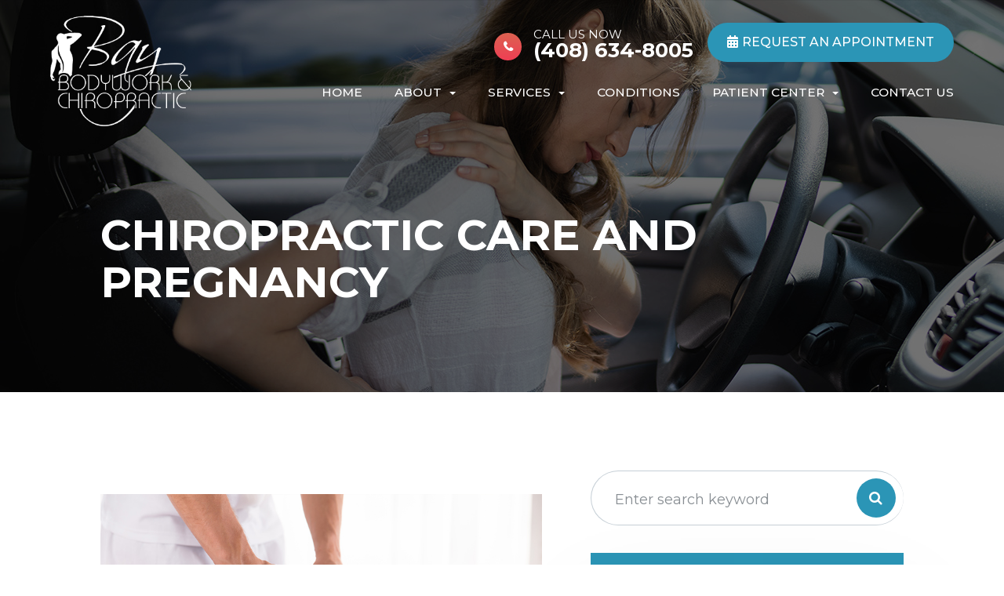

--- FILE ---
content_type: text/html; charset=UTF-8
request_url: https://www.mybaychiro.com/chiropractic-care-and-pregnancy.html
body_size: 11641
content:
<!DOCTYPE html>
<html lang="en-US"><head><meta charset="utf-8"><meta name="viewport" content="width=device-width, initial-scale=1, maximum-scale=1,user-scalable=0"><link rel="shortcut icon" type="image/x-icon" href="https://www.royacdn.com/unsafe/smart/Site-91fed258-e6bc-4813-a6fa-511073d22ae0/homepage_assets/favicon.png"><meta name="google-site-verification" content="NlMHkSnTSHvcif75uPyCyr7wAb6b7EPYVMWIrRb-Eng"><title>Chiropractic Care and Pregnancy </title><meta name="description" content=""><meta name="keywords" content=""><link href="https://www.mybaychiro.com/css/bootstrap.min.css" rel="stylesheet" type="text/css"><link href="https://www.mybaychiro.com/css/common-global.css" rel="stylesheet" type="text/css"><link href="https://www.mybaychiro.com/css/site-overrides.css?jxl718842029=jxl718842029" rel="stylesheet" type="text/css"><link href="https://www.mybaychiro.com/css/pages/WebPage-b426f852-475f-4c6b-8f17-2302ef12ea73.css?jxl718842029=jxl718842029" rel="stylesheet" type="text/css"><link rel="stylesheet" href="//use.fontawesome.com/releases/v5.3.1/css/all.css" integrity="sha384-mzrmE5qonljUremFsqc01SB46JvROS7bZs3IO2EmfFsd15uHvIt+Y8vEf7N7fWAU" crossorigin="anonymous"><link rel="stylesheet" href="//maxcdn.bootstrapcdn.com/font-awesome/4.7.0/css/font-awesome.min.css"><link href="https://fonts.googleapis.com/css2?family=Castoro:ital@1&amp;family=Montserrat:wght@400;500;700&amp;display=swap" rel="stylesheet"><link href="https://www.mybaychiro.com/styles/dependencies.css" rel="stylesheet"><link href="https://www.mybaychiro.com/styles/default.css" rel="stylesheet"><link href="https://www.mybaychiro.com/styles/overrides.css" rel="stylesheet"><link href="https://www.mybaychiro.com/styles/site.css" rel="stylesheet"><link href="https://www.mybaychiro.com/styles/color_scheme_1.css" rel="stylesheet"><meta name="robots" content="noindex"><script type="text/javascript">var _userway_config={position:3,size:'small',color:'#ec4652',account:'sSEkA4Kkqq'};</script><script type="text/javascript" src="https://cdn.userway.org/widget.js"></script></head><body data-webroot="" data-page-id="WebPage-b426f852-475f-4c6b-8f17-2302ef12ea73" data-page-name="chiropractic-care-and-pregnancy" data-siteid="Site-91fed258-e6bc-4813-a6fa-511073d22ae0" data-site="Site-91fed258-e6bc-4813-a6fa-511073d22ae0" class="default"> <div class="site-content"> <div id="ry-pg-header"> <div id="ry-section-header" class="col-xs-12 hidden-xs hidden-sm module-43 ry-section ry-sticky-menu"><div class="col-xs-12 ry-container"><div class="col-xs-12 ry-content ry-flex"><div class="col-xs-12 col-md-2 col-lg-2 ry-left ry-logo"><img src="https://s3.amazonaws.com/static.organiclead.com/Site-91fed258-e6bc-4813-a6fa-511073d22ae0/homepage_assets/logo.png" loading="lazy" alt="" class="img-responsive" data-url="https://www.mybaychiro.com/"></div><div class="col-xs-12 col-md-10 col-lg-10 ry-right ry-flex"><div class="col-xs-12 ry-leads"><ul id="header-social" class="social-icons col-xs-12 ry-social"><div class="social-inner-wrap"> <li data-href="https://www.facebook.com/Bay-Bodywork-Chiropractic-630979573688763/"><a href="https://www.facebook.com/Bay-Bodywork-Chiropractic-630979573688763/" class="fa fa-facebook" target="_blank"></a></li> <li data-href="https://goo.gl/maps/xkSnQ7T8WXQ2EMuz6"><a href="https://goo.gl/maps/xkSnQ7T8WXQ2EMuz6" class="fa fa-google-plus" target="_blank"></a></li> </div></ul><div class="ry-contact"><li class="ry-el-link"> <a href="tel:408-634-8005"><i class="fas fa-phone-alt"></i><em>Call us Now</em>(408) 634-8005</a> </li> <li> <a href="https://www.mybaychiro.com/request-an-appointment.html" class="btn__appointment"> <span class="call_us"><i class="fas fa-calendar-alt"></i>Request an Appointment</span> </a>
</li> </div></div><div class="ry-menu"><ul class="nav-menu ry-nav"><li class=" " data-active=""><a href="https://www.mybaychiro.com/index.html">Home</a></li> <li class="dropdown  " role="presentation">
<a class="dropdown-toggle" data-toggle="dropdown" href="#" role="button" aria-haspopup="true" aria-expanded="false">
About<span class="caret"></span></a><ul class="dropdown-menu"><li class=" "><a href="https://www.mybaychiro.com/about-us.html">About Us</a></li> <li class=" "><a href="https://www.mybaychiro.com/about-us/our-doctor.html">Meet the Doctor</a></li> <li class=" "><a href="https://www.mybaychiro.com/about-us/staff.html">Meet the Team</a></li> <li class=" "><a href="https://www.mybaychiro.com/blog.html">Blog</a></li>
</ul></li> <li class="dropdown  " role="presentation">
<a class="dropdown-toggle" data-toggle="dropdown" href="#" role="button" aria-haspopup="true" aria-expanded="false">
Services<span class="caret"></span></a><ul class="dropdown-menu"><li class=" "><a href="https://www.mybaychiro.com/chiropractic-adjustments.html">Chiropractic Adjustments</a></li> <li class=" "><a href="https://www.mybaychiro.com/massage-therapy.html">Certified Massage Therapy</a></li> <li class=" "><a href="https://www.mybaychiro.com/corrective-exercises.html">Corrective Exercise</a></li> <li class=" "><a href="https://www.mybaychiro.com/chiropractic-care-for-kids.html">Chiropractic Care for Kids</a></li> <li class=" "><a href="https://www.mybaychiro.com/spinal-postural-screenings.html">Spinal &amp; Postural Screenings</a></li> <li class=" "><a href="https://www.mybaychiro.com/athletic-recovery.html">Athletic Recovery</a></li> <li class=" "><a href="https://www.mybaychiro.com/orthotics.html">Custom Orthotics</a></li>
</ul></li> <li class=" " data-active=""><a href="https://www.mybaychiro.com/conditions.html">Conditions</a></li> <li class="dropdown  " role="presentation">
<a class="dropdown-toggle" data-toggle="dropdown" href="#" role="button" aria-haspopup="true" aria-expanded="false">
Patient Center<span class="caret"></span></a><ul class="dropdown-menu"><li class=" "><a href="https://www.mybaychiro.com/patient-forms.html">Patient Forms</a></li> <li class=" "><a href="https://www.mybaychiro.com/payment-options.html">Payment Options</a></li> <li class=" "><a href="https://www.mybaychiro.com/insurance.html">Insurance</a></li> <li class=" "><a href="https://www.mybaychiro.com/testimonials.html">Testimonials</a></li> <li class=" "><a href="https://www.mybaychiro.com/promotions.html">Promotions</a></li>
</ul></li> <li class=" " data-active=""><a href="https://www.mybaychiro.com/contact-us.html">Contact Us</a></li> </ul></div></div></div></div></div><div id="theme2-smHeader" class="col-xs-12 hidden-md hidden-lg "><div class="mobile-container"> <div class="menu-wrap"> <div class="flex-wrap"> <div class="flex-item left-nav"> <div class="mobile_logo"> <a style="display: block;" href="https://www.mybaychiro.com/index.html"> <img src="https://www.royacdn.com/unsafe/smart/Site-91fed258-e6bc-4813-a6fa-511073d22ae0/homepage_assets/mobile_logo.png" class="img-responsive"></a> </div> </div> <div class="flex-item right-nav"> <div class="mobile-button"> <a href="tel:408-634-8005"><i class="fa fa-phone"></i></a> <a href="https://www.mybaychiro.com/request-an-appointment.html"><i class="fa fa-calendar"></i></a> </div> <div class="mobile-nav"> <button class="hamburger hamburger--spin js-hamburger" type="button"> <div class="flex-btn"> <i class="fa fa-bars"></i> </div> </button> </div> </div> <div class="flex-item mobile_menu"> <nav id="mobile_menu"><ul id="menu_container"></ul></nav></div> </div> </div></div></div> </div> <div id="ry-pg-banner"> <div class="col-xs-12 ry-bnr-wrp ry-el-bg"><img src="https://s3.amazonaws.com/static.organiclead.com/Site-91fed258-e6bc-4813-a6fa-511073d22ae0/banner/inside_banner_2.jpg" loading="lazy" alt="" class="img-responsive"></div><div class="col-xs-12 ry-bnr-wrp ry-el-bg"><img src="https://s3.amazonaws.com/static.organiclead.com/Site-91fed258-e6bc-4813-a6fa-511073d22ae0/banner/inside_banner_4.jpg" loading="lazy" alt="" class="img-responsive"></div><div class="col-xs-12 ry-bnr-wrp ry-el-bg"><img src="https://s3.amazonaws.com/static.organiclead.com/Site-91fed258-e6bc-4813-a6fa-511073d22ae0/banner/inside_banner_1.jpg" loading="lazy" alt="" class="img-responsive"></div><div class="col-xs-12 ry-bnr-wrp ry-el-bg"><img src="https://s3.amazonaws.com/static.organiclead.com/Site-91fed258-e6bc-4813-a6fa-511073d22ae0/banner/inside_banner_3.jpg" loading="lazy" alt="" class="img-responsive"></div><div class="col-xs-12 ry-pg-title"><div class="col-xs-12 ry-container"><div><h1>Chiropractic Care and Pregnancy</h1></div></div></div> </div> <div id="ry-pg-content"> <div id="ry-pg-body" class="col-xs-12 ry-section"><div class="col-xs-12 ry-container"><div class="col-xs-12 ry-content ry-flex"><div class="col-xs-12 col-md-8 col-lg-8 ry-left"><div class="col-xs-12 ry-photo"><img src="https://s3.amazonaws.com/static.organiclead.com/Site-1409c63e-f205-4b51-aed7-ef3c9a277552/chiro_articles/chiropractic_care_and_pregnancy_img.jpg" loading="lazy" alt="Chiropractic Care and Pregnancy" class="img-responsive"></div><div><p></p><p>Pregnancy is often one of the happiest times in a&nbsp;family&rsquo;s life. However, due to the nature of growing a child within your womb, the body also undergoes several significant physical changes. The body&rsquo;s ability to foster life comes with compromises to a mother&rsquo;s body which can cause discomfort and pain in the back and neck. Additionally, since the fetus is vulnerable to many medications, mothers are often hesitant to take medication to alleviate their discomfort.<br><br>Chiropractic appointments can be a solution to your back health during pregnancy since there are no contraindications for chiropractic care during pregnancy. This means that chiropractic care should always be considered an option for expectant mothers to support their health and overall comfort throughout their pregnancy.<br>&nbsp;</p><h4><strong>Find a Licensed Chiropractor</strong></h4><p>Chiropractors&nbsp;often specialize in specific issues related to your spinal health. However, all licensed chiropractors are required to complete education that specifically relates to women who need prenatal and postnatal care. Some chiropractors even specialize in the treatment of pregnant women and complete additional classes specifically related to this population.<br><br>Chiropractors who specifically work with pregnant women may also have additional equipment or tables that are specifically designed for the comfort and safety of a mother and her unborn child. There are also specific exercises and&nbsp;stretches that are safe for different stages of pregnancy that your chiropractor can review with you.<br>&nbsp;</p><h4><strong>Why Pregnant Women Should Use a Chiropractor</strong></h4><p>The changes that occur during pregnancy can often lead to several issues that affect your back health. Some of these changes lead to pelvic misalignments, spinal compensation for a protruding abdomen, and poor posture changes.<br><br>The pelvis can often become misaligned during pregnancy which can, unfortunately, be uncomfortable for the mother and reduce the available space for the baby. Chiropractic adjustments can help realign the pelvis in order to alleviate pain and restore the size of the womb for the fetus as well as help during the baby&rsquo;s delivery.<br>&nbsp;</p><h4><strong>Benefits of Chiropractic Care During Pregnancy</strong></h4><p>There are several benefits of receiving chiropractic care for the duration of your pregnancy, and even after your baby has been born.<br><br>Chiropractic care can:</p><ul><li><p>Reduce the effects of morning sickness</p></li><li><p>Relieve pain associated with pregnancy in your neck and back</p></li><li><p>Help prevent a Cesarean</p></li><li><p>Reduce the amount of time in labor and delivery</p></li><li><p>Have a healthier overall pregnancy</p></li><li><p>Reduce a mother&rsquo;s recovery time<br>&nbsp;</p></li></ul><h4><strong>Preventing Breech Presentation</strong></h4><p>Typically, while a baby is in the womb, it is in a breech presentation. Physicians aren't&nbsp;usually&nbsp;concerned with the baby&rsquo;s position until about 37 weeks of pregnancy. Approximately four percent of deliveries present in a breech position, which&nbsp;is dangerous and potentially life-threatening.<br><br>Chiropractors are trained in a technique known as the Webster technique which aims to properly align and balance the pelvis specifically for the delivery of the baby. A balanced pelvis helps to reduce stress on the uterus and surrounding ligaments.<br><br>The Journal of Manipulative and Physiological Therapeutics published a study that found that the Webster technique helped to correct breech presentation in 82% of cases. The report also found that the Webster technique could be used as soon as the eighth month of pregnancy if a woman's baby&nbsp;is in a breech presentation.<br><br>It is essential to develop a relationship&nbsp;with your chiropractor early so that they understand your specific case and can respond according to your needs.<br>&nbsp;</p><h4><strong>Overview</strong></h4><p>Chiropractic care is one option that many expectant mothers have used to reduce several health and comfort issues associated with pregnancy. If you are pregnant and would like to know more about the benefits of chiropractic care during your pregnancy, contact a chiropractor today to discuss your options.</p></div><div><p></p></div></div><div class="col-xs-12 col-md-4 col-lg-4 ry-right"><div id="ry-sidebar" class="col-xs-12 "><div class="col-xs-12 ry-sb-main"><div class="input-group search-bar-widget " id="searchfield" data-url="https://www.mybaychiro.com/search-result.html" data-variables="search"> <input type="text" class="form-control" placeholder="Enter search keyword" value=""><span class="input-group-btn"> <button class="btn btn-primary search-btn" type="button"><i class="fa fa-search"></i></button> </span></div></div><div class="col-xs-12 ry-sb-articles"><div class="col-xs-12 "><div class="col-xs-12 "><div class="col-xs-12 ry-sb-title"><div>Helpful Articles</div></div><div class="col-xs-12 "><div id="accordion" class="col-xs-12 ry-link-wrp"><div class="ry-drop-nav ry-link-item" id="general"><a href="javascript:;">general</a></div><div class="ry-drop-nav ry-link-item" id="services"><a href="javascript:;">services</a></div><div class="ry-drop-nav ry-link-item" id="health"><a href="javascript:;">health</a></div><div class="ry-drop-nav ry-link-item" id="conditions"><a href="javascript:;">conditions</a></div></div><div class="col-xs-12 hidden-xs hidden-sm hidden-md hidden-lg ry-dropdown-list"><div class="ry-dropdown"><li data-class="services"><a href="https://www.mybaychiro.com/chiropractic-care-for-kids.html">Chiropractic Care for Kids</a></li></div><div class="ry-dropdown"><li data-class="services"><a href="https://www.mybaychiro.com/chiropractic-senior-care.html">Chiropractic Senior Care</a></li></div><div class="ry-dropdown"><li data-class="conditions"><a href="https://www.mybaychiro.com/foot-pain-and-orthotics.html">Conditions: Foot Pain and Orthotics</a></li></div><div class="ry-dropdown"><li data-class="general"><a href="https://www.mybaychiro.com/benefits-of-chiropractic-care.html">Benefits of Chiropractic Care</a></li></div><div class="ry-dropdown"><li data-class="health"><a href="https://www.mybaychiro.com/corporate-wellness-programs.html">Corporate Wellness Programs</a></li></div><div class="ry-dropdown"><li data-class="services"><a href="https://www.mybaychiro.com/corrective-exercises.html">Corrective Exercises</a></li></div><div class="ry-dropdown"><li data-class="health"><a href="https://www.mybaychiro.com/athletic-recovery.html">Athletic Recovery</a></li></div><div class="ry-dropdown"><li data-class="health"><a href="https://www.mybaychiro.com/chiropractic-care-and-pregnancy.html">Chiropractic Care and Pregnancy</a></li></div><div class="ry-dropdown"><li data-class="conditions"><a href="https://www.mybaychiro.com/joint-pain.html">Conditions: Joint Pain</a></li></div><div class="ry-dropdown"><li data-class="general"><a href="https://www.mybaychiro.com/importance-of-regular-chiropractic-visits.html">The Importance of Regular Chiropractic Visits</a></li></div><div class="ry-dropdown"><li data-class="services"><a href="https://www.mybaychiro.com/chiropractic-adjustments.html">Chiropractic Adjustments</a></li></div><div class="ry-dropdown"><li data-class="services"><a href="https://www.mybaychiro.com/massage-therapy.html">Certified Massage Therapy</a></li></div><div class="ry-dropdown"><li data-class="general"><a href="https://www.mybaychiro.com/chiropractic-faqs.html">Chiropractic FAQ&rsquo;s</a></li></div><div class="ry-dropdown"><li data-class="services"><a href="https://www.mybaychiro.com/acupuncture.html">Acupuncture</a></li></div><div class="ry-dropdown"><li data-class="services"><a href="https://www.mybaychiro.com/work-related-injuries.html">Work Related Injuries</a></li></div><div class="ry-dropdown"><li data-class="conditions"><a href="https://www.mybaychiro.com/conditions-headaches.html">Conditions: Headaches</a></li></div><div class="ry-dropdown"><li data-class="general"><a href="https://www.mybaychiro.com/candidates-for-chiropractic-care.html">Candidates for Chiropractic Care</a></li></div><div class="ry-dropdown"><li data-class="conditions"><a href="https://www.mybaychiro.com/conditions-lower-back-pain.html">Conditions: Lower Back Pain</a></li></div><div class="ry-dropdown"><li data-class="conditions"><a href="https://www.mybaychiro.com/conditions-auto-injuries.html">Conditions: Auto Injuries</a></li></div><div class="ry-dropdown"><li data-class="conditions"><a href="https://www.mybaychiro.com/arthritis.html">Conditions: Arthritis</a></li></div><div class="ry-dropdown"><li data-class="conditions"><a href="https://www.mybaychiro.com/herniated-discs.html">Conditions: Herniated Disc</a></li></div><div class="ry-dropdown"><li data-class="services"><a href="https://www.mybaychiro.com/chiropractic-care-for-ear-infections.html">Chiropractic Care for Ear Infections</a></li></div><div class="ry-dropdown"><li data-class="general"><a href="https://www.mybaychiro.com/common-myths-about-chiropractic-care.html">Common Myths About Chiropractic Care</a></li></div><div class="ry-dropdown"><li data-class="conditions"><a href="https://www.mybaychiro.com/conditions-neck-pain.html">Conditions: Neck Pain</a></li></div><div class="ry-dropdown"><li data-class="services"><a href="https://www.mybaychiro.com/physiotherapy-treatments.html">Physiotherapy Treatments</a></li></div><div class="ry-dropdown"><li data-class="conditions"><a href="https://www.mybaychiro.com/fibromyalgia.html">Conditions: Fibromyalgia </a></li></div><div class="ry-dropdown"><li data-class="services"><a href="https://www.mybaychiro.com/therapeutic-adjustments.html">Therapeutic Adjustments</a></li></div><div class="ry-dropdown"><li data-class="services"><a href="https://www.mybaychiro.com/spinal-postural-screenings.html">Spinal &amp; Postural Screenings</a></li></div><div class="ry-dropdown"><li data-class="health"><a href="https://www.mybaychiro.com/health-and-wellness.html">Health and Wellness Coaching</a></li></div><div class="ry-dropdown"><li data-class="conditions"><a href="https://www.mybaychiro.com/sciatica.html">Conditions: Sciatica</a></li></div><div class="ry-dropdown"><li data-class="health"><a href="https://www.mybaychiro.com/health-benefits-of-chiropractic-adjustment.html">Health Benefits of Chiropractic Adjustment</a></li></div><div class="ry-dropdown"><li data-class="health"><a href="https://www.mybaychiro.com/chiropractic-care-for-an-active-lifestyle.html">Chiropractic Care for an Active Lifestyle</a></li></div><div class="ry-dropdown"><li data-class="services"><a href="https://www.mybaychiro.com/holistic-treatments.html">Holistic Treatments</a></li></div><div class="ry-dropdown"><li data-class="general"><a href="https://www.mybaychiro.com/what-to-expect-at-first-appointment.html">What to Expect at Your First Chiropractic Visit</a></li></div><div class="ry-dropdown"><li data-class="health"><a href="https://www.mybaychiro.com/chiropractics-can-help-with-weight-loss.html">How Chiropractics Can Help with Weight Loss</a></li></div><div class="ry-dropdown"><li data-class="general"><a href="https://www.mybaychiro.com/choosing-the-right-chiropractor-for-you.html">Choosing the Right Chiropractor for You</a></li></div><div class="ry-dropdown"><li data-class="conditions"><a href="https://www.mybaychiro.com/carpal-tunnel.html">Conditions: Carpal Tunnel</a></li></div><div class="ry-dropdown"><li data-class="services"><a href="https://www.mybaychiro.com/cranial-facial-release.html">Cranial Facial Release</a></li></div><div class="ry-dropdown"><li data-class="general"><a href="https://www.mybaychiro.com/methods-of-chiropractic-care.html">Methods of Chiropractic Care</a></li></div><div class="ry-dropdown"><li data-class="general"><a href="https://www.mybaychiro.com/chiropractic-care-overview.html">Chiropractic Care - Overview</a></li></div></div></div></div></div></div><div class="col-xs-12 ry-sb-cta"><div class="col-xs-12 ry-cta-wrp ry-el-link"><div class="col-xs-12 ry-cta ry-el-bg"><div class="col-xs-12 ry-cta-contain"><img src="https://s3.amazonaws.com/static.organiclead.com/Site-08ec8039-d9e1-405c-b4d7-988ab7642ae7/inside_page_assets/sb1.jpg" loading="lazy" alt="" class="img-responsive"></div></div><div class="col-xs-12 ry-cta-text"><div><a data-cke-saved-href="https://www.mybaychiro.com/services.html" href="https://www.mybaychiro.com/our-services.html" data-toggle-value="" data-toggle-default-visible="false" data-toggle-show-animation="" data-toggle-hide-animation="" data-toggle-show-animation-options="{}" data-toggle-hide-animation-options="{}" id="" class="" target="_self">Our Services</a></div></div></div><div class="col-xs-12 ry-cta-wrp ry-el-link"><div class="col-xs-12 ry-cta ry-el-bg"><div class="col-xs-12 ry-cta-contain"><img src="https://s3.amazonaws.com/static.organiclead.com/Site-08ec8039-d9e1-405c-b4d7-988ab7642ae7/inside_page_assets/sb2.jpg" loading="lazy" alt="" class="img-responsive"></div></div><div class="col-xs-12 ry-cta-text"><div><a data-cke-saved-href="https://www.mybaychiro.com/contact-us.html" href="https://www.mybaychiro.com/contact-us.html" data-toggle-value="" data-toggle-default-visible="false" data-toggle-show-animation="" data-toggle-hide-animation="" data-toggle-show-animation-options="{}" data-toggle-hide-animation-options="{}" id="" class="" target="_self">Contact Us</a></div></div></div></div></div></div></div></div></div> </div> <div id="ry-pg-footer"> <div class="col-xs-12 module-286"><div class="col-xs-12 ry-footer-top"><div class="col-xs-12 ry-container"><div class="col-xs-12 ry-content ry-flex"><div id="footer-col-1" class="col-xs-12 ry-each"><div class="title"><h3>Office Address</h3></div><div class="col-xs-12 info-wrap"><div class="address"><span class="span-1"><a data-cke-saved-href="https://goo.gl/maps/xkSnQ7T8WXQ2EMuz6" href="https://goo.gl/maps/xkSnQ7T8WXQ2EMuz6" data-toggle-value="" data-toggle-default-visible="false" data-toggle-show-animation="" data-toggle-hide-animation="" data-toggle-show-animation-options="{}" data-toggle-hide-animation-options="{}" id="" class="" target="_blank">4155 Moorpark Ave., Suite 7<br>San Jose, CA 95117</a></span></div><div class="phone"><span class="span-1">Phone</span><br><a data-cke-saved-href="tel:408-634-8005" href="tel:408-634-8005" data-toggle-value="" data-toggle-default-visible="false" data-toggle-show-animation="" data-toggle-hide-animation="" data-toggle-show-animation-options="{}" data-toggle-hide-animation-options="{}" id="" class="" target="_self">(408) 634-8005</a></div><div id="fax" class="phone"><span class="span-1">Fax</span><br>(888) 734-8668</div></div></div><div id="footer-col-2" class="col-xs-12 ry-each"><div class="title"><h3>Office Hours</h3></div><div class="col-xs-12 info-wrap"><div class="ry-open-hrs"><ul><li> <div class="day">Monday</div> <div class="time">9:00am - 6:00pm</div> </li> <li> <div class="day">Tuesday</div> <div class="time">9:00am - 1:00pm</div> </li> <li> <div class="day">Wednesday</div> <div class="time">9:00am - 6:00pm</div> </li> <li> <div class="day">Thursday</div> <div class="time">Closed</div> </li> <li> <div class="day">Friday</div> <div class="time">9:00am - 6:00pm</div> </li> <li> <div class="day">Saturday</div> <div class="time">Closed</div> </li> <li> <div class="day">Sunday</div> <div class="time">Closed</div> </li>
</ul></div></div></div><div id="footer-col-3" class="col-xs-12 ry-each"><div class="col-xs-12 ry-footer-btm"><div class="col-xs-12 ry-copyright-wrp ry-flex"><div class="col-xs-12 ftr-btm-col-1 ry-flex"><ul class="social-icons col-xs-12 ry-social"><div class="social-inner-wrap"> <li data-href="https://www.facebook.com/Bay-Bodywork-Chiropractic-630979573688763/"><a href="https://www.facebook.com/Bay-Bodywork-Chiropractic-630979573688763/" class="fa fa-facebook" target="_blank"></a></li> <li data-href="https://goo.gl/maps/xkSnQ7T8WXQ2EMuz6"><a href="https://goo.gl/maps/xkSnQ7T8WXQ2EMuz6" class="fa fa-google-plus" target="_blank"></a></li> </div></ul><div class="ry-copyright">&copy; 2025 Bay Bodywork &amp; Chiropractic - All Rights Reserved.<br>&#8203;&#8203;&#8203;&#8203;&#8203;&#8203;&#8203;<a data-cke-saved-href="https://www.mybaychiro.com/accessibility-statement.html" href="https://www.mybaychiro.com/accessibility-statement.html" data-toggle-value="" data-toggle-default-visible="false" data-toggle-show-animation="" data-toggle-hide-animation="" data-toggle-show-animation-options="{}" data-toggle-hide-animation-options="{}" id="" class="" target="_self">Accessibility Statement</a> - <a data-cke-saved-href="https://www.mybaychiro.com/privacy-policy.html" href="https://www.mybaychiro.com/privacy-policy.html" data-toggle-value="" data-toggle-default-visible="false" data-toggle-show-animation="" data-toggle-hide-animation="" data-toggle-show-animation-options="{}" data-toggle-hide-animation-options="{}" id="" class="" target="_self">Privacy Policy</a> - <a data-cke-saved-href="https://www.mybaychiro.com/sitemap.html" href="https://www.mybaychiro.com/sitemap.html" data-toggle-value="" data-toggle-default-visible="false" data-toggle-show-animation="" data-toggle-hide-animation="" data-toggle-show-animation-options="{}" data-toggle-hide-animation-options="{}" id="" class="" target="_self">Sitemap</a></div></div><div class="col-xs-12 ftr-btm-col-2"><div class="ry-powered"><span> Powered by: </span><a class="power" href="http://www.roya.com/?utm_source=www.mybaychiro.com&amp;utm_campaign=poweredby" target="_blank"> <div class="img-wrap"><img src="https://www.royacdn.com/unsafe/smart/Site-91fed258-e6bc-4813-a6fa-511073d22ae0/homepage_assets/Roya_logo.png" title="Roya"></div></a></div></div></div></div></div></div></div></div></div> </div> </div> <div class="modal fade ry-modal" id="aptReqModal" tabindex="-1" role="dialog" aria-labelledby="myModalLabel" aria-hidden="true"> <div class="modal-dialog"> <div class="modal-content"> <div class="modal-header"> <button type="button" class="close" data-dismiss="modal" aria-hidden="true">&times;</button> <h4 class="modal-title" id="myModalLabel">Appointment Request</h4> </div> <div class="modal-body"> <div id="aptModal" class="col-xs-12 ry-modal ry-form"><div class="col-xs-12 ry-content"><div class="ry-text"><p>At Bay Bodywork &amp; Chiropractic, we provide the highest quality chiropractic services to all of our patients. Schedule your appointment today.</p></div></div> <form id="form-687aa6dce6d81" class="cmsForm " data-hide-after-submit="" data-meta="[base64]" data-signature="2b01d036fb5acc57dbf3d281e98cefea613ca8c7dfcb1add35f044c7f3a3e8f3"> <div class="fieldset"><div class="col-xs-12 "><div class="form-group required" data-type="text" data-required="true"> <input name="Name" value="" id="Name" type="text" placeholder="Name*" class="form-control"></div></div><div class="col-xs-12 "><div class="form-group required" data-validation="^(([0-9]{1})*[- .(]*([0-9]{3})[- .)]*[0-9]{3}[- .]*[0-9]{4})+$" data-errormsg="Invalid Phone Number" data-type="text" data-required="true"> <input name="Phone_Number" value="" id="Phone_Number" type="text" placeholder="Phone Number*" class="form-control"></div></div><div class="col-xs-12 "><div class="form-group required" data-validation="^[a-zA-Z0-9._%-]+@[a-zA-Z0-9.-]+\.[a-zA-Z]{2,4}$" data-errormsg="Invalid Email Address" data-type="text" data-required="true"> <input name="Email" value="" id="Email" type="text" placeholder="Email*" class="form-control"></div></div><div class="col-xs-12 input-field-wrap"><div class="form-group " data-type="text" data-required="true"> <input data-datepicker name="Appointment_Date" value="" id="Appointment_Date" type="text" placeholder="Date" class="form-control"></div></div><div class="col-xs-12 "><div class="form-group " data-type="text" data-required="false"> <select name="Time" id="Time" class="form-control" title=""><option value="8:00 am">8:00 am</option><option value="9:00 am">9:00 am</option><option value="10:00 am">10:00 am</option><option value="11:00 am">11:00 am</option><option value="1:00pm">1:00pm</option><option value="2:00pm">2:00pm</option><option value="3:00pm">3:00pm</option><option value="4:00pm">4:00pm</option></select></div></div><div class="col-xs-12 "><div class="form-group " data-type="text" data-required="true"> <textarea name="Message" id="Message" placeholder="Message" class="form-control"></textarea></div></div><div class="form-group" data-type="submit"> <input type="submit" class="ry-btn ry-btn-primary" value="Submit"></div></div><div class="container-fluid" style="padding: 0;"> <div class="alert alert-success hidden">Thank you. We will connect with you shortly.</div> <div class="alert alert-danger alert-missing-fields hidden">You are missing required fields.</div> <div class="alert alert-danger alert-custom-errors hidden">Dynamic Error Description</div> <div class="alert alert-danger alert-processing-error hidden">There was an error processing this form.</div></div> </form></div><div class="clearfix "></div> </div> <div class="modal-footer"> </div> </div> </div></div> <div class="modal fade ry-modal" id="repModal" tabindex="-1" role="dialog" aria-labelledby="myModalLabel" aria-hidden="true"> <div class="modal-dialog"> <div class="modal-content"> <div class="modal-header"> <button type="button" class="close" data-dismiss="modal" aria-hidden="true">&times;</button> </div> <div class="modal-body"> <div class="col-xs-12 modal-show"><div class="col-xs-12 modal-content-box"><div class="heading"><h2 style="text-align: center;">Thank You!</h2></div><div class="clearfix "></div><div class="published-copy text"><p style="text-align: center;">We've copied your review, after you click 'Publish' please paste your review by selecting 'ctrl' + 'v' into the review comments section.</p><div style="text-align: center;"><a data-cke-saved-href="javascript:;" href="javascript:;" data-toggle-value="" data-toggle-default-visible="false" data-toggle-show-animation="" data-toggle-hide-animation="" data-toggle-show-animation-options="{}" data-toggle-hide-animation-options="{}" id="" class="btn btn-primary ry-btn ry-btn-primary" target="_blank">Publish to <span class="span-2">Social</span></a></div></div><div class="clearfix "></div></div></div> </div> <div class="modal-footer"> </div> </div> </div></div> <div class="modal fade" id="leadModal" tabindex="-1" role="dialog" aria-labelledby="basicModal" aria-hidden="true"> <div class="modal-dialog"> <div class="modal-content"> <div class="modal-body"><div class="col-xs-12 po-up"><img src="https://s3.amazonaws.com/static.organiclead.com/Site-91fed258-e6bc-4813-a6fa-511073d22ae0/homepage_assets/MBC_promo.jpg" loading="lazy" alt="" class="img-responsive"></div></div> <div class="modal-footer"> <button type="button" class="btn btn-default" data-dismiss="modal">Close</button> </div> </div> </div></div> <div style="display:none;"> none 9:00am - 6:00pm 9:00am - 1:00pm 9:00am - 6:00pm Closed 9:00am - 6:00pm Closed Closed https://goo.gl/maps/xkSnQ7T8WXQ2EMuz6 https://www.royacdn.com/unsafe/smart/Site-91fed258-e6bc-4813-a6fa-511073d22ae0/homepage_assets/mobile_logo.png </div> <input class="root" type="hidden" value="https://www.mybaychiro.com/"><script>var siteRoot="https://www.mybaychiro.com/";var siteExtension=".html";</script><script type="text/javascript" src="https://www.mybaychiro.com/js/common.js?jxl718842029=jxl718842029"></script><!--[if lt IE 9]>
                <script src="https://www.mybaychiro.com/js/html5shiv.min.js"></script>
                <script src="https://www.mybaychiro.com/js/respond.min.js"></script>
            <![endif]--><script src="https://www.mybaychiro.com/js/jquery-ui.js?jxl718842029=jxl718842029"></script><script src="https://www.mybaychiro.com/js/datePickerWidget.js?jxl718842029=jxl718842029"></script><script src="https://www.mybaychiro.com/js/search-bar.js?jxl718842029=jxl718842029"></script><script>$(function(){datePickerWidget.init('mm/dd/yyyy')});</script><script async src="https://www.googletagmanager.com/gtag/js"></script><script>window.dataLayer=window.dataLayer||[];function gtag(){dataLayer.push(arguments);}
gtag('js',new Date());gtag('config','G-HVX2JQG560');ga('create',' UA-233481320-2','auto',{'name':'164a882706a93f6ad22fe56bb76badb8'});ga('164a882706a93f6ad22fe56bb76badb8.require','eventTracker');ga('164a882706a93f6ad22fe56bb76badb8.require','outboundLinkTracker');ga('164a882706a93f6ad22fe56bb76badb8.send','pageview');</script><script>(function(i,s,o,g,r,a,m){i['GoogleAnalyticsObject']=r;i[r]=i[r]||function(){(i[r].q=i[r].q||[]).push(arguments)},i[r].l=1*new Date();a=s.createElement(o),m=s.getElementsByTagName(o)[0];a.async=1;a.src=g;m.parentNode.insertBefore(a,m)})
(window,document,'script','//www.google-analytics.com/analytics.js','ga');gtag('config','G-HVX2JQG560');ga('create',' UA-233481320-2','auto',{'name':'164a882706a93f6ad22fe56bb76badb8'});ga('164a882706a93f6ad22fe56bb76badb8.require','eventTracker');ga('164a882706a93f6ad22fe56bb76badb8.require','outboundLinkTracker');ga('164a882706a93f6ad22fe56bb76badb8.send','pageview');</script><script src="https://www.mybaychiro.com/scripts/dependencies.js" defer></script><script src="https://maps.googleapis.com/maps/api/js?key=AIzaSyAhaHnrS-5CkYV1JHndIjf4QCmHB-4eQW4" defer></script><script src="https://www.mybaychiro.com/scripts/main.js" defer></script><script src="https://www.mybaychiro.com/scripts/menu.js" defer></script><script>var recaptchaCallback=function(){$(".recaptcha").each(function(){var el=$(this);grecaptcha.render($(el).attr("id"),{"sitekey":'6LfqZbcgAAAAABDo38JG9OvAgEhsfRl25H7MgEw_',"size":"invisible","badge":"bottomleft","callback":function(token){$(el).closest("form").submit();grecaptcha.reset();}});});};</script><script src="https://www.google.com/recaptcha/api.js?onload=recaptchaCallback&amp;render=explicit" async defer></script><script>$(function(){themeLayout.init("https://www.mybaychiro.com/",JSON.parse(atob("[base64]")));});</script><div class="modal fade login" id="loginModal"> <div class="modal-dialog animated"> <div class="modal-content"> <div class="modal-header"> <button type="button" class="close" data-dismiss="modal" aria-hidden="true">&times;</button> <h4 class="modal-title">Login</h4> </div> <div class="modal-body"> <div class="box"> <div class="content"> <div class="error"></div> <div class="form loginBox"> <form method="post" action="/login" accept-charset="UTF-8"> <input type="hidden" name="login_filter_action" value="login"><input id="_login_email" class="form-control" type="text" placeholder="Email" name="email"><input id="_login_password" class="form-control" type="password" placeholder="Password" name="password"><input class="btn btn-default btn-login" type="submit" value="Login"><br><a href="#" class="forgotPasswordLink">Forgot Password?</a> <br><h3>OR</h3> <div class="social-btns"> <a href="https://admin.roya.com/front-site/hybrid-login/?site=Site-91fed258-e6bc-4813-a6fa-511073d22ae0&amp;service=Facebook&amp;ts=1762958548&amp;ref=https%3A%2F%2Fwww.mybaychiro.com%2Fchiropractic-care-and-pregnancy.html&amp;token=c8146ded3197b695428b50256d3ce9e4f64462a0a8d27a9ad9d8774c789b89c0" class="btn btn-lg col-xs-12 btn-social btn-facebook v-margin-5"><span class="fa fa-facebook"></span> Sign in with Facebook</a><a href="https://admin.roya.com/front-site/hybrid-login?site=Site-91fed258-e6bc-4813-a6fa-511073d22ae0&amp;service=Google&amp;ts=1762958548&amp;ref=https%3A%2F%2Fwww.mybaychiro.com%2Fchiropractic-care-and-pregnancy.html&amp;token=cfe38281406d258138975a43c2afe82e0c86fbe9fbd4bededb3adb5fb37a69d0" class="btn btn-lg col-xs-12 btn-social btn-google v-margin-5"><span class="fa fa-google"></span> Sign in with Google</a> </div> </form> <form method="post" action="/forgotPassword" accept-charset="UTF-8" class="forgotPasswordForm"> <input type="hidden" name="login_filter_action" value="forgot"><br><div class="resetPassworderror"></div> <br><input id="_forgotPassword_email" class="form-control" type="text" placeholder="Email" name="email"><input class="btn btn-default btn-resetPassword" type="submit" value="Send new password"></form> </div> <div class="form registerBox"> <form method="post" action="/register" accept-charset="UTF-8"> <input type="hidden" name="login_filter_action" value="register"><input id="_register_email" class="form-control" type="text" placeholder="Email" name="email"><input id="_register_firstname" class="form-control" type="text" placeholder="First Name" name="firstName"><input id="_register_lastname" class="form-control" type="text" placeholder="Last Name" name="lastName"><input id="_register_phone" class="form-control" type="text" placeholder="Phone" name="phone"><input id="_register_password" class="form-control" type="password" placeholder="Password" name="password"><input id="_register_password_confirmation" class="form-control" type="password" placeholder="Repeat Password" name="password_confirmation"><input class="btn btn-default btn-register" type="submit" value="Create account"></form> </div> </div> </div> </div> <div class="modal-footer"> <div class="forgot login-footer"> <span>Looking to <a class="loginWidgetViewRegisterFormBtn" href="#">create an account</a> ?</span> </div> <div class="forgot register-footer"> <span>Already have an account?</span> <a class="loginWidgetViewLoginFormBtn" href="#">Login</a> </div> </div> </div> </div></div> <div class="modal fade saveSearch" id="saveSearchModal"> <div class="modal-dialog animated"> <div class="modal-content"> <div class="modal-header"> <button type="button" class="close" data-dismiss="modal" aria-hidden="true">&times;</button> <h4 class="modal-title">Save Search</h4> </div> <div class="modal-body"> <div class="box"> <div class="content"> <div class="saved_search_error"></div> <div class="form saveSearchBox"> <form method="post" action="/saveSearch" accept-charset="UTF-8"> <input id="_saved_search_name" class="form-control" type="text" placeholder="Name your search" name="saved_search_name"><br><input class="btn btn-primary btn-save-search" type="submit" value="Save"></form> </div> </div> </div> </div> </div> </div></div> <div class="modal fade savedSearch" id="savedSearchListModal"> <div class="modal-dialog animated"> <div class="modal-content"> <div class="modal-header"> <button type="button" class="close" data-dismiss="modal" aria-hidden="true">&times;</button> <h4 class="modal-title">Saved Searches</h4> </div> <div class="modal-body"> <div class="box"> <div class="content"> <div class="saved_search_error"></div> <div class="savedSearchList"> <ul class="savedSearches list-group"></ul></div> </div> </div> </div> </div> </div></div> <script>window.canvasConfirm=(title,message,buttons,footerMessage)=>{const modal=$('#globalConfirmModal');modal.find('.modal-title').html(title);modal.find('.modal-body').html(message);const footer=modal.find('.modal-footer');footer.html('');buttons.forEach(btnData=>{const btn=$('<button/>');btn.html(btnData['text']||'Confirm');btn.attr('class',btnData['className']||'');const defaultFn=()=>{console.log('no callback configured');};const cb=btnData['callback']||defaultFn;btn.on('click',(event)=>{cb(event,modal)});footer.append(btn);});footer.append(footerMessage);modal.modal('show');};</script><div class="modal fade confirm-modal" id="globalConfirmModal"> <div class="modal-dialog" role="document"> <div class="modal-content"> <div class="modal-header"> <button type="button" class="close" data-dismiss="modal" aria-label="Close"><span aria-hidden="true">&times;</span></button> <h4 class="modal-title">Modal title</h4> </div> <div class="modal-body"> <p>One fine body&hellip;</p> </div> <div class="modal-footer"> <button type="button" class="btn btn-default" data-dismiss="modal">Close</button> <button type="button" class="btn btn-primary">Save changes</button> </div> </div> </div></div> <div class="modal fade updateProfile" id="updateProfileModal"> <div class="modal-dialog animated"> <div class="modal-content"> <div class="modal-header"> <button type="button" class="close" data-dismiss="modal" aria-hidden="true">&times;</button> <h4 class="modal-title">Update Profile</h4> </div> <div class="modal-body"> <div class="updateProfileerror"></div> <div class="form updateProfileBox"> <form method="post" action="/updateProfile" accept-charset="UTF-8" class="form-horizontal"> <input type="hidden" name="login_filter_action" value="update-profile"><input type="hidden" name="_id" value=""><div class="form-group"> <label for="_updateProfile_email" class="col-sm-3 control-label">Email</label> <div class="col-sm-9"> <input id="_updateProfile_email" class="form-control" type="text" placeholder="" name="email" value=""></div> </div> <div class="form-group"> <label for="_updateProfile_firstname" class="col-sm-3 control-label">Name</label> <div class="col-sm-9"> <input id="_updateProfile_firstname" class="form-control" type="text" placeholder="" name="name" value=""></div> </div> <div class="form-group"> <label for="_updateProfile_password" class="col-sm-3 control-label">Password</label> <div class="col-sm-9"> <input id="_updateProfile_password" class="form-control" type="password" placeholder="leave empty to remain unchanged" name="password"></div> </div> <div class="form-group"> <label for="_updateProfile_password_confirmation" class="col-sm-3 control-label">Confirm Password</label> <div class="col-sm-9"> <input id="_updateProfile_password_confirmation" class="form-control" type="password" placeholder="leave empty to remain unchanged" name="password_confirmation"></div> </div> <div class="form-group"> <div class="col-sm-offset-2 col-sm-10"> <input class="btn btn-primary btn-update-profile pull-right" type="submit" value="Update Your Profile"></div> </div> </form> </div> </div> <div class="modal-footer" style="border-top:none;"> </div> </div> </div></div></body></html>


--- FILE ---
content_type: text/css;charset=UTF-8
request_url: https://www.mybaychiro.com/css/site-overrides.css?jxl718842029=jxl718842029
body_size: 140
content:
.social-icons .social-inner-wrap li a.fa-google {
	background: #dd4b39;
}
.social-icons .social-inner-wrap li a.fa-google:hover {
	background: #f64a86;
}
.grecaptcha-badge {
    z-index: 999;
}

--- FILE ---
content_type: text/css;charset=UTF-8
request_url: https://www.mybaychiro.com/styles/overrides.css
body_size: 2849
content:
.module-293 h2.ry-heading b {
    font-weight: bold;
}

.module-43 .ry-right .ry-leads .ry-contact li:nth-child(2) a:hover {
    background: rgb(222,95,81) !important;
    background: linear-gradient(0deg, rgba(222,95,81,1) 0%, #ef3f54 0%, rgba(220,98,81,1) 100%) !important;
}

.services-cta.ry-flex .ry-each:nth-child(4) .ry-el-bg {
    background-position: 91% 100%;
}


.module-43 .ry-right .ry-leads .ry-contact li:nth-child(1) a:hover {
    color: #97e3d6;
}

.module-286 .ry-copyright-wrp .ry-social .social-inner-wrap li a {
    background: transparent;
    border: 2px solid rgb(209 238 234 / 60%);
    font-size: 16px;
}

.module-286 .ry-social .social-inner-wrap li {
    width: 40px;
    height: 40px;
}

.module-289 .ry-slider-nav .button-prev, .module-289 .ry-slider-nav .button-next {
    display: none;
}

.module-43 .ry-right .ry-leads .ry-contact li:nth-child(1) em {
    font-weight: normal;
    font-size: 15px;
    font-style: normal;
    margin-bottom: 0;
    text-transform: uppercase;
    display: block;
}


a.btn__appointment i.fas.fa-calendar-alt {
    margin-right: 5px;
}
.ry-slide-text:before {
    content: '';
    position: absolute;
    background: url(https://www.royacdn.com/unsafe/smart/Site-91fed258-e6bc-4813-a6fa-511073d22ae0/homepage_assets/reviews_quote.png);
    width: 19px;
    height: 16px;
    background-size: contain;
    top: -1.5em;
    left: 0;
    right: 0;
    margin: auto;
}

.testi-carousel .ry-content {
    position: relative;
    top: 2em;
}

.testi-carousel .ry-content:before {
    content: '';
    position: absolute;
    background: url(https://www.royacdn.com/unsafe/smart/Site-91fed258-e6bc-4813-a6fa-511073d22ae0/homepage_assets/reviews_quote.png);
    width: 19px;
    height: 16px;
    background-size: contain;
    top: -1.5em;
    left: 0;
    right: 0;
    margin: auto;
}

.ry-slide-text {
    position: relative;
    top: 2em;
}

.testi-bg .ry-heading-wrp {
    margin-bottom: 20px !important;
}

.ry-copyright a {
    color: #d1eeea;
}

.module-286 .ry-copyright-wrp .ry-copyright a {}

.module-286 .ry-copyright-wrp .ry-copyright a {
    color: #d1eeea !important;
}

.module-286 .ry-footer-top .ry-each h3:before {
    content: '\f041';
    font-family: 'FontAwesome';
    position: absolute;
    left: -3em;
    width: 40px;
    height: 40px;
    border: 1px solid rgb(255 255 255 / 20%);
    border-radius: 100%;
    display: flex;
    align-items: center;
    justify-content: center;
    top: 1em;
    color: #fff;
}

.module-286 .address, .module-286 .phone, .module-286 .fax {
    position: relative;
    left: 2em;
}

.module-286 .phone:before {
    content: '\f095';
    font-family: 'FontAwesome';
    left: -60px;
    width: 40px;
    height: 40px;
    border: 1px solid rgb(255 255 255 / 20%);
    border-radius: 100%;
    display: flex;
    align-items: center;
    justify-content: center;
    top: 0;
    position: absolute;
    color: #fff;
}

div#fax:before {
    content: '\f1ac';
    color: #fff;
    font-size: 15px;
}


div#footer-col-2 h3:before {
    content: '\f017';
}


.services-cta.ry-flex:before {
    content:
    '';
    position:
    absolute;
    height:92px;
    background-size: contain !important;
    bottom: -92px;
    width:100%;
    display: block;
    background: url(https://www.royacdn.com/unsafe/smart/Site-91fed258-e6bc-4813-a6fa-511073d22ae0/homepage_assets/shadow.png);;
    z-index: 1;
    background-repeat: no-repeat !important;
}

.module-289 .ry-slider .ry-content-wrp h4.ry-sub-heading {
    color: #fff;
    text-align: center;
    font-family: 'Montserrat';
    text-transform: uppercase;
    font-size: 30px;
    text-shadow: 1px 1px 2px rgb(85 85 85 / 60%);
}

.module-43 .ry-right .ry-leads .ry-contact li:nth-child(2) em {
    font-style: normal;
    font-size: 14px;
    text-transform: uppercase;
    display: block;
    margin-bottom: 2px;
    font-weight: normal !important;
}

ul#header-social {
    display: none;
}

.module-43 .ry-right .ry-leads .ry-contact li:nth-child(2) a {
    background: transparent !important;
    text-align: left !important;
}

.module-43 .ry-right .ry-leads .ry-contact li:nth-child(1) a {
    font-weight: 900 !important;
    font-size: 26px;
}

a#banner-btn {margin: auto;float: none;width: 100%;}


div#services-style1 {
    background: #97e3d6;
    padding: 10em 0;
}

img.img-responsive.map-marker {
    max-width: 70px;
    position: absolute;
    z-index: 1;
    top: 40%;
    right: 0;
    left: 0;
    margin: auto;
}

div.map-section {
    position: relative;
    background: url(https://s3.amazonaws.com/static.organiclead.com/Site-91fed258-e6bc-4813-a6fa-511073d22ae0/homepage_assets/map_screenshot.png);;
    height: 700px;
    background-size: cover;
    background-position: center;
}

.services-block {
    background: #fff;
}

.services-cta.ry-flex {
    flex-wrap: wrap;
    padding: 1em;
    background: #fff;
    padding-bottom: 0;
    position: relative;
}

.services-cta.ry-flex .ry-each {
    width: 49%;
    margin-bottom: 1em;
    position: relative;
    overflow: hidden;
}


.services-cta.ry-flex .ry-each .ry-el-bg {
    background-size: cover;
    background-position: center;
    background-repeat: no-repeat;
    height: 300px;
}

.serv-cta-title {
    position: absolute;
    top: 40%;
    left: 5%;
	z-index: 1;
}

.serv-cta-title h3 {
    font-size: 28px;
    text-transform: uppercase;
}

.serv-cta-title strong {
    font-size: 35px;
}

div#services-style1 h2 {
    font-weight: normal;
}

div#services-style1 .ry-content {
    margin-top: -27em;
}
.testi-carousel .ry-content {
    font-family: 'Castoro';
}

.module-293 .ry-container {
    max-width: 1300px;
}


.module-293:before {
    max-width: 90%;
    content: '';
    height: 1006px;
    position: absolute;
    right: 0;
    background-size: cover;
    width: 100%;
    background-repeat: no-repeat;
    bottom: 0;
    background: rgb(222,95,81);
    background: linear-gradient(0deg, rgba(222,95,81,1) 0%, #ef3f54 0%, rgba(220,98,81,1) 100%);
    border-bottom-left-radius: 50vh;
}

div#services-cta:nth-child(3) {
    max-width:1100px;
    margin-top: 1em;
}

.cta-title {
	height: 45px;
}


.module-293 .services-section {
    position: relative;
    left: 4em;
    top: -2em;
    max-width: 1300px;
    margin: auto;
    float: none;
}

.services-cta.ry-flex .ry-each .ry-el-bg:before {
    content:
    '';
    position:
    absolute;
    top:0;
    left:0;
    right:0;
    bottom:0;
    background: rgb(222,95,81);
    background: linear-gradient(0deg, rgba(222,95,81,1) 0%, #ef3f54 0%, rgba(220,98,81,1) 100%);
    opacity: 0;
    transform: scale(0);
    transition: all cubic-bezier(0.25, 0.1, 0.16, 0.76) 0.6s;
}

.services-cta.ry-flex .ry-each .ry-el-bg:hover:before {
    transform: scale(1);
    opacity: 0.8;
}

.module-286 .ry-footer-top .info-wrap span.span-1 {
    font-weight: 600;
    font-size: 20px;
    text-transform: uppercase;
    color: #d1eeea;
}

.services-cta.ry-flex .ry-each .ry-el-bg:after {
    background: hwb(0deg 100% 0% / 30%);
    position: absolute;
    top: 0;
    right: 0;
    left: 0;
    bottom: 0;
    display: block;
    content: '';
    opacity: 0;
}

div.cta-border {
    display: flex; 
}



@media (max-width:1440px) {
    div.module-293 .services-section {
        left: 0;
        top: 0;
    }
	
	.testi-section .ry-container {
		max-width: 75%;
	}
	
	.testi-section {
		height: 800px;
	}

	.testi-bg {
		top: -3em;
	}

	a.ry-btn.ry-btn-primary.rev-btn {
		margin-top: 1em !important;
	}
	
	.services-cta.ry-flex .ry-each .ry-el-bg:after {
        opacity:1;
    }
	
	 .module-43 .ry-right .ry-menu {
        top: -1em !important;
    }
    
    div.module-43 {
        padding: 20px 0;
    }

    div#services-style1 {
        padding: 8em 0 4em;
    }
    
    div#services-style1 .ry-content {
        margin-top: -20em;
    }
    
    div.module-279 {
        height: 800px;
    }
    
    .module-279 .ry-content {
        top: -7em;
    }
    
    div.module-293 h2.ry-heading {
        text-align: center;
    }
    
    .module-293 .ry-heading-wrp {
        margin-bottom: 0 !important;
    }
}


@media (max-width:1400px) and (min-width:1200px) {
    div#services-cta .cta-image-wrap {
        width: 33% !important;
        margin-bottom: 2em !important;
    }
    
    div#services-cta:nth-child(3) {
        max-width: 100% !important;
    }
    
    div#services-cta {
        justify-content: center !important;
    }
}


@media (max-width:1199px) {
    div.serv-cta-title h3 {
        font-size: 25px;
    }

    div#services-cta:nth-child(3) {
        max-width: 100% !important;
        margin-top: 0 !important;
    }
    
    
    div#services-cta .cta-inner {
        max-width: 150px;
        height: 150px;
    }
    
    div#services-cta img {
        max-width: 50px !important;
    }
    
    div#services-cta:nth-child(3) .cta-image-wrap {
    }
    
    div.serv-cta-title strong {
        font-size: 27px;
    }

    
    div#services-cta .cta-image-wrap {
        width: 33% !important;
        margin-bottom: 2em;
    }

    div.cta-wrap {
    justify-content: center;
}
    
    .cta-wrap {
        justify-content: center;
    }
}



@media (max-width:991px) {
    .flex-btn i {
        font-size: 25px;
    }

    div.module-279 {
        height: auto !important;
        padding: 3em 1em !important;
    }
    
    .module-279 .ry-content {
        top: 0 !important;
    }

    div.serv-btn-wrp a.ry-btn.ry-btn-primary {
        max-width: 220px;
        margin: 0.5em auto 0;
    }

    
    div.map-section {
        height: 400px !important;
    }
    
    .module-289 .ry-slider .ry-content-wrp h4.ry-sub-heading {
        font-size: 24px;
    }

    div#services-style1 .ry-heading-wrp.ry-flex {
        flex-direction: column;
    }
    
    div#services-style1 .ry-content {
        margin-top: 0 !important;
    }

    div#services-style1 {
        padding: 3em 1em !important;
    }
    
    .module-293:before {
        opacity: 0;
    }
    
    div#services-cta .cta-image-wrap {
        width: 100% !important;
    }

    
    div.testi-section {
        height: auto;
        padding: 4em 1em;
        background: #c2ebe5;
    }

    .testi-bg {
        top: 0 !important;
    }

    div.services-cta.ry-flex .ry-each {
        width: 100%;
    }
}

.module-43 .ry-right .ry-leads .ry-contact li:nth-child(1) a:before {
    content: '\f095';
    font-family: 'FontAwesome';
    position: absolute;
    top: 32px;
    font-size: 15px;
    left: -50px;
    width: 35px;
    height: 35px;
    display: flex;
    align-items: center;
    justify-content: center;
    border-radius: 100%;
    background: rgb(222,95,81);
    background: linear-gradient(0deg, rgba(222,95,81,1) 0%, #ef3f54 0%, rgba(220,98,81,1) 100%);
}

@media (max-width: 1199px) {
    div.cta-wrap {
		justify-content: center;
	}

    .module-286 .phone:before {
    top: -44px !important;
}

div#fax:before {
    top: -46px;
}

	div#services-cta:nth-child(3) div.cta-border:before {
    left: 0 !important;
    width: 170px !important;
}

	.module-286 .ry-footer-top .ry-each h3:before, .module-286 .phone:before {
		left: 0 !important;
		right: 0;
		margin: auto;
		top: -3em;
	}

	.module-286 .address, .module-286 .phone, .module-286 .fax {
		margin-top: 4em !important;
		left: 0;
	}

	.module-286 .address, .module-286 .phone, .module-286 .fax {
	}

	.module-286 .ry-footer-top .ry-each h3:before {
		top: 1.5em;
	}


	div#footer-col-2 h3:before {
		top: -2.5em;
	}

	.module-286 .address {
		margin-top: 3em !important;
	}


}


@media (max-width:1550px) and (min-width:1200px)  {
	
	.serv-cta-title strong {
		font-size: 25px;
		}

		.serv-cta-title h3 {
			font-size: 21px;
		}
}


@media (max-width:991px) {
    i.fas.fa-phone-alt:before {
    content: '\f095';
    font-family: 'Font Awesome 5 Free' !important;
   }
}

@media (max-width:1440px) and (min-width:1200px)  {
	
      .module-286 .ry-container {
        max-width: 90%;
   }
	
	.module-293 .ry-container {
		max-width: 90%;
	}
	
	div#services-cta .cta-inner {
		height: 160px;
		width: 160px;
	}
	
	div#services-cta:nth-child(3) {
		max-width: 90%;
	}

}



@media (min-width:992px) {
  .module-293 .ry-container {
		max-width: 88%;
	}  

	.module-293:before {
	    max-width: 95%;
	}

		.module-293:before {
	    max-width: 95%;
	}
	
	.module-293 .services-section {
	    left: 2em;
	}

	.cta-border {
		display: flex;
		align-items: center;
		position: relative;
	}


	div.cta-border:before {
		content: '';
		max-width: 97%;
		height: 110%;
		position: absolute;
		background-size: contain;
		display: block !important;
		width: 106%;
		background-repeat: no-repeat;
		top: 0;
		bottom: 0;
		margin: auto;
		left: 0;
		right: 0;
		z-index: -1;
		border: 5px solid #97e3d6;
		border-radius: 100%;
		transition: all ease 0.3s;
		opacity: 0;
	}

	.cta-image-wrap:hover div.cta-border:before {
		opacity: 1;
	}

	div#services-cta:nth-child(3) div.cta-border:before {
		max-width: 111%;
		left: -9px;
		width: 111%;
		height: 111%;
	}
}

@media (max-width:1440px) {
    div.cta-border:before {
        max-width: 180px;
        height: 180px;
    }
    
    
    div#services-cta:nth-child(3) div.cta-border:before {
        width: 180px;
        left: 0px;
    }
}

@media (max-width:1199px) {
    div.cta-border:before {
        width: 170px;
        height: 170px;
    }
}

button.btn.btn-primary {
    background: #2b95b6;
    border: none;
}

.modal-footer {
    border: none;
    padding: 0px 20px 20px 20px;
    margin-top: 0;
}







--- FILE ---
content_type: text/css;charset=UTF-8
request_url: https://www.mybaychiro.com/styles/site.css
body_size: 25211
content:

/* ------- START SITE.CSS -------*/
body div, body p, body .search-result, body .description, .ry-form label, .ry-table .ry-row .ry-td:first-child .ry-lbl, .ry-list-wrp .ry-list-item .ry-list-content .ry-list-excerpt, #menu_container .mm-listview .mob-menu a, .mm-panel .mob-menu a, #ry-sidebar #searchfield input, #ry-sidebar .ry-link-wrp .ry-link-item a, #ry-sidebar .ry-contact-table .ry-row .ry-td, #ry-sidebar .social-wrap .lbl, body, .ry-btn, .password--overlay .password--box div .__label, .module-173 .ry-menu .ry-nav li a, .module-228 .ry-menu .ry-nav > li > a, .module-327 .review-box h6,
.module-327 .review-box a, .module-327 .pg-sections .pg-copy h3, .module-327 .pub-copy, .module-327 .pub-name {
  font-family: 'Montserrat';
  font-weight: 400;
  }

body.default h1, body.default h2, body.default h3, body.default h4, body.default h5, body.default h6, .ry-accordion .ry-heading, #ry-pg-banner .ry-bnr-wrp .ry-pg-title h1, #ry-sidebar .ry-sb-title, .module-279 .ry-heading, .module-291 .ry-heading, .module-280 .ry-heading, .module-292 .ry-heading, .module-281 .ry-heading, .module-293 .ry-heading, .module-285 .ry-heading, .module-298 .ry-heading, .module-282 .ry-content .ry-left .ry-heading, .module-282 .ry-content .ry-right .ry-heading, .module-294 .ry-right .ry-heading, .module-296 .ry-heading, .module-286 .ry-heading h3, .module-297 .ry-heading h3, .ry-about-service .ry-heading, .module-24 .ry-each h5, .ry-instagram .ry-heading, .module-327 .review-box h2, .module-278 .ry-slider .ry-left .ry-heading .span-1, .module-289 .ry-slider .ry-content-wrp .ry-heading .span-1, .module-286 .ry-col .title, .module-297 .ry-col .title, .ry-about-service.style2 .ry-heading, .ry-about-service .ry-left, .doctor-section h2.ry-heading, .testi-section h2.ry-heading {
  font-family: 'Montserrat';
  }

.module-279 .ry-sub-heading, .module-291 .ry-sub-heading, .module-280 .ry-sub-heading, .module-292 .ry-sub-heading, .module-281 .ry-sub-heading, .module-293 .ry-sub-heading, .module-282 .ry-content .ry-left .ry-sub-heading, .module-282 .ry-content .ry-right .ry-sub-heading, .module-294 .ry-right .ry-sub-heading, .module-296 .ry-sub-heading, .ry-about-service .ry-sub-heading, body.default .module-113 h1,
body.default .module-113 h2,
body.default .module-113 h3,
body.default .module-113 h4,
body.default .module-113 h5,
body.default .module-113 h6, #ry-pg-banner .ry-bnr-wrp .ry-pg-title h1, #ry-sidebar .ry-sb-cta .ry-cta-wrp a, .module-1 h1,
.module-1 h2,
.module-1 h3,
.module-1 h4,
.module-1 h5,
.module-1 h6, .module-278 .ry-slider .ry-left .ry-heading .span-2, .module-289 .ry-slider .ry-content-wrp .ry-heading .span-2, .module-284 .ry-cta-title a, .module-290 .ry-cta-title a, .module-282 .ry-content .ry-right .ry-text span {
font-family: 'Montserrat';
  }

.ry-indicator .ry-play-btn:before, .ry-indicator .ry-pause-btn:before {
  font-family: "Font Awesome 5 Free" !important;
  font-weight: 900; }

.ry-form .input-name .form-group:before, .ry-form .input-email .form-group:before, .ry-form .input-phone .form-group:before, .ry-form .input-message .form-group:before, .ry-social .social-inner-wrap li a:before, .ry-accordion .ry-heading:after, .ry-slider-nav .button-prev:after, .ry-slider-nav .button-next:after, .ry-icon:before, #ry-sidebar .ry-link-wrp .ry-link-item:after, #ry-sidebar #accordion .ry-link-item.open > a:after, #ry-sidebar #accordion .ry-link-item ul a:before, .ry-instagram #instafeed .flex-item .overlay:before, .module-228 .button-wrap a:before {
  font-family: "fontawesome" !important; }

.module-173 .ry-content, .module-173 .ry-menu .ry-nav, .module-173 .ry-contact, .module-173 .ry-contact .ry-head-phone, .module-173 .ry-contact .ry-head-phone .ry-icon, .module-173 .ry-contact .ry-head-phone .ry-icon i, .module-173 .ry-contact .ry-appointment, .module-173 .ry-laptop-icons div, .module-173 .ry-laptop-icons .ry-icon i, .module-277 .ry-nav, .module-278 .ry-slider .ry-img, .module-289 .ry-slider .ry-img, .module-279 .ry-container, .module-291 .ry-container, .module-286 .ry-right, .module-286 .ry-powered, .module-297 .ry-right, .module-297 .ry-powered {
  display: -webkit-box;
  display: -ms-flexbox;
  display: flex;
  -webkit-box-pack: justify;
      -ms-flex-pack: justify;
          justify-content: space-between; }

.module-279 .ry-heading, .module-291 .ry-heading, .module-280 .ry-heading, .module-292 .ry-heading, .module-281 .ry-heading, .module-293 .ry-heading, .module-285 .ry-heading, .module-298 .ry-heading, .module-282 .ry-content .ry-left .ry-heading, .module-282 .ry-content .ry-right .ry-heading, .module-294 .ry-right .ry-heading, .module-296 .ry-heading, .module-286 .ry-heading h3, .module-297 .ry-heading h3, .ry-about-service .ry-heading, div#dc-content h2, .doctor-section h2.ry-heading, .testi-section h2.ry-heading, div#services-style1 h2 {
  font-size: calc(30px + 10 * ((100vw - 320px) / 1280));
  font-weight: 600;
  text-transform: uppercase;
  }
  @media screen and (max-width: 320px) {
    .module-279 .ry-heading, .module-291 .ry-heading, .module-280 .ry-heading, .module-292 .ry-heading, .module-281 .ry-heading, .module-293 .ry-heading, .module-285 .ry-heading, .module-298 .ry-heading, .module-282 .ry-content .ry-left .ry-heading, .module-282 .ry-content .ry-right .ry-heading, .module-294 .ry-right .ry-heading, .module-296 .ry-heading, .module-286 .ry-heading h3, .module-297 .ry-heading h3, .ry-about-service .ry-heading {
      font-size: 40px; } }
  @media screen and (min-width: 1600px) {
    .module-279 .ry-heading, .module-291 .ry-heading, .module-280 .ry-heading, .module-292 .ry-heading, .module-281 .ry-heading, .module-293 .ry-heading, .module-285 .ry-heading, .module-298 .ry-heading, .module-282 .ry-content .ry-left .ry-heading, .module-282 .ry-content .ry-right .ry-heading, .module-294 .ry-right .ry-heading, .module-296 .ry-heading, .module-286 .ry-heading h3, .module-297 .ry-heading h3, .ry-about-service .ry-heading, div#dc-content h2, .doctor-section h2.ry-heading, .testi-section h2.ry-heading, div#services-style1 h2 {
      font-size: 55px;
      } }

.module-279 .ry-sub-heading, .module-291 .ry-sub-heading, .module-280 .ry-sub-heading, .module-292 .ry-sub-heading, .module-281 .ry-sub-heading, .module-293 .ry-sub-heading, .module-282 .ry-content .ry-left .ry-sub-heading, .module-282 .ry-content .ry-right .ry-sub-heading, .module-294 .ry-right .ry-sub-heading, .module-296 .ry-sub-heading, .ry-about-service .ry-sub-heading, .testi-section h4.ry-sub-heading {
  font-size: calc(20px + 3 * ((100vw - 320px) / 1280));
  text-transform: uppercase;
  font-family: 'Montserrat';
  }
  @media screen and (max-width: 320px) {
    .module-279 .ry-sub-heading, .module-291 .ry-sub-heading, .module-280 .ry-sub-heading, .module-292 .ry-sub-heading, .module-281 .ry-sub-heading, .module-293 .ry-sub-heading, .module-282 .ry-content .ry-left .ry-sub-heading, .module-282 .ry-content .ry-right .ry-sub-heading, .module-294 .ry-right .ry-sub-heading, .module-296 .ry-sub-heading, .ry-about-service .ry-sub-heading {
      font-size: 25px; } }
  @media screen and (min-width: 1600px) {
    .module-279 .ry-sub-heading, .module-291 .ry-sub-heading, .module-280 .ry-sub-heading, .module-292 .ry-sub-heading, .module-281 .ry-sub-heading, .module-293 .ry-sub-heading, .module-282 .ry-content .ry-left .ry-sub-heading, .module-282 .ry-content .ry-right .ry-sub-heading, .module-294 .ry-right .ry-sub-heading, .module-296 .ry-sub-heading, .ry-about-service .ry-sub-heading, .testi-section h4.ry-sub-heading {
      font-size: 30px;
      } }

.ry-open-hrs, .module-279 .ry-text, .module-291 .ry-text, .module-280 .ry-text, .module-292 .ry-text, .module-281 .ry-text, .module-293 .ry-text, .module-282 .ry-content .ry-left .ry-text, .module-282 .ry-content .ry-right .ry-text, .module-294 .ry-right .ry-text, .module-296 .ry-text, .module-286 .ry-text, .module-286 .address, .module-286 .phone, .module-286 .ry-footer-link li a, .module-297 .ry-text, .module-297 .address, .module-297 .phone, .module-297 .ry-footer-link li a, .ry-about-service .ry-text {
  font-size: calc(16px + 2 * ((100vw - 320px) / 1280));
  line-height: 28px;
  text-align: justify;
  }
  @media screen and (max-width: 320px) {
    .ry-open-hrs, .module-279 .ry-text, .module-291 .ry-text, .module-280 .ry-text, .module-292 .ry-text, .module-281 .ry-text, .module-293 .ry-text, .module-282 .ry-content .ry-left .ry-text, .module-282 .ry-content .ry-right .ry-text, .module-294 .ry-right .ry-text, .module-296 .ry-text, .module-286 .ry-text, .module-286 .address, .module-286 .phone, .module-286 .ry-footer-link li a, .module-297 .ry-text, .module-297 .address, .module-297 .phone, .module-297 .ry-footer-link li a, .ry-about-service .ry-text {
      font-size: 18px; } }
  @media screen and (min-width: 1600px) {
    .ry-open-hrs, .module-279 .ry-text, .module-291 .ry-text, .module-280 .ry-text, .module-292 .ry-text, .module-281 .ry-text, .module-293 .ry-text, .module-282 .ry-content .ry-left .ry-text, .module-282 .ry-content .ry-right .ry-text, .module-294 .ry-right .ry-text, .module-296 .ry-text, .module-286 .ry-text, .module-286 .address, .module-286 .phone, .module-286 .ry-footer-link li a, .module-297 .ry-text, .module-297 .address, .module-297 .phone, .module-297 .ry-footer-link li a, .ry-about-service .ry-text {
      font-size: 18px;
      } }

#ry-pg-banner .ry-container, #ry-pg-body .ry-container {
  max-width: 67.70833%;
  margin: 0 auto;
  float: none; }
  @media (min-width: 992px) {
    #ry-pg-banner .ry-container, #ry-pg-body .ry-container {
      max-width: 80% !important;
      } }
  @media screen and (min-width: 992px) and (max-width: 1440px) {
    #ry-pg-banner .ry-container, #ry-pg-body .ry-container {
      max-width: 90%; } }
  @media (max-width: 991px) {
    #ry-pg-banner .ry-container, #ry-pg-body .ry-container {
      max-width: 90%; } }

#ry-pg-banner .ry-container, #ry-pg-body .ry-container {
  max-width: 83.33333%;
  margin: 0 auto;
  float: none; }
  @media (min-width: 992px) {
    #ry-pg-banner .ry-container, #ry-pg-body .ry-container {
      max-width: 1600px; } }
  @media screen and (min-width: 992px) and (max-width: 1700px) {
    #ry-pg-banner .ry-container, #ry-pg-body .ry-container {
      max-width: 90%; } }
  @media (max-width: 991px) {
    #ry-pg-banner .ry-container, #ry-pg-body .ry-container {
      max-width: 90%; } }

body {
  background: #fff; }
  body.default h1, body.default h2, body.default h3, body.default h4, body.default h5, body.default h6, .staff-heading h4 {
    font-weight: 400;
    text-transform: uppercase;
    }
  body.default .module-113 h1,
  body.default .module-113 h2,
  body.default .module-113 h3,
  body.default .module-113 h4,
  body.default .module-113 h5,
  body.default .module-113 h6 {
    font-size: 25px;
    font-weight: 400;
    margin-bottom: 0 !important; }
  body.default .module-146 {
    background: rgba(255, 255, 255, 0.5);
    padding: 30px 0; }
    body.default .module-146 .ry-right .ry-nav {
      display: block; }
      body.default .module-146 .ry-right .ry-nav .hamburger.is-active {
        opacity: 0; }
  body.default #ry-pg-body .ry-btn {
    padding: 15px 35px; }
  @media (max-width: 767px) {
    body.default .form-group[data-type=submit] {
      text-align: center; } }

.hamburger {
  -webkit-transition: all 400ms ease;
  -o-transition: all 400ms ease;
  transition: all 400ms ease; }

.ry-btn {
  overflow: hidden;
  position: relative;
  font-size: calc(16px + 1 * ((100vw - 500px) / 940));
  border-radius: 50px;
  display: -webkit-inline-box;
  display: -ms-inline-flexbox;
  display: inline-flex;
  -webkit-box-pack: center;
  -ms-flex-pack: center;
  justify-content: center;
  -webkit-box-align: center;
  -ms-flex-align: center;
  align-items: center;
  z-index: 10;
  width: auto;
  padding: 10px 40px;
   /* Old browsers */
   /* FF3.6-15 */
   /* Chrome10-25,Safari5.1-6 */
   /* W3C, IE10+, FF16+, Chrome26+, Opera12+, Safari7+ */
   /* IE6-9 */
  /* Permalink - use to edit and share this gradient: https://colorzilla.com/gradient-editor/#03aa99+0,03aa98+2,0dae9c+9,0fb09e+9,0eaf9d+10,11b09e+10,17b2a2+13,19b2a0+14,1cb3a2+15,24b7a4+20,27b6a2+20,29b8a4+21,2bb9a3+23,2eb9a2+23,33bba3+28,36bca4+28,35bba2+30,37bca1+32,3abca2+32,45bd99+47,4cbd91+54,4ebd92+57,52bd89+63,52bd89+65,54bc87+65,56bd86+67,56bd86+70,59bc83+72,5dbe7b+84,5dbe7b+87,5fbb7a+88,5fba74+100 */
   /* Old browsers */
   /* FF3.6-15 */
   /* Chrome10-25,Safari5.1-6 */
   /* W3C, IE10+, FF16+, Chrome26+, Opera12+, Safari7+ */
   /* IE6-9 */
  text-transform: uppercase;
  height: 55px;
  align-items: center;
  justify-content: center;
  }
  @media screen and (max-width: 500px) {
    .ry-btn {
      font-size: 16px; } }
  @media screen and (min-width: 1440px) {
    .ry-btn {
      font-size: 17px;
      } }
  @media (max-width: 500px) {
    .ry-btn {
      padding: 20px 20px; } }
  .ry-btn:before {
    content: "";
    }
  .ry-btn:after {
    }
  .ry-btn:hover {
    -webkit-box-shadow: 1px 1px 10px rgba(0, 0, 0, 0.3);
    box-shadow: 1px 1px 10px rgba(0, 0, 0, 0.3);
    background: #2b95b6;
    }



.ry-form.ry-form-box {
    background: rgb(238 238 238 / 0.50);
    -webkit-box-shadow: none;
    box-shadow: none;
    margin-top: 2em;
}
  .ry-form.ry-form-box:after {
    content: "";
    position: absolute;
    top: 100%;
    left: 0;
    right: 0;
    display: block;
    width: 100%;
    height: 50px;
    background-image: url(https://s3.amazonaws.com/static.organiclead.com/Site-31d61482-8c99-49ba-aa86-d48519073e8c/svp_contact_shadow.png);
    background-position: center;
    background-size: 100% 100%;
    opacity: 0.2; }
  @media (max-width: 500px) {
    .ry-form.ry-form-box {
      padding: 40px 25px 40px; } }
  .ry-form.ry-form-box input[type="text"] {
    color: #000;
    font-size: 16px;
    }
  .ry-form.ry-form-box textarea {
    color: #000;
    font-size: 16px;
    padding-top: 10px;
    }

.ry-form .name-input .form-group:after, .ry-form .email-input .form-group:after, .ry-form .phone-input .form-group:after, .ry-form .text-input .form-group:after {
  position: absolute;
  right: 60px;
  top: 50%;
  -webkit-transform: translateY(-50%);
          -ms-transform: translateY(-50%);
      transform: translateY(-50%); }

.ry-form .form-group {
  position: relative; }

.ry-form .name-input .form-group:after {
  background: url(https://s3.amazonaws.com/static.organiclead.com/Site-24d3bf82-4ba2-4e42-97c1-b91ebbfa5d2c/user_icon.png);
  width: 25px;
  height: 24px;
  }

.ry-form .email-input .form-group:after {
  background: url(https://s3.amazonaws.com/static.organiclead.com/Site-24d3bf82-4ba2-4e42-97c1-b91ebbfa5d2c/envelope_icon.png);
  width: 24px;
  height: 17px;
  }

.ry-form .phone-input .form-group:after {
  background: url(https://s3.amazonaws.com/static.organiclead.com/Site-24d3bf82-4ba2-4e42-97c1-b91ebbfa5d2c/mobile_icon.png);
  width: 15px;
  height: 27px;
  }

.ry-form .text-input .form-group:after {
  background: url(https://s3.amazonaws.com/static.organiclead.com/Site-24d3bf82-4ba2-4e42-97c1-b91ebbfa5d2c/chat_icon.png);
  width: 24px;
  height: 20px;
  top: 25px;
  }

.ry-form input[type="text"] {
  height: 50px;
  border-radius: 8px;
  font-family: 'Castoro';
  }

.ry-form select {
  border-radius: 40px; }

.ry-form textarea {
  height: 150px;
  border-radius: 10px;
  font-family: 'Castoro';
  font-style: italic;
  }

.ry-form .ry-btn {
  border: 0;
  -webkit-appearance: none; }

.ry-open-hrs {
  line-height: normal; }

.ry-social {
  width: 100%; }
  .ry-social .social-inner-wrap {
    }
    @media (max-width: 991px) {
      .ry-social .social-inner-wrap {
        -webkit-box-pack: center;
            -ms-flex-pack: center;
                justify-content: center; } }
    .ry-social .social-inner-wrap li {
      width: 27px;
      height: 27px;
      }
      @media (max-width: 600px) {
        .ry-social .social-inner-wrap li {
          width: 40px;
          height: 40px; } }
      .ry-social .social-inner-wrap li a {
        border-radius: 100%;
        font-size: 14px;
        }

.ry-indicator {
  margin-top: 35px;
  position: relative;
  float: left; }

.ry-slider-nav .button-prev {
  cursor: pointer; }
  @media screen and (min-width: 992px) and (max-width: 1440px) {
    .ry-slider-nav .button-prev {
      width: 30px;
      height: 30px; } }
  @media screen and (min-width: 1441px) and (max-width: 1900px) {
    .ry-slider-nav .button-prev {
      width: 50px;
      height: 50px; } }
  .ry-slider-nav .button-prev:after {
    content: "";
    width: 19px;
    height: 17px;
    background-size: contain;
    background-repeat: no-repeat;
    background-image: none;
    }

.ry-slider-nav .button-next {
  cursor: pointer; }
  @media screen and (min-width: 992px) and (max-width: 1440px) {
    .ry-slider-nav .button-next {
      width: 30px;
      height: 30px; } }
  @media screen and (min-width: 1441px) and (max-width: 1900px) {
    .ry-slider-nav .button-next {
      width: 50px;
      height: 50px; } }
  .ry-slider-nav .button-next:after {
    content: "";
    width: 19px;
    height: 17px;
    background-size: contain;
    background-repeat: no-repeat;
    background-image: none;
    }

@media (max-width: 500px) {
  .ry-accordion .ry-heading {
    font-size: 20px; } }

.ry-list-wrp .ry-list-item .ry-list-content .ry-list-title a {
  font-size: 30px; }

#ry-pg-banner .ry-bnr-wrp {
  height: 500px;
  background-position: center !important;
  background-size: cover !important;
  }
  @media (max-width: 991px) {
    #ry-pg-banner .ry-bnr-wrp {
      margin-top: 95px; } }
  @media (max-width: 991px) {
    #ry-pg-banner .ry-bnr-wrp {
         /* margin-top: 50px;*/ } }
  #ry-pg-banner .ry-bnr-wrp:before {
    }
  #ry-pg-banner .ry-bnr-wrp:after {
    content: "";
    position: absolute;
    top: 0;
    left: 0;
    width: 100%;
    height: 100%;
    opacity: .8;
    background: rgb(6 6 6 / 57%) !important;
    }
  @media screen and (min-width: 992px) and (max-width: 1440px) {
    #ry-pg-banner .ry-bnr-wrp {
      background-position: 70% !important; } }
  @media (max-width: 991px) {
    #ry-pg-banner .ry-bnr-wrp {
      height: 300px;
      background-position: right !important;
      } }
  @media (max-width: 768px) {
    #ry-pg-banner .ry-bnr-wrp {
      background-position: 66% !important;
      } }
  @media (max-width: 500px) {
    #ry-pg-banner .ry-bnr-wrp {
      } }
  #ry-pg-banner .ry-bnr-wrp .ry-pg-title {
    position: absolute;
    bottom: 10%;
    -webkit-transform: translateY(-50%);
            -ms-transform: translateY(-50%);
        transform: translateY(-50%);
    z-index: 9; }
    @media (max-width: 991px) {
      #ry-pg-banner .ry-bnr-wrp .ry-pg-title {
        bottom: unset;
        top: 50%; } }
    #ry-pg-banner .ry-bnr-wrp .ry-pg-title h1 {
      font-size: calc(30px + 30 * ((100vw - 500px) / 940));
      text-transform: uppercase;
      font-weight: bold;
      }
      @media screen and (max-width: 500px) {
        #ry-pg-banner .ry-bnr-wrp .ry-pg-title h1 {
          font-size: 35px; } }
      @media screen and (min-width: 1440px) {
        #ry-pg-banner .ry-bnr-wrp .ry-pg-title h1 {
          font-size: 60px;
          } }
      @media (max-width: 991px) {
        #ry-pg-banner .ry-bnr-wrp .ry-pg-title h1 {
          text-align: center; } }
  #ry-pg-banner .ry-bnr-wrp img {
    display: none; }

@media (max-width: 991px) {
  #ry-sidebar {
        max-width: 400px;
    margin: 2em auto 0;
    float: none;
    clear: both; } }

#ry-sidebar .ry-sb-main {
  margin-bottom: 20px; }

#ry-sidebar .ry-sb-articles {
  margin-bottom: 20px; }

#ry-sidebar #searchfield {
  margin-bottom: 15px;
  width: 100%; }
  @media (max-width: 991px) {
    #ry-sidebar #searchfield {
      margin-top: 20px; } }
  #ry-sidebar #searchfield input {
    border-radius: 50px !important;
    border: 1px solid #c6cfd6;
    -webkit-box-shadow: none !important;
    box-shadow: none !important;
    outline: 0px !important;
    height: 70px;
    min-height: 50px;
    max-width: 100%;
    width: 100%;
    border-right: 0px;
    padding-left: 30px;
    font-size: calc(18px + 4 * ((100vw - 500px) / 1100));
    }
    @media screen and (max-width: 500px) {
      #ry-sidebar #searchfield input {
        font-size: 18px; } }
    @media screen and (min-width: 1600px) {
      #ry-sidebar #searchfield input {
        font-size: 22px; } }
    #ry-sidebar #searchfield input::-webkit-input-placeholder {
      color: rgba(17, 30, 39, 0.5) !important;
      font-size: 18px; }
    #ry-sidebar #searchfield input::-moz-placeholder {
      color: rgba(17, 30, 39, 0.5) !important;
      font-size: 18px; }
    #ry-sidebar #searchfield input:-ms-input-placeholder {
      color: rgba(17, 30, 39, 0.5) !important;
      font-size: 18px; }
    #ry-sidebar #searchfield input:-moz-placeholder {
      color: rgba(17, 30, 39, 0.5) !important;
      font-size: 18px; }
    #ry-sidebar #searchfield input::-ms-input-placeholder {
      color: rgba(17, 30, 39, 0.5) !important;
      font-size: 18px; }
  #ry-sidebar #searchfield .input-group-btn {
    position: absolute;
    right: 10px;
    top: 50%;
    -webkit-transform: translateY(-50%);
            -ms-transform: translateY(-50%);
        transform: translateY(-50%);
    width: auto;
    z-index: 2; }
  #ry-sidebar #searchfield button {
    width: 50px;
    height: 50px;
    -webkit-box-pack: center;
        -ms-flex-pack: center;
            justify-content: center;
    -webkit-box-align: center;
        -ms-flex-align: center;
            align-items: center;
    border: 0px solid #c6cfd6;
    border-left: 0px !important;
    border-radius: 50% !important;
    outline: 0px !important;
    font-size: 18px;
    padding: 0 !important; }
    


#ry-sidebar .ry-sb-title {
  padding: 20px 30px;
  font-size: calc(18px + 5 * ((100vw - 500px) / 940));
  text-transform: uppercase;
  }
  @media screen and (max-width: 500px) {
    #ry-sidebar .ry-sb-title {
      font-size: 18px; } }
  @media screen and (min-width: 1440px) {
    #ry-sidebar .ry-sb-title >div {
      font-size: 23px;
      } }

#ry-sidebar .ry-link-wrp {
  margin: 0;
  list-style: none;
  padding-left: 0;
  background: #fff;
  padding: 0 30px;
  -webkit-box-shadow: 1px 1px 120px rgba(0, 0, 0, 0.1);
          box-shadow: 1px 1px 120px rgba(0, 0, 0, 0.1); }
  #ry-sidebar .ry-link-wrp .ry-link-item {
    -webkit-box-align: center;
        -ms-flex-align: center;
            align-items: center;
    padding: 20px 15px;
    border-bottom: 1px solid rgba(219, 225, 230, 0.3); }
    #ry-sidebar .ry-link-wrp .ry-link-item.ry-drop-nav {
      display: block; }
      #ry-sidebar .ry-link-wrp .ry-link-item.ry-drop-nav:after {
        display: none; }
      #ry-sidebar .ry-link-wrp .ry-link-item.ry-drop-nav ul {
        display: none;
        margin-top: 20px; }
        #ry-sidebar .ry-link-wrp .ry-link-item.ry-drop-nav ul li {
          margin-bottom: 10px; }
    #ry-sidebar .ry-link-wrp .ry-link-item a {
      font-size: calc(16px + 2 * ((100vw - 500px) / 940)); }
      @media screen and (max-width: 500px) {
        #ry-sidebar .ry-link-wrp .ry-link-item a {
          font-size: 16px; } }
      @media screen and (min-width: 1440px) {
        #ry-sidebar .ry-link-wrp .ry-link-item a {
          font-size: 18px; } }
    #ry-sidebar .ry-link-wrp .ry-link-item:last-child {
      border-bottom: 0; }
    #ry-sidebar .ry-link-wrp .ry-link-item:after {
      content: "\f105";
      font-family: fontawesome !important;
      color: rgba(64, 63, 64, 0.5);
      font-size: 18px; }

#ry-sidebar .ry-sb-cta .ry-cta-wrp {
  overflow: hidden; }
  @media (max-width: 991px) {
    #ry-sidebar .ry-sb-cta .ry-cta-wrp {
      max-width: 450px;
      float: none;
      margin: 0 auto 20px; } }
  #ry-sidebar .ry-sb-cta .ry-cta-wrp:hover .ry-cta {
    -webkit-transform: scale(1.1);
            -ms-transform: scale(1.1);
        transform: scale(1.1); }
  #ry-sidebar .ry-sb-cta .ry-cta-wrp:before {
    display: none;
    position: absolute;
    top: 0;
    left: 0;
    background: rgba(0, 0, 0, 0.4);
    width: 100%;
    height: 100%; }
    @media (max-width: 991px) {
      #ry-sidebar .ry-sb-cta .ry-cta-wrp:before {
        text-align: center; } }
  #ry-sidebar .ry-sb-cta .ry-cta-wrp .ry-cta {
    background-size: cover;
    min-height: 240px;
    height: 250px;
    text-align: center;
    cursor: pointer;
    -webkit-transition: all 400ms linear;
    -o-transition: all 400ms linear;
    transition: all 400ms linear; }
    @media (max-width: 991px) {
      #ry-sidebar .ry-sb-cta .ry-cta-wrp .ry-cta {
        min-height: 240px;
        max-width: 450px;
        float: none;
        margin: 0 auto; } }
    #ry-sidebar .ry-sb-cta .ry-cta-wrp .ry-cta img {
      display: none; }
  @media (max-width: 991px) {
    #ry-sidebar .ry-sb-cta .ry-cta-wrp {
      padding: 0; } }
  #ry-sidebar .ry-sb-cta .ry-cta-wrp a {
    padding: 0;
    font-size: calc(18px + 4 * ((100vw - 500px) / 900));
    font-weight: normal;
    display: block;
    text-align: center;
    text-transform: uppercase;
    background: #2b95b6;
    color: #fff !important;
    height: 50px;
    -webkit-box-align: center;
    -ms-flex-align: center;
    align-items: center;
    -webkit-box-pack: center;
    -ms-flex-pack: center;
    justify-content: center;
    display: -webkit-box;
    display: -ms-flexbox;
    display: flex;
    }
    @media screen and (max-width: 500px) {
      #ry-sidebar .ry-sb-cta .ry-cta-wrp a {
        font-size: 18px; } }
    @media screen and (min-width: 1400px) {
      #ry-sidebar .ry-sb-cta .ry-cta-wrp a {
        font-size: 22px; } }

#ry-sidebar .ry-contact-table {
  margin-top: 38px; }
  @media (max-width: 991px) {
    #ry-sidebar .ry-contact-table {
      margin-top: 0; } }
  #ry-sidebar .ry-contact-table.social-wrap {
    margin-top: 0; }
    @media screen and (min-width: 992px) and (max-width: 1111px) {
      #ry-sidebar .ry-contact-table.social-wrap .ry-row.ry-social-wrp {
        -webkit-box-orient: vertical;
        -webkit-box-direction: normal;
        -ms-flex-direction: column;
        /* flex-direction: column; */
        -webkit-box-align: start;
        -ms-flex-align: start;
        align-items: flex-start;
        } 
    
    #ry-sidebar .ry-contact-table .ry-row .ry-social-wrap {
      position: relative;
      top: -10px;
  }
    }
    @media screen and (min-width: 992px) and (max-width: 1199px) {
      #ry-sidebar .ry-contact-table.social-wrap .ry-row.ry-social-wrp .ry-td:first-child {
        margin-bottom: 10px; } }
  #ry-sidebar .ry-contact-table .ry-row .ry-btn {
    font-size: 18px;
    padding: 5px 20px; }
    #ry-sidebar .ry-contact-table .ry-row .ry-btn:after {
      display: none; }
  #ry-sidebar .ry-contact-table .ry-row .ry-td:first-child {
    width: 90px; }
  #ry-sidebar .ry-contact-table .ry-row .ry-social-wrap {
    width: auto; }

#ry-pg-body {
  padding: 100px 0;
  background: #fff;
  }
  @media (max-width: 991px) {
    #ry-pg-body {
      padding: 50px 0; } }
  #ry-pg-body:before {
    width: 70%;
    height: 50%;
    background: url(https://s3.amazonaws.com/static.organiclead.com/Site-24d3bf82-4ba2-4e42-97c1-b91ebbfa5d2c/ry_pg_bg_left.png) no-repeat;
    position: absolute;
    left: 0;
    top: 0;
    z-index: -1; }
    @media (max-width: 991px) {
      #ry-pg-body:before {
        display: none; } }
  #ry-pg-body:after {
    width: 70%;
    height: 50%;
    background: url(https://s3.amazonaws.com/static.organiclead.com/Site-24d3bf82-4ba2-4e42-97c1-b91ebbfa5d2c/ry_pg_body_right.png);
    background-size: cover;
    background-position: 50%;
    position: absolute;
    right: 0;
    bottom: 0;
    z-index: -1; }
  #ry-pg-body h1 {
    line-height: 1;
    font-size: calc(28px + 2 * ((100vw - 320px) / 1120)); }
    @media screen and (max-width: 320px) {
      #ry-pg-body h1 {
        font-size: 28px; } }
    @media screen and (min-width: 1440px) {
      #ry-pg-body h1 {
        font-size: 30px; } }
  #ry-pg-body h2 {
    line-height: 1;
    font-size: calc(30px + 2 * ((100vw - 320px) / 1120));
    }
    @media screen and (max-width: 320px) {
      #ry-pg-body h2 {
        font-size: 28px; } }
    @media screen and (min-width: 1440px) {
      #ry-pg-body h2 {
        font-size: 38px;
        } }
  #ry-pg-body h3 {
    line-height: 1;
    font-size: calc(25px + 2 * ((100vw - 320px) / 1120)); }
    @media screen and (max-width: 320px) {
      #ry-pg-body h3 {
        font-size: 25px; } }
    @media screen and (min-width: 1440px) {
      #ry-pg-body h3 {
        font-size: 27px; } }
  #ry-pg-body h4 {
    line-height: 1;
    font-size: calc(24px + 1 * ((100vw - 320px) / 1120));
    font-weight: bold;
}
    @media screen and (max-width: 320px) {
      #ry-pg-body h4 {
        font-size: 23px; } }
    @media screen and (min-width: 1440px) {
      #ry-pg-body h4 {
        font-size: 24px; } }
  #ry-pg-body h5 {
    line-height: 1;
    font-size: calc(20px + 2 * ((100vw - 320px) / 1120)); }
    @media screen and (max-width: 320px) {
      #ry-pg-body h5 {
        font-size: 20px; } }
    @media screen and (min-width: 1440px) {
      #ry-pg-body h5 {
        font-size: 22px; } }

.mobile-container .flex-wrap .flex-item.right-nav .mobile-button {
  margin-right: 10px; }

/* ---- MODULES ----*/
/*default - meet the team*/
.module-1 {
  display: -webkit-box;
  display: -ms-flexbox;
  display: flex;
  -webkit-box-pack: justify;
      -ms-flex-pack: justify;
          justify-content: space-between;
  margin-bottom: 50px; }
  @media (max-width: 1199px) {
    .module-1 {
      -webkit-box-orient: vertical;
      -webkit-box-direction: normal;
          -ms-flex-direction: column;
              flex-direction: column;
      -webkit-box-align: center;
          -ms-flex-align: center;
              align-items: center; } }
  .module-1 h1,
  .module-1 h2,
  .module-1 h3,
  .module-1 h4,
  .module-1 h5,
  .module-1 h6,
  .module-1 p {
    margin-bottom: 0 !important; }
    @media (max-width: 1199px) {
      .module-1 h1, .module-1 h2, .module-1 h3, .module-1 h4, .module-1 h5, .module-1 h6, .module-1 p, .staff-heading h4, .staff-heading p {
        text-align: center !important; } }
  .module-1 h1, .module-1 h2, .module-1 h3, .module-1 h4, .module-1 h5, .module-1 h6, .staff-heading h4 {
    font-size: 30px !important; }
  .module-1 .ry-box-left {
    width: 30%;
    }
    @media (max-width: 1199px) {
      .module-1 .ry-box-left {
        width: 100%;
        } }
    @media (max-width: 500px) {
      .module-1 .ry-box-left {
        width: 100%;
        } }
    @media (max-width: 1199px) {
      .module-1 .ry-box-left img {
        margin-bottom: 40px; } }
  .module-1 .ry-box-right {
    width: 65%;
    }
    @media (max-width: 1199px) {
      .module-1 .ry-box-right {
        width: 100%; } }
  .module-1 p {
    margin-top: 6px; }

/*default - service style 1*/
.module-23 {
  display: -webkit-box;
  display: -ms-flexbox;
  display: flex;
  -webkit-box-pack: justify;
      -ms-flex-pack: justify;
          justify-content: space-between;
  -ms-flex-wrap: wrap;
      flex-wrap: wrap; }
  @media (max-width: 767px) {
    .module-23 {
      -webkit-box-pack: center;
          -ms-flex-pack: center;
              justify-content: center; } }
  .module-23 .ry-each {
    width: calc((100% / 3) - 10px);
    border: 1px solid #c6cfd6;
    padding: 50px 25px;
    margin-bottom: 20px; }
    @media (max-width: 991px) {
      .module-23 .ry-each {
        width: calc((100% / 2) - 10px); } }
    @media (max-width: 767px) {
      .module-23 .ry-each {
        width: 100%;
        max-width: 500px; } }
    @media screen and (min-width: 992px) and (max-width: 1440px) {
      .module-23 .ry-each {
        width: calc((100% / 2) - 10px); } }
  .module-23:after {
    content: "";
    width: calc((100% / 3) - 10px); }
    @media (max-width: 991px) {
      .module-23:after {
        width: calc((100% / 2) - 10px); } }
    @media (max-width: 767px) {
      .module-23:after {
        width: 100%;
        max-width: 500px; } }
  .module-23 .ry-icon-contain {
    display: -webkit-box;
    display: -ms-flexbox;
    display: flex;
    -webkit-box-pack: center;
        -ms-flex-pack: center;
            justify-content: center; }
  .module-23 .ry-icon-wrp {
    display: -webkit-box;
    display: -ms-flexbox;
    display: flex;
    -webkit-box-pack: center;
        -ms-flex-pack: center;
            justify-content: center;
    -webkit-box-align: center;
        -ms-flex-align: center;
            align-items: center;
    width: 85px;
    height: 85px;
    border-radius: 50%;
    margin: 0 auto 50px; }
  .module-23 .ry-el-bg {
    width: 30px;
    height: 30px;
    background-size: contain;
    background-position: center;
    background-repeat: no-repeat; }
  .module-23 h1,
  .module-23 h2,
  .module-23 h3,
  .module-23 h4,
  .module-23 h5,
  .module-23 h6 {
    text-transform: capitalize;
    font-size: 20px;
    font-weight: 600;
    margin-bottom: 20px; }
  .module-23 p {
    font-size: 17px; }

/*default - testimonials 1*/
.module-24 .ry-each {
  padding: 2em 0;
  border-bottom: 1px solid #dbe1e6;
  }
  .module-24 .ry-each:last-child {
    border-bottom: 0; }
  @media (max-width: 991px) {
    .module-24 .ry-each {
      padding: 20px; } }
  .module-24 .ry-each h5 {
    font-size: calc(24px + 2 * ((100vw - 500px) / 940));
    margin-bottom: 0 !important;
    margin-top: 15px; }
    @media screen and (max-width: 500px) {
      .module-24 .ry-each h5 {
        font-size: 24px; } }
    @media screen and (min-width: 1440px) {
      .module-24 .ry-each h5 {
        font-size: 26px; } }
  @media (max-width: 767px) {
    .module-24 .ry-each p {
      text-align: center; } }

/*default - sitemap*/
.module-6.remove-last ul:after {
  display: none !important; }

.module-6 ul {
  display: -webkit-box;
  display: -ms-flexbox;
  display: flex;
  -webkit-box-pack: justify;
      -ms-flex-pack: justify;
          justify-content: space-between;
  -ms-flex-wrap: wrap;
      flex-wrap: wrap;
  list-style-type: none;
  padding: 0;
  position: relative; }
  @media (max-width: 767px) {
    .module-6 ul {
      -webkit-box-orient: vertical;
      -webkit-box-direction: normal;
          -ms-flex-direction: column;
              flex-direction: column; } }
  .module-6 ul:after {
    content: "";
    display: block !important;
    width: 50%;
    margin: 0;
    padding: 10px 20px;
    position: relative; }
    @media (max-width: 767px) {
      .module-6 ul:after {
        display: none !important; } }
  .module-6 ul li {
    width: 50%;
    margin: 0;
    padding: 10px 20px;
    position: relative; }
    @media (max-width: 767px) {
      .module-6 ul li {
        width: 100%; } }
    .module-6 ul li a {
      display: -webkit-box;
      display: -ms-flexbox;
      display: flex;
      -webkit-box-pack: justify;
          -ms-flex-pack: justify;
              justify-content: space-between;
      -webkit-box-pack: start;
          -ms-flex-pack: start;
              justify-content: flex-start;
      text-align: left; }
      .module-6 ul li a:before {
        content: "\f00c";
        font-family: fontAwesome;
        font-size: 16px;
        margin-right: 20px; }

/*default - meet the team wrap style*/
.module-113 {
  margin-bottom: 3em; }
.module-113 a.ry-btn.ry-btn-primary {
    margin-top: 1em;
}
  .module-113 .ry-photo {
    margin-bottom: 5px;
    max-width: 200px; }
  @media screen and (min-width: 992px) and (max-width: 1200px) {
    .module-113 .ry-content h4 {
      /* text-align: center; */
      } }
  @media screen and (min-width: 992px) and (max-width: 1200px) {
    .module-113 .ry-content .span-1 {
      display: block;
      } }

/*default - payment options*/
.module-311 .ry-payment-options-logos {
    flex-wrap: wrap;
    -webkit-box-pack: start;
    justify-content: flex-start;
    margin-top: 30px;
    background: #f8f8f8;
}
  .module-311 .ry-payment-options-logos .ry-each {
    width: 33.33%;
    padding: 30px;
    text-align: center;
    margin-left: -1px;
    margin-bottom: -1px;
    background: #f8f8f8;
}
    @media (max-width: 991px) {
      .module-311 .ry-payment-options-logos .ry-each {
        width: 50%; } }
    .module-311 .ry-payment-options-logos .ry-each img {
      width: 90%;
      max-width: 128px;
      display: inline; }

/*default - online forms*/
.module-7 ul {
  display: -webkit-box;
  display: -ms-flexbox;
  display: flex;
  -webkit-box-pack: justify;
      -ms-flex-pack: justify;
          justify-content: space-between;
  list-style-type: none;
  padding: 0;
  -ms-flex-wrap: wrap;
      flex-wrap: wrap; }
  @media (max-width: 767px) {
    .module-7 ul {
      -webkit-box-orient: vertical;
      -webkit-box-direction: normal;
          -ms-flex-direction: column;
              flex-direction: column; } }
  .module-7 ul li {
    width: 50%;
    margin: 0;
    padding: 10px 20px;
    position: relative;
    border-bottom: 1px solid rgba(0, 0, 0, 0.1);
    display: -webkit-box;
    display: -ms-flexbox;
    display: flex;
    -webkit-box-pack: justify;
        -ms-flex-pack: justify;
            justify-content: space-between;
    -webkit-box-align: center;
        -ms-flex-align: center;
            align-items: center; }
    @media (max-width: 767px) {
      .module-7 ul li {
        -webkit-box-pack: center;
            -ms-flex-pack: center;
                justify-content: center;
        width: 100%; } }
    @media (max-width: 767px) {
      .module-7 ul li:nth-child(odd) {
        border-bottom: 0;
        padding-bottom: 0; } }
    .module-7 ul li:nth-child(even) {
      -webkit-box-pack: end;
          -ms-flex-pack: end;
              justify-content: flex-end; }
      @media (max-width: 767px) {
        .module-7 ul li:nth-child(even) {
          -webkit-box-pack: center;
              -ms-flex-pack: center;
                  justify-content: center; } }
    .module-7 ul li p {
      display: -webkit-box;
      display: -ms-flexbox;
      display: flex;
      -webkit-box-pack: justify;
          -ms-flex-pack: justify;
              justify-content: space-between;
      -webkit-box-pack: start;
          -ms-flex-pack: start;
              justify-content: flex-start;
      text-align: left; }
      .module-7 ul li p:before {
        content: "\f0f6";
        font-family: fontAwesome;
        font-size: 16px;
        margin-right: 20px; }

/*default - Contact page style 2*/
.module-314 {
  max-width: 900px !important; }
  @media (max-width: 991px) {
    .module-314 {
      padding: 0 30px; } }
  .module-314 .ry-left {
    width: 100% !important; }
    .module-314 .ry-left h2,
    .module-314 .ry-left p,
    .module-314 .ry-left span,
    .module-314 .ry-left strong {
      text-align: center; }
  .module-314 .ry-social {
    width: 100%; }
    .module-314 .ry-social .social-inner-wrap {
      -webkit-box-pack: center;
          -ms-flex-pack: center;
              justify-content: center; }
      .module-314 .ry-social .social-inner-wrap li {
        width: 40px;
        height: 40px; }
        .module-314 .ry-social .social-inner-wrap li a {
          font-size: 15px; }

/*Password protected Page*/
.password--overlay {
  position: fixed;
  top: 0;
  left: 0;
  width: 100%;
  height: 100%;
  background-color: rgba(0, 0, 0, 0.9);
  display: -webkit-box;
  display: -ms-flexbox;
  display: flex;
  -webkit-box-pack: center;
      -ms-flex-pack: center;
          justify-content: center;
  -webkit-box-align: center;
      -ms-flex-align: center;
          align-items: center;
  z-index: 2147483648; }
  .password--overlay .password--box {
    width: 350px;
    height: auto;
    background-color: #fff;
    padding: 30px 30px 20px;
    display: -webkit-box;
    display: -ms-flexbox;
    display: flex;
    -webkit-box-align: center;
        -ms-flex-align: center;
            align-items: center; }
    .password--overlay .password--box .box--lock {
      margin-right: 20px; }
      .password--overlay .password--box .box--lock i {
        width: 33px !important;
        height: 33px;
        max-width: 35px;
        background-color: #45576c;
        display: -webkit-inline-box;
        display: -ms-inline-flexbox;
        display: inline-flex;
        -webkit-box-pack: center;
            -ms-flex-pack: center;
                justify-content: center;
        -webkit-box-align: center;
            -ms-flex-align: center;
                align-items: center;
        color: #fff;
        border-radius: 50%;
        float: left;
        font-size: 11px; }
    .password--overlay .password--box div {
      padding: 0;
      display: inline-block;
      float: left; }
      .password--overlay .password--box div .__label {
        font-weight: 600;
        color: #000; }
      .password--overlay .password--box div .form-control {
        width: 230px;
        display: block;
        border: 0;
        -webkit-box-shadow: none;
                box-shadow: none;
        border-bottom: 1px solid rgba(0, 0, 0, 0.3);
        border-radius: 0;
        padding: 0;
        height: 25px; }

/*Instafeed*/
.ry-instagram {
  margin: 100px 0; }
  .ry-instagram .ry-heading {
    font-size: calc(40px + 40 * ((100vw - 320px) / 1280));
    text-align: center;
    margin-bottom: 50px; }
    @media screen and (max-width: 320px) {
      .ry-instagram .ry-heading {
        font-size: 40px; } }
    @media screen and (min-width: 1600px) {
      .ry-instagram .ry-heading {
        font-size: 80px; } }
  .ry-instagram #instafeed {
    display: -webkit-box;
    display: -ms-flexbox;
    display: flex;
    -ms-flex-wrap: wrap;
        flex-wrap: wrap;
    -webkit-box-pack: justify;
        -ms-flex-pack: justify;
            justify-content: space-between; }
    @media (max-width: 767px) {
      .ry-instagram #instafeed {
        -webkit-box-orient: vertical;
        -webkit-box-direction: normal;
            -ms-flex-direction: column;
                flex-direction: column;
        -webkit-box-align: center;
            -ms-flex-align: center;
                align-items: center; } }
    .ry-instagram #instafeed:after {
      content: "";
      width: calc((100% / 4) - 20px);
      margin-bottom: 20px; }
    .ry-instagram #instafeed .ry-el-bg {
      height: 300px;
      background-position: 50%;
      background-size: cover; }
      @media (max-width: 1199px) {
        .ry-instagram #instafeed .ry-el-bg {
          height: 250px; } }
    .ry-instagram #instafeed .flex-item {
      width: calc((100% / 4) - 20px);
      margin-bottom: 20px;
      position: relative; }
      @media (max-width: 1199px) {
        .ry-instagram #instafeed .flex-item {
          width: calc((100% / 3) - 20px); } }
      @media (max-width: 991px) {
        .ry-instagram #instafeed .flex-item {
          width: calc((100% / 2) - 20px); } }
      @media (max-width: 767px) {
        .ry-instagram #instafeed .flex-item {
          width: 60%; } }
      @media (max-width: 500px) {
        .ry-instagram #instafeed .flex-item {
          width: 100%; } }
      .ry-instagram #instafeed .flex-item:hover .overlay {
        opacity: 1; }
      .ry-instagram #instafeed .flex-item .overlay {
        background: rgba(0, 0, 0, 0.6);
        position: absolute;
        height: 100%;
        width: 100%;
        left: 0;
        top: 0;
        opacity: 0;
        display: -webkit-box;
        display: -ms-flexbox;
        display: flex;
        -webkit-box-align: center;
            -ms-flex-align: center;
                align-items: center;
        -webkit-box-pack: center;
            -ms-flex-pack: center;
                justify-content: center;
        -webkit-transition: all 0.3s cubic-bezier(0.165, 0.84, 0.44, 1) 0s;
        -o-transition: all 0.3s cubic-bezier(0.165, 0.84, 0.44, 1) 0s;
        transition: all 0.3s cubic-bezier(0.165, 0.84, 0.44, 1) 0s; }
        .ry-instagram #instafeed .flex-item .overlay:before {
          content: "\f0c1";
          font-size: 30px; }
    .ry-instagram #instafeed .ry-desc {
      display: none; }
  .ry-instagram .ry-btn-container {
    text-align: center; }

/* Classic header */
.module-43 {
  position: absolute;
  top: 0;
  left: 0;
  z-index: 999;
  padding: 35px 0; }
  .module-43 .ry-left {
    width: auto;
    display: -webkit-box;
    display: -ms-flexbox;
    display: flex;
    -webkit-box-align: center;
    -ms-flex-align: center;
    align-items: flex-start;
    }
    .module-43 .ry-left img {
      max-width: 230px;
      width: 100%;
      position: relative;
      top: -21px;
      }
      @media (max-width: 1024px) {
        .ry-sticky-menu.fixed img {
          width: 180px;
          top: 0 !important;
          } }
  .module-43 .ry-right {
    -webkit-box-align: center;
    -ms-flex-align: center;
    align-items: center;
    width: 100%;
    padding: 0;
    -webkit-box-orient: vertical;
    -webkit-box-direction: normal;
    -ms-flex-direction: column;
    flex-direction: column;
    max-width: 70%;
    }
    .module-43 .ry-right .ry-leads {
      display: -webkit-box;
      display: -ms-flexbox;
      display: flex;
      padding: 0;
      max-width: 1200px;
      float: right;
      -webkit-box-pack: end;
      -ms-flex-pack: end;
      justify-content: flex-end;
      }
      .module-43 .ry-right .ry-leads .search-bar-widget {
        margin-right: 20px;
        width: 280px; }
        .module-43 .ry-right .ry-leads .search-bar-widget .form-control {
          height: 72px;
          background-color: transparent;
          border: 1px solid #fff;
          border-right: none !important;
          -webkit-transition: all ease 0.3s;
          -o-transition: all ease 0.3s;
          transition: all ease 0.3s;
          -webkit-box-shadow: none;
          box-shadow: none;
          padding: 16px 28px;
          color: #ffffff;
          letter-spacing: 1px;
          text-decoration: none;
          display: block;
          font-weight: 500; }
          .module-43 .ry-right .ry-leads .search-bar-widget .form-control::-webkit-input-placeholder {
            -webkit-transition: opacity ease 0.3s;
            transition: opacity ease 0.3s;
            color: #ffffff !important;
            letter-spacing: 1px;
            text-decoration: none;
            display: block;
            font-weight: 500;
            opacity: 1; }
          .module-43 .ry-right .ry-leads .search-bar-widget .form-control:-ms-input-placeholder {
            -webkit-transition: opacity ease 0.3s;
            -ms-transition: opacity ease 0.3s;
            transition: opacity ease 0.3s;
            color: #ffffff !important;
            letter-spacing: 1px;
            text-decoration: none;
            display: block;
            font-weight: 500;
            opacity: 1; }
          .module-43 .ry-right .ry-leads .search-bar-widget .form-control::-ms-input-placeholder {
            -webkit-transition: opacity ease 0.3s;
            -ms-transition: opacity ease 0.3s;
            transition: opacity ease 0.3s;
            color: #ffffff !important;
            letter-spacing: 1px;
            text-decoration: none;
            display: block;
            font-weight: 500;
            opacity: 1; }
          .module-43 .ry-right .ry-leads .search-bar-widget .form-control::-moz-placeholder {
            -webkit-transition: opacity ease 0.3s;
            -moz-transition: opacity ease 0.3s;
            transition: opacity ease 0.3s;
            color: #ffffff !important;
            letter-spacing: 1px;
            text-decoration: none;
            display: block;
            font-weight: 500;
            opacity: 1; }
          .module-43 .ry-right .ry-leads .search-bar-widget .form-control::placeholder {
            -webkit-transition: opacity ease 0.3s;
            -o-transition: opacity ease 0.3s;
            transition: opacity ease 0.3s;
            color: #ffffff !important;
            letter-spacing: 1px;
            text-decoration: none;
            display: block;
            font-weight: 500;
            opacity: 1; }
          .module-43 .ry-right .ry-leads .search-bar-widget .form-control::focus {
            color: #ffffff; }
            .module-43 .ry-right .ry-leads .search-bar-widget .form-control::focus::-webkit-input-placeholder, .module-43 .ry-right .ry-leads .search-bar-widget .form-control::focus:-ms-input-placeholder, .module-43 .ry-right .ry-leads .search-bar-widget .form-control::focus::-ms-input-placeholder, .module-43 .ry-right .ry-leads .search-bar-widget .form-control::focus::-webkit-input-placeholder {
              opacity: 0.3;
              -webkit-transition: opacity ease 0.3s;
              -ms-transition: opacity ease 0.3s;
              transition: opacity ease 0.3s; }
            .module-43 .ry-right .ry-leads .search-bar-widget .form-control::focus::-webkit-input-placeholder {
              opacity: 0.3;
              -webkit-transition: opacity ease 0.3s;
              transition: opacity ease 0.3s; }
            .module-43 .ry-right .ry-leads .search-bar-widget .form-control::focus::-webkit-input-placeholder, .module-43 .ry-right .ry-leads .search-bar-widget .form-control::focus:-ms-input-placeholder, .module-43 .ry-right .ry-leads .search-bar-widget .form-control::focus::-ms-input-placeholder, .module-43 .ry-right .ry-leads .search-bar-widget .form-control::focus::placeholder {
              opacity: 0.3;
              -webkit-transition: opacity ease 0.3s;
              -ms-transition: opacity ease 0.3s;
              transition: opacity ease 0.3s; }
        .module-43 .ry-right .ry-leads .search-bar-widget .btn-primary {
          height: 72px;
          background-color: transparent !important;
          border: 1px solid #fff;
          border-left: 0 !important;
          position: relative;
          left: 1px;
          padding: 16px 26px !important;
          border-radius: 0 !important; }
          .module-43 .ry-right .ry-leads .search-bar-widget .btn-primary:before, .module-43 .ry-right .ry-leads .search-bar-widget .btn-primary:after {
            display: none !important; }
          .module-43 .ry-right .ry-leads .search-bar-widget .btn-primary:hover {
            background-color: transparent; }
        @media (max-width: 1160px) {
          .module-43 .ry-right .ry-leads .search-bar-widget {
            width: 220px; }
            .module-43 .ry-right .ry-leads .search-bar-widget .form-control {
              padding: 16px 0 16px 15px; } }
      .module-43 .ry-right .ry-leads .ry-contact {
        display: -webkit-box;
        display: -ms-flexbox;
        display: flex;
        -webkit-box-pack: center;
        -ms-flex-pack: center;
        justify-content: center;
        }
        @media (max-width: 1160px) {
          .module-43 .ry-right .ry-leads .ry-contact {
            -webkit-box-pack: end;
                -ms-flex-pack: end;
                    justify-content: flex-end;
            min-width: 400px; } }
        .module-43 .ry-right .ry-leads .ry-contact li {
          display: -webkit-box;
          display: -ms-flexbox;
          display: flex;
          -webkit-box-pack: center;
          -ms-flex-pack: center;
          justify-content: center;
          -webkit-box-align: center;
          -ms-flex-align: center;
          align-items: center;
          position: relative;
          cursor: pointer;
          }
          .module-43 .ry-right .ry-leads .ry-contact li:hover .contact__overlay {
            -webkit-transform: scale(15);
            -ms-transform: scale(15);
                transform: scale(15); }
          .module-43 .ry-right .ry-leads .ry-contact li:hover span {
            color: #333333; }
          .module-43 .ry-right .ry-leads .ry-contact li .contact__overlay {
            position: absolute;
            width: 35px;
            height: 35px;
            border-radius: 50%;
            top: 22px;
            left: 20px;
            z-index: -1;
            -webkit-transition: -webkit-transform 1.6s cubic-bezier(0.24, 1, 0.3, 1);
            transition: -webkit-transform 1.6s cubic-bezier(0.24, 1, 0.3, 1);
            -o-transition: transform 1.6s cubic-bezier(0.24, 1, 0.3, 1);
            transition: transform 1.6s cubic-bezier(0.24, 1, 0.3, 1);
            transition: transform 1.6s cubic-bezier(0.24, 1, 0.3, 1), -webkit-transform 1.6s cubic-bezier(0.24, 1, 0.3, 1);
            -webkit-transform: scale(0);
            -ms-transform: scale(0);
                transform: scale(0); }
          .module-43 .ry-right .ry-leads .ry-contact li span.call_us,
          .module-43 .ry-right .ry-leads .ry-contact li a {
            -webkit-transition: all ease 0.3s;
            -o-transition: all ease 0.3s;
            transition: all ease 0.3s;
            -webkit-transition-delay: 0.1s;
            -o-transition-delay: 0.1s;
               transition-delay: 0.1s;
            }
          .module-43 .ry-right .ry-leads .ry-contact li:nth-child(2) a {
            display: block;
            background: #2b95b6 !important;
            text-transform: uppercase;
            font-size: 16px !important;
            height: 50px;
            display: flex;
            align-items: center;
            }
          .module-43 .ry-right .ry-leads .ry-contact li:nth-child(1):hover span {
            color: #ffffff !important; }
          .module-43 .ry-right .ry-leads .ry-contact li:nth-child(1) {
            -webkit-transition: all ease 0.3s;
            -o-transition: all ease 0.3s;
            transition: all ease 0.3s;
            -webkit-box-pack: center;
            -ms-flex-pack: end;
            justify-content: center;
            position: relative;
            top: -10px;
            margin-right: 1em;
            }
            .module-43 .ry-right .ry-leads .ry-contact li:nth-child(2):hover span {
              color: #ffffff !important; }
            .module-43 .ry-right .ry-leads .ry-contact li:nth-child(2):hover .contact__overlay {
              -webkit-transform: scale(0);
              -ms-transform: scale(0);
                  transform: scale(0); }
            .module-43 .ry-right .ry-leads .ry-contact li:nth-child(2) .contact__overlay {
              -webkit-transform: scale(15);
              -ms-transform: scale(15);
                  transform: scale(15);
              left: 25px; }
            .module-43 .ry-right .ry-leads .ry-contact li:nth-child(1) span.call_us, .module-43 .ry-right .ry-leads .ry-contact li:nth-child(1) a, a.btn__appointment {
              font-size: calc(16px + 2 * ( (100vw - 500px) / 1100));
              font-family: 'Montserrat';
              }
            .module-43 .ry-right .ry-leads .ry-contact li:nth-child(2) fa {
              position: relative;
              left: 1px; }
          .module-43 .ry-right .ry-leads .ry-contact li .contact__icon {
            min-width: 45px;
            }
            .module-43 .ry-right .ry-leads .ry-contact li .contact__icon .icon__wrap {
              width: 35px;
              height: 35px;
              display: block;
              border: 1px solid rgba(255, 255, 255, 0.3);
              display: -webkit-box;
              display: -ms-flexbox;
              display: flex;
              -webkit-box-pack: center;
                  -ms-flex-pack: center;
                      justify-content: center;
              -webkit-box-align: center;
                  -ms-flex-align: center;
                      align-items: center;
              border-radius: 50%; }
            .module-43 .ry-right .ry-leads .ry-contact li .contact__icon .fa {
              color: #ffffff;
              font-size: 13px; }
          @media (max-width: 1160px) {
            .module-43 .ry-right .ry-leads .ry-contact li {
              } }
    .module-43 .ry-right .ry-menu {
      width: 100%;
      position: relative;
      top: -3.2em;
      }
      .module-43 .ry-right .ry-menu .nav-menu {
        width: 100%;
        display: -webkit-box;
        display: -ms-flexbox;
        display: flex;
        -webkit-box-pack: justify;
        -ms-flex-pack: justify;
        justify-content: space-between;
        position: relative;
        margin-top: 10px;
        float: right;
        }
        .module-43 .ry-right .ry-menu .nav-menu li {
          list-style-type: none; }
          .module-43 .ry-right .ry-menu .nav-menu li a {
            -webkit-transition: all ease 0.3s;
            -o-transition: all ease 0.3s;
            transition: all ease 0.3s;
            font-weight: 500;
            text-decoration: none;
            font-size: calc(14px + 2 * ( (100vw - 500px) / 1100));
            display: block;
            text-transform: uppercase;
            font-family: 'Montserrat';
            }
            @media screen and (min-width: 992px) and (max-width: 1199px) {
              .module-43 .ry-right .ry-menu .nav-menu li a {
                font-size: 14px; } }
          .module-43 .ry-right .ry-menu .nav-menu li:hover .dropdown-menu {
            opacity: 1 !important;
            visibility: visible !important;
            -webkit-transition: all ease 0.4s;
            -o-transition: all ease 0.4s;
            transition: all ease 0.4s; }
          .module-43 .ry-right .ry-menu .nav-menu li .dropdown-menu {
            display: block;
            opacity: 0;
            visibility: hidden;
            border-top-left-radius: 0;
            border-top-right-radius: 0;
            border-bottom-left-radius: 2px;
            border-bottom-right-radius: 2px;
            border: 0;
            display: -webkit-box;
            display: -ms-flexbox;
            display: flex;
            margin-top: 2px;
            -webkit-box-orient: vertical;
            -webkit-box-direction: normal;
                -ms-flex-direction: column;
                    flex-direction: column;
            -webkit-box-shadow: 0 3px 10px 0 rgba(0, 0, 0, 0.03);
                    box-shadow: 0 3px 10px 0 rgba(0, 0, 0, 0.03);
            -webkit-transition: all ease 0.3s;
            -o-transition: all ease 0.3s;
            transition: all ease 0.3s; }
            .module-43 .ry-right .ry-menu .nav-menu li .dropdown-menu li {
              display: -webkit-box;
              display: -ms-flexbox;
              display: flex;
              -webkit-box-align: start;
                  -ms-flex-align: start;
                      align-items: flex-start;
              -webkit-transition: all ease 0.3s;
              -o-transition: all ease 0.3s;
              transition: all ease 0.3s;
              position: relative; }
              .module-43 .ry-right .ry-menu .nav-menu li .dropdown-menu li a {
                width: 100% !important;
                padding: 4px 30px !important;
                -webkit-box-pack: start;
                -ms-flex-pack: start;
                justify-content: flex-start;
                -webkit-transition: all ease 0.3s;
                -o-transition: all ease 0.3s;
                transition: all ease 0.3s;
                text-transform: uppercase;
                line-height: 24px !important;
                }
                .module-43 .ry-right .ry-menu .nav-menu li .dropdown-menu li a:hover {
                    color: #97e3d6 !important;
                    }
              .module-43 .ry-right .ry-menu .nav-menu li .dropdown-menu li:hover a {
                background: transparent; }
  @media (max-width: 1024px) {
    .module-43 {
      padding: 1em 0 0 !important;
      } }
  .module-43.style2 .ry-right .ry-leads .ry-contact li:nth-child(2) span.call_us {
    color: #fff; }
  .module-43.style2 .ry-right .ry-menu .nav-menu li .dropdown-menu li:hover a {
    background: transparent; }

.module-173 {
  position: absolute;
  z-index: 999; }
  @media screen and (min-width: 992px) and (max-width: 1500px) {
    .module-173 {
      padding: 25px 0; } }
  .module-173 .ry-container {
    max-width: 83.33333%;
    margin: 0 auto;
    float: none; }
    @media (min-width: 992px) {
      .module-173 .ry-container {
        max-width: 1600px; } }
    @media screen and (min-width: 992px) and (max-width: 1700px) {
      .module-173 .ry-container {
        max-width: 90%; } }
    @media (max-width: 991px) {
      .module-173 .ry-container {
        max-width: 90%; } }
    @media (min-width: 1440px) {
      .module-173 .ry-container {
        max-width: 83.33333%; } }
  .module-173 > div {
    -webkit-box-flex: 1;
        -ms-flex: 1;
            flex: 1; }
  .module-173 .ry-content {
    -webkit-box-align: center;
        -ms-flex-align: center;
            align-items: center; }
  .module-173 .ry-logo {
    width: auto; }
    @media screen and (min-width: 992px) and (max-width: 1500px) {
      .module-173 .ry-logo {
        width: 20%; } }
    .module-173 .ry-logo img {
      width: auto; }
  .module-173 .ry-menu {
    width: 50%; }
    @media screen and (min-width: 992px) and (max-width: 1500px) {
      .module-173 .ry-menu {
        width: 60%; } }
    .module-173 .ry-menu .ry-nav {
      -webkit-box-align: center;
          -ms-flex-align: center;
              align-items: center; }
      .module-173 .ry-menu .ry-nav > li {
        padding-bottom: 0; }
      .module-173 .ry-menu .ry-nav li {
        list-style-type: none; }
        .module-173 .ry-menu .ry-nav li.primary {
          padding: 0; }
          .module-173 .ry-menu .ry-nav li.primary > a {
            padding: 17px 0; }
        .module-173 .ry-menu .ry-nav li.dropdown .dropdown-toggle span {
          display: inline-block; }
        .module-173 .ry-menu .ry-nav li a {
          -webkit-transition: all ease 0.3s;
          -o-transition: all ease 0.3s;
          transition: all ease 0.3s;
          text-transform: uppercase;
          font-weight: 600;
          text-decoration: none;
          font-size: calc(15px + 1 * ((100vw - 500px) / 1100));
          display: block;
          position: relative;
          overflow: hidden; }
          @media screen and (max-width: 500px) {
            .module-173 .ry-menu .ry-nav li a {
              font-size: 15px; } }
          @media screen and (min-width: 1600px) {
            .module-173 .ry-menu .ry-nav li a {
              font-size: 16px; } }
          @media screen and (min-width: 992px) and (max-width: 1200px) {
            .module-173 .ry-menu .ry-nav li a {
              font-size: 14px; } }
          .module-173 .ry-menu .ry-nav li a:before {
            content: '';
            width: 100%;
            height: 4px;
            position: absolute;
            z-index: 999;
            bottom: 2px;
            left: -100%;
            -webkit-transition: all ease 0.3s;
            -o-transition: all ease 0.3s;
            transition: all ease 0.3s; }
          .module-173 .ry-menu .ry-nav li a:hover:before {
            left: 0; }
  .module-173 .ry-contact {
    width: auto;
    height: 140px;
    -webkit-box-orient: vertical;
    -webkit-box-direction: normal;
        -ms-flex-direction: column;
            flex-direction: column; }
    @media screen and (min-width: 992px) and (max-width: 1500px) {
      .module-173 .ry-contact {
        display: none; } }
    .module-173 .ry-contact > div {
      -webkit-box-flex: 1;
          -ms-flex: 1;
              flex: 1; }
    .module-173 .ry-contact .ry-box {
      -webkit-box-flex: 0.6;
          -ms-flex: 0.6;
              flex: 0.6;
      margin-top: 25px; }
    .module-173 .ry-contact .ry-head-phone {
      -webkit-box-flex: 1;
          -ms-flex: 1;
              flex: 1;
      -webkit-box-align: center;
          -ms-flex-align: center;
              align-items: center;
      -webkit-box-pack: center;
          -ms-flex-pack: center;
              justify-content: center;
      -webkit-box-orient: vertical;
      -webkit-box-direction: normal;
          -ms-flex-direction: column;
              flex-direction: column;
      padding-top: 30px;
      padding-bottom: 10px; }
      @media screen and (-ms-high-contrast: active), (-ms-high-contrast: none) {
        .module-173 .ry-contact .ry-head-phone {
          padding-top: 0;
          padding-bottom: 35px; } }
      .module-173 .ry-contact .ry-head-phone .ry-icon {
        width: 45px;
        height: 45px;
        -webkit-box-align: center;
            -ms-flex-align: center;
                align-items: center;
        -webkit-box-pack: center;
            -ms-flex-pack: center;
                justify-content: center;
        border-radius: 50%;
        margin: 0 auto;
        position: relative;
        top: -25px; }
        .module-173 .ry-contact .ry-head-phone .ry-icon i {
          width: 30px;
          height: 30px;
          -webkit-box-align: center;
              -ms-flex-align: center;
                  align-items: center;
          -webkit-box-pack: center;
              -ms-flex-pack: center;
                  justify-content: center;
          border: 2px solid;
          border-radius: 50%;
          font-size: 15px; }
      .module-173 .ry-contact .ry-head-phone .ry-phone {
        position: relative;
        top: -25px;
        font-size: calc(18px + 4 * ((100vw - 320px) / 1280));
        font-weight: 600; }
        @media screen and (max-width: 320px) {
          .module-173 .ry-contact .ry-head-phone .ry-phone {
            font-size: 18px; } }
        @media screen and (min-width: 1600px) {
          .module-173 .ry-contact .ry-head-phone .ry-phone {
            font-size: 22px; } }
    .module-173 .ry-contact .ry-appointment {
      -webkit-box-align: center;
          -ms-flex-align: center;
              align-items: center;
      -webkit-box-pack: center;
          -ms-flex-pack: center;
              justify-content: center;
      padding: 15px 20px; }
      .module-173 .ry-contact .ry-appointment a {
        text-transform: uppercase;
        font-size: calc(15px + 1 * ((100vw - 320px) / 1280)); }
        @media screen and (max-width: 320px) {
          .module-173 .ry-contact .ry-appointment a {
            font-size: 15px; } }
        @media screen and (min-width: 1600px) {
          .module-173 .ry-contact .ry-appointment a {
            font-size: 16px; } }
  .module-173 .ry-laptop-icons {
    width: auto;
    display: none; }
    @media screen and (min-width: 992px) and (max-width: 1500px) {
      .module-173 .ry-laptop-icons {
        display: block; } }
    .module-173 .ry-laptop-icons .ry-icon {
      -webkit-box-pack: center;
          -ms-flex-pack: center;
              justify-content: center; }
      .module-173 .ry-laptop-icons .ry-icon:first-child {
        margin-right: 10px; }
      .module-173 .ry-laptop-icons .ry-icon i {
        width: 30px;
        height: 30px;
        -webkit-box-align: center;
            -ms-flex-align: center;
                align-items: center;
        -webkit-box-pack: center;
            -ms-flex-pack: center;
                justify-content: center;
        border: 1px solid;
        border-radius: 50%;
        font-size: 15px; }

.module-228 {
  display: block;
  position: absolute;
  z-index: 999;
  padding: 40px 0 0; }
  .module-228 .top-bar {
    padding-bottom: 20px;
    -webkit-box-align: center;
        -ms-flex-align: center;
            align-items: center; }
    .module-228 .top-bar:after {
      content: "";
      width: 100%;
      height: 1px;
      position: absolute;
      bottom: 0;
      left: 0;
      background: url(https://s3.amazonaws.com/static.organiclead.com/Site-8434a8ae-a528-4501-ad5f-9dce075486e7/line.png);
      display: block; }
  .module-228 .ry-social {
    width: auto; }
    @media screen and (-ms-high-contrast: active), (-ms-high-contrast: none) {
      .module-228 .ry-social {
        width: 100%;
        display: -webkit-box;
        display: -ms-flexbox;
        display: flex; } }
    .module-228 .ry-social .social-inner-wrap li {
      margin-bottom: 0; }
  .module-228 .ry-logo {
    width: auto; }
    @media screen and (min-width: 992px) and (max-width: 1440px) {
      .module-228 .ry-logo {
        width: 30%; } }
    @media screen and (-ms-high-contrast: active), (-ms-high-contrast: none) {
      .module-228 .ry-logo {
        width: 100%; } }
    .module-228 .ry-logo img {
      width: auto;
      max-width: 345px; }
      @media screen and (min-width: 992px) and (max-width: 1440px) {
        .module-228 .ry-logo img {
          width: 100%; } }
  .module-228 .button-wrap {
    width: 100%;
    max-width: 290px; }
    @media screen and (-ms-high-contrast: active), (-ms-high-contrast: none) {
      .module-228 .button-wrap {
        width: 100%;
        max-width: 800px; } }
    .module-228 .button-wrap a {
      width: 100%;
      font-size: calc(18px + 8 * ((100vw - 320px) / 1080));
      -webkit-box-pack: center;
          -ms-flex-pack: center;
              justify-content: center;
      -webkit-box-align: center;
          -ms-flex-align: center;
              align-items: center;
      background: none;
      padding: 11px 0; }
      @media screen and (max-width: 320px) {
        .module-228 .button-wrap a {
          font-size: 18px; } }
      @media screen and (min-width: 1400px) {
        .module-228 .button-wrap a {
          font-size: 26px; } }
      .module-228 .button-wrap a:before {
        content: "\f095";
        margin-right: 15px;
        position: relative;
        background: none;
        width: auto; }
  .module-228 .ry-menu .ry-nav {
    -webkit-box-pack: space-evenly;
        -ms-flex-pack: space-evenly;
            justify-content: space-evenly; }
    .module-228 .ry-menu .ry-nav > li {
      list-style-type: none;
      padding: 25px 0; }
      .module-228 .ry-menu .ry-nav > li > a {
        font-size: calc(18px + 4 * ((100vw - 992px) / 448));
        text-transform: uppercase;
        letter-spacing: 2px; }
        @media screen and (max-width: 992px) {
          .module-228 .ry-menu .ry-nav > li > a {
            font-size: 18px; } }
        @media screen and (min-width: 1440px) {
          .module-228 .ry-menu .ry-nav > li > a {
            font-size: 22px; } }
      .module-228 .ry-menu .ry-nav > li .dropdown-menu.hover {
        top: 60px; }
      .module-228 .ry-menu .ry-nav > li .dropdown-menu a {
        font-size: 16px; }
  .module-228.style2 .top-bar:after {
    background: white;
    /* Old browsers */
    /* FF3.6-15 */
    /* Chrome10-25,Safari5.1-6 */
    background: -webkit-gradient(linear, left top, right top, from(white), color-stop(50%, #e1e1e1), to(white));
    background: -o-linear-gradient(left, white 0%, #e1e1e1 50%, white 100%);
    background: linear-gradient(to right, white 0%, #e1e1e1 50%, white 100%);
    /* W3C, IE10+, FF16+, Chrome26+, Opera12+, Safari7+ */
    filter: progid:DXImageTransform.Microsoft.gradient( startColorstr='#ffffff', endColorstr='#ffffff',GradientType=1 );
    /* IE6-9 */ }
  .module-228.style2 .ry-menu li a {
    color: #666; }
  .module-228.style2 .button-wrap a:before {
    font-size: 20px; }

.module-228 .button-wrap a {
  border: 1px solid #fff; }

.module-34 {
  position: absolute;
  z-index: 999;
  left: 0;
  top: 0; }
  .module-34 .ry-btn-module-34 {
    padding: 15px 25px;
    border-radius: 40px;
    border: 1px solid;
    font-size: 16px; }
    .module-34 .ry-btn-module-34 i {
      margin-right: 6px; }
  .module-34 .ry-flex {
    -webkit-box-align: center;
        -ms-flex-align: center;
            align-items: center; }
  .module-34 .module-34-top {
    z-index: 50;
    padding: 20px 0; }
  .module-34 .module-34-bot {
    border-top: 1px solid;
    display: -webkit-box;
    display: -ms-flexbox;
    display: flex; }
    .module-34 .module-34-bot .ry-menu .ry-nav {
      width: 100%;
      display: -webkit-box;
      display: -ms-flexbox;
      display: flex;
      -webkit-box-pack: space-evenly;
          -ms-flex-pack: space-evenly;
              justify-content: space-evenly; }
    .module-34 .module-34-bot .ry-container {
      width: 100%; }
      @media screen and (min-width: 992px) and (max-width: 1199px) {
        .module-34 .module-34-bot .ry-container {
          max-width: 97%; } }
  .module-34 .ry-header-logo {
    position: relative; }
  .module-34 .ry-menu {
    display: -webkit-box;
    display: -ms-flexbox;
    display: flex;
    -webkit-box-pack: justify;
        -ms-flex-pack: justify;
            justify-content: space-between;
    padding-left: 0; }
    .module-34 .ry-menu .ry-nav li.dropdown .dropdown-menu.hover {
      top: 60px; }
    .module-34 .ry-menu li {
      list-style: none; }
    .module-34 .ry-menu a {
      display: inline-block;
      text-transform: uppercase;
      font-weight: 400;
      letter-spacing: 3px;
      padding: 20px 5px;
      font-size: 16px; }
    .module-34 .ry-menu .dropdown.primary:hover .dropdown-menu, .module-34 .ry-menu .dropdown.primary:focus .dropdown-menu {
      display: block; }
    .module-34 .ry-menu .dropdown-menu {
      margin: 0;
      border-radius: 0;
      -webkit-box-shadow: none;
              box-shadow: none;
      border: 0;
      padding: 0; }
      .module-34 .ry-menu .dropdown-menu a {
        padding: 10px 20px;
        display: block; }

/* 404 page */
.module-326 {
  /* background-size: cover; */
  /* background-position: 50%; */
  /* height: 100vh; */
  }
  .module-326 .ry-title-wrap {
    margin-bottom: 30px; }
  .module-326 .ry-text-wrap {
    padding: 0 0 3em 0;
    }
    .module-326 .ry-text-wrap .ry-heading {
      text-align: center;
      font-size: calc(70px + 80 * ((100vw - 700px) / 740));
      line-height: 2; }
      @media screen and (max-width: 700px) {
        .module-326 .ry-text-wrap .ry-heading {
          font-size: 70px; } }
      @media screen and (min-width: 1440px) {
        .module-326 .ry-text-wrap .ry-heading {
          font-size: 150px; } }
    .module-326 .ry-text-wrap h2 {
      text-align: center;
      font-size: calc(25px + 10 * ((100vw - 700px) / 740));
      line-height: 2; }
      @media screen and (max-width: 700px) {
        .module-326 .ry-text-wrap h2 {
          font-size: 25px; } }
      @media screen and (min-width: 1440px) {
        .module-326 .ry-text-wrap h2 {
          font-size: 35px; } }
  .module-326 .ry-btn-container {
    text-align: center; }

/*reputation builder*/
.module-327 {
  /* Reviews and Ratings */
  /* Modal */
  /* RETINA  READY */
  /* Media Query */
  /* PRE LAUNCH */
  /*Review_key*/ }
  .module-327 .ry-btn {
    cursor: pointer;
    margin-top: 20px; }
    .module-327 .ry-btn span {
      margin-left: 5px; }
  .module-327 input::-webkit-input-placeholder {
    font-size: 14px; }
  .module-327 input:-ms-input-placeholder {
    font-size: 14px; }
  .module-327 input::-ms-input-placeholder {
    font-size: 14px; }
  .module-327 input::-moz-placeholder {
    font-size: 14px; }
  .module-327 input::placeholder {
    font-size: 14px; }
  .module-327 textarea::-webkit-input-placeholder {
    font-size: 14px; }
  .module-327 textarea:-ms-input-placeholder {
    font-size: 14px; }
  .module-327 textarea::-ms-input-placeholder {
    font-size: 14px; }
  .module-327 textarea::-moz-placeholder {
    font-size: 14px; }
  .module-327 textarea::placeholder {
    font-size: 14px; }
  .module-327 .review-box {
    display: -webkit-box;
    display: -ms-flexbox;
    display: flex;
    background: #fdfbfb;
    padding: 0px;
    margin-top: 20px; }
    @media (max-width: 1199px) {
      .module-327 .review-box {
        -webkit-box-orient: vertical;
        -webkit-box-direction: normal;
            -ms-flex-direction: column;
                flex-direction: column; } }
    .module-327 .review-box > div:nth-child(2) {
      padding: 50px 50px;
      background: #fdfbfb; }
      @media (max-width: 1199px) {
        .module-327 .review-box > div:nth-child(2) {
          width: 100%; } }
      @media (max-width: 500px) {
        .module-327 .review-box > div:nth-child(2) {
          padding: 50px 25px 25px; } }
    .module-327 .review-box h1 {
      text-transform: none; }
    .module-327 .review-box h2 {
      font-size: 2.5rem;
      font-weight: 500;
      margin-bottom: 30px;
      text-transform: none;
      padding: 0px;
      margin: 20px 0px 0px; }
    .module-327 .review-box .disclaimer p {
      font-size: 14px;
      text-align: justify; }
      .module-327 .review-box .disclaimer p a {
        font-size: 14px;
        text-align: left; }
    .module-327 .review-box h6,
    .module-327 .review-box a {
      font-size: 14px;
      text-align: left; }
    .module-327 .review-box .rate-wrap {
      -webkit-box-pack: start;
          -ms-flex-pack: start;
              justify-content: flex-start;
      -ms-flex-wrap: wrap;
          flex-wrap: wrap; }
      @media (max-width: 500px) {
        .module-327 .review-box .rate-wrap {
          -webkit-box-orient: vertical;
          -webkit-box-direction: normal;
              -ms-flex-direction: column;
                  flex-direction: column; } }
    .module-327 .review-box .star-wrap {
      width: auto; }
    .module-327 .review-box .review-image {
      display: block;
      background-size: cover;
      background-position: 50%;
      opacity: 0.5; }
      @media (max-width: 1199px) {
        .module-327 .review-box .review-image {
          width: 100%;
          -webkit-box-ordinal-group: 3;
              -ms-flex-order: 2;
                  order: 2; } }
    .module-327 .review-box .review-text {
      text-transform: uppercase;
      letter-spacing: 2px;
      margin-top: 20px; }
  .module-327 .jq-ry-container {
    margin: 10px; }
    @media (max-width: 1199px) {
      .module-327 .jq-ry-container {
        margin-left: 0; } }
    @media (max-width: 500px) {
      .module-327 .jq-ry-container {
        padding-left: 0; } }
  .module-327 #review-thank-you {
    display: none; }
    .module-327 #review-thank-you h1 {
      text-transform: none; }
  .module-327 #review-publish-extra {
    display: none; }
    .module-327 #review-publish-extra h1 {
      line-height: 2;
      text-transform: none; }
    .module-327 #review-publish-extra h3 {
      font-size: calc(20px + 2 * ((100vw - 500px) / 940)); }
      @media screen and (max-width: 500px) {
        .module-327 #review-publish-extra h3 {
          font-size: 20px; } }
      @media screen and (min-width: 1440px) {
        .module-327 #review-publish-extra h3 {
          font-size: 22px; } }
  .module-327 .pg-copy ul {
    padding: 0; }
  .module-327 .pg-bnr-flex img,
  .module-327 .pg-bnr-flex div {
    display: inline-block;
    width: auto;
    margin: 0 10px 10px 0; }
  .module-327 .pg-bnr-flex img {
    max-width: 320px;
    margin-right: 20px;
    position: relative;
    top: -5px; }
  .module-327 .pg-bnr-flex {
    margin-bottom: -10px;
    margin-top: 10px; }
  .module-327 .pg-sections .pg-copy h3 {
    font-size: 35px/45px;
    font-weight: 300;
    max-width: 570px;
    float: none;
    margin: 0 auto 2em !important; }
  .module-327 .rating-copy.pg-copy h3 {
    text-align: left;
    max-width: 100%;
    margin: 0 0 30px !important;
    font-weight: 400;
    font-size: calc(16px + 4 * ((100vw - 500px) / 940));
    letter-spacing: -.02em; }
    @media screen and (max-width: 500px) {
      .module-327 .rating-copy.pg-copy h3 {
        font-size: 16px; } }
    @media screen and (min-width: 1440px) {
      .module-327 .rating-copy.pg-copy h3 {
        font-size: 20px; } }
  .module-327 .publish-social img {
    max-width: 150px; }
  .module-327 #pub-ylp img.img-responsive {
    max-width: 125px;
    margin-bottom: 10px; }
  .module-327 .publish-social {
    padding: 0 40px 0px !important;
    border-bottom: 1px solid rgba(0, 0, 0, 0.2); }
  .module-327 .publish-contents {
    padding: 10px 40px 0 !important; }
  .module-327 .pub-stars .star-icons {
    padding: 0; }
  .module-327 .pub-stars li.star-icons:before {
    font-size: 22px; }
  .module-327 .publish-item {
    border: 1px solid rgba(0, 0, 0, 0.2);
    padding: 10px 0px 60px !important;
    -webkit-transform: scale(0.9) translatex(-5%);
    -ms-transform: scale(0.9) translatex(-5%);
        transform: scale(0.9) translatex(-5%); }
  .module-327 .pub-copy {
    font-weight: 400;
    font-size: 15/21px;
    text-align: justify;
    color: black;
    margin-bottom: 20px; }
  .module-327 .publish-body {
    margin-top: 10px; }
  .module-327 .pub-name {
    font-weight: 600;
    font-size: calc(16px + 4 * ((100vw - 500px) / 940));
    letter-spacing: .02em;
    color: black; }
    @media screen and (max-width: 500px) {
      .module-327 .pub-name {
        font-size: 16px; } }
    @media screen and (min-width: 1440px) {
      .module-327 .pub-name {
        font-size: 20px; } }
  .module-327 .publish-head {
    display: -webkit-box;
    display: -ms-flexbox;
    display: flex;
    -webkit-box-orient: horizontal;
    -webkit-box-direction: normal;
    -ms-flex-direction: row;
    flex-direction: row;
    -webkit-box-align: center;
    -ms-flex-align: center;
    align-items: center;
    -webkit-box-pack: justify;
    -ms-flex-pack: justify;
    justify-content: space-between;
    -webkit-box-flex: 1;
    -ms-flex: 1;
    flex: 1;
    -ms-flex-wrap: wrap;
    flex-wrap: wrap; }
  .module-327 .pub-stars .star-box {
    margin: 10px 0 0; }
  .module-327 .rating-copy.pg-copy p {
    font: 400 20px/30px Poppins, sans-serif !important; }
  .module-327 .publish-wrap {
    margin-top: 20px; }
  .module-327 .modal-show {
    position: fixed;
    -webkit-transform: translateZ(0);
            transform: translateZ(0);
    -webkit-transform: translate3d(0, 0, 0);
            transform: translate3d(0, 0, 0);
    top: 0;
    left: 0;
    height: 100%;
    width: 100%;
    display: none;
    -webkit-box-align: center;
        -ms-flex-align: center;
            align-items: center;
    -webkit-box-pack: center;
        -ms-flex-pack: center;
            justify-content: center;
    -webkit-box-orient: vertical;
    -webkit-box-direction: normal;
        -ms-flex-direction: column;
            flex-direction: column;
    z-index: 9999999; }
  .module-327 .dimmer {
    position: fixed;
    top: 0;
    left: 0;
    right: 0;
    bottom: 0;
    background: rgba(0, 0, 0, 0.6); }
  .module-327 .modal-content-box {
    z-index: 1;
    background: white;
    max-width: 1200px;
    padding: 100px;
    height: auto;
    border: 1px solid #fff; }
  .module-327 .modal-content-box h3 {
    text-align: left;
    max-width: 100%;
    margin: 0 0 30px !important;
    font: 700 40px/45px Poppins, sans-serif;
    letter-spacing: -.02em;
    color: #555; }
  .module-327 .modal-content-box h4 {
    font: 400 20px/30px Poppins, sans-serif !important;
    margin-bottom: 40px !important; }
  .module-327 .ry-btn:hover {
    background: #000;
    color: #fff; }
  .module-327 .close-modal {
    position: absolute;
    top: 20px;
    right: 40px;
    -webkit-transform: scale(2);
            -ms-transform: scale(2);
        transform: scale(2);
    cursor: pointer;
    color: #fefcfc;
    font-size: 10px; }
  .module-327 .close-modal span {
    color: #666666; }
  @media (-webkit-min-device-pixel-ratio: 2), (-o-min-device-pixel-ratio: 2/1), (min-resolution: 192dpi) {
    .module-327 div.star-counter p {
      font: 300 24px/30px Poppins, sans-serif !important; }
    .module-327 .pub-copy {
      font: 300 15px/21px Poppins, sans-serif; }
    .module-327 .rating-copy.pg-copy p {
      font: 300 20px/30px Poppins, sans-serif !important; } }
  @media only screen and (max-width: 1199px) and (min-width: 992px) {
    .module-327 div#ratingsHero {
      background: url(https://www.royacdn.com/unsafe/smart/Site-267d6cb1-b05a-4c2a-a59f-97c1e8b11b65/get_reviews/review_bnr_laptop.jpg) 100% 100%; }
    .module-327 div.pg-copy p {
      font: 300 14px/26px Poppins, sans-serif !important; }
    .module-327 .publish-contents {
      padding: 10px 20px 0 !important; }
    .module-327 .publish-social {
      padding: 0 15px 0px !important; }
    .module-327 #pub-ylp img.img-responsive {
      position: relative;
      left: -15px; }
    .module-327 .databox textarea::-webkit-input-placeholder {
      text-indent: 60px !important; }
    .module-327 .databox textarea::-moz-placeholder {
      text-indent: 60px; }
    .module-327 .databox textarea:-ms-input-placeholder {
      text-indent: 60px; }
    .module-327 .databox textarea:-moz-placeholder {
      text-indent: 60px; }
    .module-327 .rated-stars li.star-icons:before {
      font-size: 15px; } }
  @media only screen and (max-width: 991px) {
    .module-327 div#ratingsHero {
      background: url(https://www.royacdn.com/unsafe/Site-2ac7da87-1c9c-494e-93ac-7b7504f1927b/homepage/spinal.jpg) 100% 100%; }
    .module-327 .pg-photo img {
      max-width: 450px;
      float: none;
      margin: 0 auto; }
    .module-327 .pg-sections .pg-copy h3 {
      font: 300 25px/32px Poppins, sans-serif; }
    .module-327 #default a.phone__icon {
      -webkit-transform: scale(3);
      -ms-transform: scale(3);
          transform: scale(3);
      color: #343434; }
    .module-327 div#ratings-sec1 {
      padding: 50px 0; }
    .module-327 div#ratings-sec2 {
      padding: 50px 0; }
    .module-327 .publish-item {
      -webkit-transform: scale(1);
      -ms-transform: scale(1);
          transform: scale(1);
      margin: 20px 0 auto; }
    .module-327 .publish-wrap {
      max-width: 600px;
      float: none;
      margin: 20px auto; }
    .module-327 .rating-copy.pg-copy p {
      font: 400 16px/24px Poppins, sans-serif !important; }
    .module-327 .publish-social {
      padding: 0 10px !important; }
    .module-327 .publish-contents {
      padding: 10px 20px 0 !important; }
    .module-327 .databox textarea::-webkit-input-placeholder {
      text-indent: 60px !important; }
    .module-327 .databox textarea::-moz-placeholder {
      text-indent: 60px; }
    .module-327 .databox textarea:-ms-input-placeholder {
      text-indent: 60px; }
    .module-327 .databox textarea:-moz-placeholder {
      text-indent: 60px; }
    .module-327 .rated-stars li.star-icons:before {
      font-size: 15px; }
    .module-327 .pg-sections .rating-copy h3 {
      font: 700 28px/32px Poppins, sans-serif; } }
  @media only screen and (max-width: 767px) {
    .module-327 div#ratingsHero {
      background: url(https://www.royacdn.com/unsafe/smart/Site-267d6cb1-b05a-4c2a-a59f-97c1e8b11b65/get_reviews/review_bnr_mobile_v3.jpg) 90% 100%; }
    .module-327 .active-review-content:before {
      position: absolute;
      top: 0;
      left: 0;
      width: 100%;
      height: 60px;
      background: #45576d;
      content: ''; }
    .module-327 .close-modal {
      top: 0;
      right: 10px;
      -webkit-transform: scale(1.5);
              -ms-transform: scale(1.5);
          transform: scale(1.5); }
    .module-327 ul.rated-stars {
      text-align: center; }
    .module-327 .active-review-content:after {
      content: '“';
      position: absolute;
      top: 20px;
      left: 25px;
      color: #fff;
      font: 600 75px/75px Poppins, sans-serif; }
    .module-327 div.pg-wrap .active-review-content {
      padding: 90px 20px 60px; }
    .module-327 div.review-info {
      display: block !important; }
    .module-327 div.review-info > div {
      width: 100%; }
    .module-327 div.reviewer-photo {
      margin: 0;
      width: 100%; }
    .module-327 div.reviewer-photo img {
      margin: 0 auto;
      float: none; }
    .module-327 ul.rated-stars {
      -webkit-box-align: center;
      -ms-flex-align: center;
      align-items: center;
      -webkit-box-pack: center;
      -ms-flex-pack: center;
      justify-content: center; }
    .module-327 div.review-site {
      margin: 0;
      padding: 0 !important; }
    .module-327 div.review-site p {
      text-align: center;
      word-break: break-word; }
    .module-327 div.stars-rated {
      padding: 20px 0 0;
      width: 100%; }
    .module-327 .reviewer-name {
      text-align: center; }
    .module-327 div.comment-copy {
      padding-top: 20px; }
    .module-327 .pg-bnr-flex img {
      display: none; }
    .module-327 .pg-bnr-flex div {
      width: 100% !important; }
    .module-327 .rating-copy.pg-copy h3 {
      font: 700 28px/32px Poppins, sans-serif; }
    .module-327 .modal-content-box {
      z-index: 1;
      background: #fff;
      max-width: 1200px;
      padding: 40px 15px; } }
  @media only screen and (max-width: 991px) and (min-width: 768px) {
    .module-327 div.review-site p {
      text-align: left; }
    .module-327 .col-xs-12.review-site {
      position: absolute;
      top: 50px;
      left: 149px; } }
  .module-327 ul.rated-stars {
    display: block;
    white-space: nowrap; }
  .module-327 .rated-stars li.star-icons {
    width: auto;
    padding: 0 1px; }
  .module-327 .rated-stars li.star-icons {
    width: auto;
    padding: 0 1px; }
  .module-327 div#review-slot {
    width: 100%;
    overflow: hidden; }
  .module-327 div#ratings-wrap.no-key #ratings-sec1 {
    display: none; }
  .module-327 div#ratings-wrap .btn-container {
    display: none; }
  .module-327 div#ratings-wrap.no-key .btn-container {
    display: block; }
  .module-327 .btn-container {
    margin: 50px auto; }
  .module-327 .reviews-button {
    display: -webkit-box;
    display: -ms-flexbox;
    display: flex;
    -webkit-box-pack: center;
        -ms-flex-pack: center;
            justify-content: center;
    margin-top: 20px; }
  .module-327 .show-more-box {
    /*margin: 10px 20px 60px 0;*/
    margin: 20px 20px 150px 0;
    width: auto; }
  @media only screen and (max-width: 500px) {
    .module-327 .reviews-button {
      -webkit-box-orient: vertical;
      -webkit-box-direction: normal;
          -ms-flex-direction: column;
              flex-direction: column; }
    .module-327 .show-more-box {
      margin: 20px 0; }
    .module-327 .btn-container {
      margin: 20px 0 40px; } }
  .module-327 .published-copy {
    color: black;
    font-size: 1.5rem;
    text-align: justify;
    line-height: 1.6em; }
    @media (max-width: 991px) {
      .module-327 .published-copy p {
        margin-bottom: 10px; } }
  .module-327 #confirm-modal {
    width: 100%;
    height: 100%;
    display: block;
    position: fixed;
    left: 0;
    top: 0;
    z-index: 99; }

#repModal .modal-content {
  padding: 0 0 50px; }

#repModal .modal-header {
  border: 0; }

#repModal .published-copy p {
  margin-bottom: 20px; }

#repModal .modal-dialog {
  width: 100%;
  -webkit-transform: translateY(-50%);
          -ms-transform: translateY(-50%);
      transform: translateY(-50%);
  top: 50%;
  left: 0;
  margin: 0;
  max-width: 90%;
  margin: 0 auto; }

#repModal .modal-footer {
  border-top: 0; }

#repModal .modal-content-box h3 {
  text-align: left;
  max-width: 100%;
  margin: 0 0 30px !important;
  font: 700 40px/45px Poppins, sans-serif;
  letter-spacing: -.02em;
  color: #555; }

#repModal .modal-content-box h4 {
  font: 400 20px/30px Poppins, sans-serif !important;
  margin-bottom: 40px !important; }

#repModal .ry-btn span {
  margin-left: 5px; }

#repModal .ry-btn:hover {
  background: #000;
  color: #fff; }

#repModal .close-modal span {
  color: #666666; }

.module-277 {
  position: absolute;
  z-index: 9;
  padding-top: 60px; }
  .module-277 .ry-content {
    -webkit-box-align: center;
        -ms-flex-align: center;
            align-items: center; }
  .module-277 .ry-logo img {
    max-width: 370px; }
  .module-277 .ry-left {
    width: auto; }
  .module-277 .ry-right {
    width: 50%;
    max-height: 55px;
    -webkit-box-pack: end;
        -ms-flex-pack: end;
            justify-content: flex-end;
    -webkit-box-align: center;
        -ms-flex-align: center;
            align-items: center; }
  .module-277 .ry-phone-wrp {
    width: auto;
    -webkit-box-pack: start;
        -ms-flex-pack: start;
            justify-content: flex-start;
    margin-right: 100px; }
    .module-277 .ry-phone-wrp:before {
      content: "";
      background: url("https://s3.amazonaws.com/static.organiclead.com/Site-24d3bf82-4ba2-4e42-97c1-b91ebbfa5d2c/phone_ico.png");
      width: 29px;
      height: 50px;
      display: block;
      margin-right: 15px; }
    .module-277 .ry-phone-wrp span {
      font-size: calc(16px + 2 * ((100vw - 992px) / 608));
      text-transform: uppercase; }
      @media screen and (max-width: 992px) {
        .module-277 .ry-phone-wrp span {
          font-size: 16px; } }
      @media screen and (min-width: 1600px) {
        .module-277 .ry-phone-wrp span {
          font-size: 18px; } }
    .module-277 .ry-phone-wrp a {
      font-size: calc(20px + 10 * ((100vw - 992px) / 608));
      text-transform: uppercase;
      margin-top: 5px;
      display: block; }
      @media screen and (max-width: 992px) {
        .module-277 .ry-phone-wrp a {
          font-size: 20px; } }
      @media screen and (min-width: 1600px) {
        .module-277 .ry-phone-wrp a {
          font-size: 30px; } }
  .module-277 .ry-nav {
    width: auto; }
    .module-277 .ry-nav:before {
      content: "MENU";
      display: block;
      text-transform: uppercase;
      font-size: calc(18px + 6 * ((100vw - 500px) / 1100));
      margin-right: 15px; }
      @media screen and (max-width: 500px) {
        .module-277 .ry-nav:before {
          font-size: 18px; } }
      @media screen and (min-width: 1600px) {
        .module-277 .ry-nav:before {
          font-size: 24px; } }
    .module-277 .ry-nav button {
      padding: 0;
      outline: 0; }
      .module-277 .ry-nav button.is-active .hamburger-inner {
        width: 50px; }
      .module-277 .ry-nav button .hamburger-box {
        width: 50px; }
      .module-277 .ry-nav button .hamburger-inner {
        border-radius: 0;
        width: 40px; }
        .module-277 .ry-nav button .hamburger-inner:before {
          border-radius: 0;
          width: 50px; }
        .module-277 .ry-nav button .hamburger-inner:after {
          border-radius: 0;
          width: 50px; }

.module-278 {
  background-size: cover !important;
  background-position: 50% !important; }
  .module-278:before {
    content: "";
    position: absolute;
    top: 0;
    left: 0;
    background-image: url(https://s3.amazonaws.com/static.organiclead.com/Site-24d3bf82-4ba2-4e42-97c1-b91ebbfa5d2c/v2hero_before.png);
    background-blend-mode: lighten;
    background-size: cover;
    width: 100%;
    height: 100%;
    opacity: .3; }
  .module-278:after {
    content: "";
    width: 35%;
    height: 103px;
    position: absolute;
    bottom: 100px;
    right: 0;
    z-index: 1; }
    @media (max-width: 991px) {
      .module-278:after {
        width: 70%; } }
    @media screen and (min-width: 992px) and (max-width: 1440px) {
      .module-278:after {
        bottom: -30px; } }
    @media only all and (min-height: 600px) and (max-height: 900px) and (min-width: 992px) and (max-width: 1920px) {
      .module-278:after {
        bottom: -30px; } }
  .module-278 .carousel-control {
    display: none; }
  .module-278 .ry-container {
    z-index: 100; }
  .module-278 .ry-slider {
    margin-top: 150px; }
    @media (max-width: 991px) {
      .module-278 .ry-slider {
        margin-top: 45vw; } }
    .module-278 .ry-slider .carousel-inner {
      overflow: visible; }
    .module-278 .ry-slider .item {
      height: 85vh; }
    .module-278 .ry-slider .ry-slide {
      -webkit-box-align: center;
          -ms-flex-align: center;
              align-items: center;
      height: 50vh; }
      @media (max-width: 991px) {
        .module-278 .ry-slider .ry-slide {
          -webkit-box-orient: vertical;
          -webkit-box-direction: normal;
              -ms-flex-direction: column;
                  flex-direction: column; } }
      @media screen and (min-width: 992px) and (max-width: 1440px) {
        .module-278 .ry-slider .ry-slide {
          height: 100vh; } }
    .module-278 .ry-slider .ry-img-wrp {
      position: absolute;
      height: 75vh;
      width: 155%;
      top: 0;
      left: -30%;
      z-index: 10;
      background-repeat: no-repeat !important;
      background-size: contain !important;
      background-position: 50% !important; }
      @media (max-width: 991px) {
        .module-278 .ry-slider .ry-img-wrp {
          width: 100%;
          left: 0;
          height: 100%; } }
      @media screen and (min-width: 992px) and (max-width: 1440px) {
        .module-278 .ry-slider .ry-img-wrp {
          height: 60vw;
          width: 50vw;
          background-size: contain;
          background-repeat: no-repeat;
          left: -35%; } }
      @media only all and (min-height: 600px) and (max-height: 900px) and (min-width: 992px) and (max-width: 1920px) {
        .module-278 .ry-slider .ry-img-wrp {
          height: 35vw;
          width: 50vw;
          background-size: contain;
          background-repeat: no-repeat;
          left: -20%; } }
      @media only all and (min-height: 600px) and (max-height: 900px) and (min-width: 992px) and (max-width: 1440px) {
        .module-278 .ry-slider .ry-img-wrp {
          height: 45vw; } }
    .module-278 .ry-slider .ry-img {
      height: 100%;
      -webkit-box-align: center;
          -ms-flex-align: center;
              align-items: center; }
      @media (max-width: 991px) {
        .module-278 .ry-slider .ry-img {
          display: none; } }
      .module-278 .ry-slider .ry-img img {
        visibility: hidden; }
    .module-278 .ry-slider .ry-left {
      width: 60%; }
      @media (max-width: 991px) {
        .module-278 .ry-slider .ry-left {
          width: 100%;
          text-align: center; } }
      .module-278 .ry-slider .ry-left .ry-heading .span-1 {
        font-size: calc(30px + 20 * ((100vw - 320px) / 1280)); }
        @media screen and (max-width: 320px) {
          .module-278 .ry-slider .ry-left .ry-heading .span-1 {
            font-size: 30px; } }
        @media screen and (min-width: 1600px) {
          .module-278 .ry-slider .ry-left .ry-heading .span-1 {
            font-size: 50px; } }
      .module-278 .ry-slider .ry-left .ry-heading .span-2 {
        text-transform: uppercase;
        font-weight: 500;
        font-size: calc(50px + 40 * ((100vw - 320px) / 1280)); }
        @media screen and (max-width: 320px) {
          .module-278 .ry-slider .ry-left .ry-heading .span-2 {
            font-size: 50px; } }
        @media screen and (min-width: 1600px) {
          .module-278 .ry-slider .ry-left .ry-heading .span-2 {
            font-size: 90px; } }
      .module-278 .ry-slider .ry-left .ry-text {
        margin-top: 30px;
        font-size: calc(18px + 6 * ((100vw - 500px) / 1100));
        -webkit-box-pack: start;
            -ms-flex-pack: start;
                justify-content: flex-start; }
        @media screen and (max-width: 500px) {
          .module-278 .ry-slider .ry-left .ry-text {
            font-size: 18px; } }
        @media screen and (min-width: 1600px) {
          .module-278 .ry-slider .ry-left .ry-text {
            font-size: 24px; } }
        @media (max-width: 991px) {
          .module-278 .ry-slider .ry-left .ry-text {
            -webkit-box-orient: vertical;
            -webkit-box-direction: normal;
                -ms-flex-direction: column;
                    flex-direction: column; } }
        @media screen and (min-width: 992px) and (max-width: 1440px) {
          .module-278 .ry-slider .ry-left .ry-text {
            -webkit-box-orient: vertical;
            -webkit-box-direction: normal;
                -ms-flex-direction: column;
                    flex-direction: column; } }
        .module-278 .ry-slider .ry-left .ry-text .ry-txt-wrp {
          line-height: 30px;
          margin-right: 55px;
          max-width: 435px;
          font-size: calc(20px + 4 * ((100vw - 320px) / 1120)); }
          @media screen and (max-width: 320px) {
            .module-278 .ry-slider .ry-left .ry-text .ry-txt-wrp {
              font-size: 20px; } }
          @media screen and (min-width: 1440px) {
            .module-278 .ry-slider .ry-left .ry-text .ry-txt-wrp {
              font-size: 24px; } }
          @media (max-width: 991px) {
            .module-278 .ry-slider .ry-left .ry-text .ry-txt-wrp {
              margin-right: 0;
              max-width: none; } }
        .module-278 .ry-slider .ry-left .ry-text .ry-btn-wrp {
          width: 40%; }
          @media (max-width: 991px) {
            .module-278 .ry-slider .ry-left .ry-text .ry-btn-wrp {
              width: 100%;
              margin-top: 30px; } }
          @media screen and (min-width: 992px) and (max-width: 1440px) {
            .module-278 .ry-slider .ry-left .ry-text .ry-btn-wrp {
              width: 100%; } }
          @media screen and (min-width: 1441px) and (max-width: 1700px) {
            .module-278 .ry-slider .ry-left .ry-text .ry-btn-wrp {
              width: 50%; } }
          .module-278 .ry-slider .ry-left .ry-text .ry-btn-wrp .ry-btn {
            margin: 0 auto; }
            @media screen and (min-width: 992px) and (max-width: 1440px) {
              .module-278 .ry-slider .ry-left .ry-text .ry-btn-wrp .ry-btn {
                margin: 20px 0; } }
            @media screen and (min-width: 1441px) and (max-width: 1700px) {
              .module-278 .ry-slider .ry-left .ry-text .ry-btn-wrp .ry-btn {
                padding: 20px 40px; } }
    .module-278 .ry-slider .ry-right {
      width: 40%;
      height: 100%; }
      @media (max-width: 991px) {
        .module-278 .ry-slider .ry-right {
          width: 100%; } }
      @media screen and (min-width: 992px) and (max-width: 1300px) {
        .module-278 .ry-slider .ry-right {
          padding-top: 100px; } }
  .module-278 .ry-slider-nav {
    top: 50%;
    left: 50%;
    width: 95%;
    -webkit-transform: translate(-50%, -50%);
            -ms-transform: translate(-50%, -50%);
        transform: translate(-50%, -50%);
    z-index: 999; }
    @media screen and (min-width: 992px) and (max-width: 1900px) {
      .module-278 .ry-slider-nav {
        width: 98%; } }



  @media screen and (min-width: 992px) and (max-width: 1440px) {
    .module-289 .ry-container {
      max-width: 100%;
      } }
  @media (max-width: 991px) {
    .module-289 .ry-container {
      max-width: 100%;
      } }

.module-289 .carousel-control {
  display: none; }

@media (max-width: 991px) {
  .module-289 .ry-slider {
    margin-top: 10vw; } }

.module-289 .ry-slider .carousel-inner {
  overflow: visible; }

.module-289 .ry-slider .item {
  height: 100vh;
  background-size: 70%;
  background-position: 40% -25%;
  background-repeat: no-repeat; }
  @media (max-width: 991px) {
    .module-289 .ry-slider .item {
      background-position: 50%;
      background-size: contain; } }
  @media screen and (min-width: 992px) and (max-width: 1440px) {
    .module-289 .ry-slider .item {
      background-size: contain;
      background-position: 50%;
      background-repeat: no-repeat; } }
  .module-289 .ry-slider .item:before {
    content: "";
    position: absolute;
    top: 0;
    left: 0;
    height: 100%;
    width: 100%;
    opacity: .8; }

.module-289 .ry-slider .ry-slide {
  -webkit-box-align: center;
  -ms-flex-align: center;
  align-items: center;
  -webkit-box-orient: vertical;
  -webkit-box-direction: normal;
  -ms-flex-direction: column;
  flex-direction: column;
  height: 100vh;
  background-position: 50%;
  background-size: cover;
  background-repeat: no-repeat;
  }
  @media (max-width: 991px) {
    .module-289 .ry-slider .ry-slide {
      -webkit-box-orient: vertical;
      -webkit-box-direction: normal;
          -ms-flex-direction: column;
              flex-direction: column; } }

.module-289 .ry-slider .ry-img {
  height: 100%;
  -webkit-box-align: center;
      -ms-flex-align: center;
          align-items: center; }
  @media (max-width: 991px) {
    .module-289 .ry-slider .ry-img {
      display: none; } }
  .module-289 .ry-slider .ry-img img {
    visibility: hidden; }

.module-289 .ry-slider .ry-content-wrp {
  position: absolute;
  bottom: 5%;
  max-width: 90%;
  margin: auto;
  float: none;
  right: 0;
  left: 0;
  }
  @media (max-width: 991px) {
    .module-289 .ry-slider .ry-content-wrp {
      width: 100%;
      text-align: center; } }
  .module-289 .ry-slider .ry-content-wrp .ry-heading {
    text-align: center;
    font-size: 55px;
    font-weight: 600;
    font-family: montserrat;
    text-transform: uppercase;
    line-height: 60px;
    margin: 10px auto;
    text-shadow: 1px 1px 2px rgb(85 85 85 / 60%);
    }
    .module-289 .ry-slider .ry-content-wrp .ry-heading .span-1 {
      font-size: calc(30px + 20 * ((100vw - 320px) / 1280)); }
      @media screen and (max-width: 320px) {
        .module-289 .ry-slider .ry-content-wrp .ry-heading .span-1 {
          font-size: 30px; } }
      @media screen and (min-width: 1600px) {
        .module-289 .ry-slider .ry-content-wrp .ry-heading .span-1 {
          font-size: 50px; } }
    .module-289 .ry-slider .ry-content-wrp .ry-heading .span-2 {
      text-transform: uppercase;
      font-weight: 500;
      font-size: calc(50px + 40 * ((100vw - 320px) / 1120)); }
      @media screen and (max-width: 320px) {
        .module-289 .ry-slider .ry-content-wrp .ry-heading .span-2 {
          font-size: 50px; } }
      @media screen and (min-width: 1440px) {
        .module-289 .ry-slider .ry-content-wrp .ry-heading .span-2 {
          font-size: 90px; } }
      @media only all and (min-height: 600px) and (max-height: 900px) and (min-width: 992px) and (max-width: 1440px) {
        .module-289 .ry-slider .ry-content-wrp .ry-heading .span-2 {
          font-size: 60px; } }
  .module-289 .ry-slider .ry-content-wrp .ry-text {
    margin-top: 20px;
    font-size: calc(18px + 6 * ((100vw - 500px) / 1100));
    -webkit-box-pack: justify;
    -ms-flex-pack: justify;
    justify-content: space-between;
    }
    @media screen and (max-width: 500px) {
      .module-289 .ry-slider .ry-content-wrp .ry-text {
        font-size: 18px; } }
    @media screen and (min-width: 1600px) {
      .module-289 .ry-slider .ry-content-wrp .ry-text {
        font-size: 24px; } }
    @media (max-width: 991px) {
      .module-289 .ry-slider .ry-content-wrp .ry-text {
        -webkit-box-orient: vertical;
        -webkit-box-direction: normal;
            -ms-flex-direction: column;
                flex-direction: column; } }
    @media screen and (min-width: 992px) and (max-width: 1440px) {
      .module-289 .ry-slider .ry-content-wrp .ry-text {
        } }
    @media only all and (min-height: 600px) and (max-height: 900px) and (min-width: 992px) and (max-width: 1920px) {
      .module-289 .ry-slider .ry-content-wrp .ry-text {
        margin-top: 10px; } }
    .module-289 .ry-slider .ry-content-wrp .ry-text .ry-txt-wrp {
      line-height: 30px;
      max-width: 435px; }
      @media (max-width: 991px) {
        .module-289 .ry-slider .ry-content-wrp .ry-text .ry-txt-wrp {
          margin-right: 0;
          max-width: none;
          text-align: center; } }
      @media screen and (min-width: 992px) and (max-width: 1440px) {
        .module-289 .ry-slider .ry-content-wrp .ry-text .ry-txt-wrp {
          max-width: none;
          margin-bottom: 20px; } }
    .module-289 .ry-slider .ry-content-wrp .ry-text .ry-btn-wrp {
      display: block;
      width: 100%;
      max-width: 280px;
      margin: auto;
      }
      @media (max-width: 991px) {
        .module-289 .ry-slider .ry-content-wrp .ry-text .ry-btn-wrp {
          width: 100%;
          margin-top: 0;
          } }
      .module-289 .ry-slider .ry-content-wrp .ry-text .ry-btn-wrp .ry-btn {
        margin: 0 auto;
        }
        @media only all and (min-height: 600px) and (max-height: 900px) and (min-width: 992px) and (max-width: 1920px) {
          .module-289 .ry-slider .ry-content-wrp .ry-text .ry-btn-wrp .ry-btn {
            padding: 15px 35px;
            } }

.module-289 .ry-slider .ry-right {
  display: none;
  height: 100%; }
  @media (max-width: 991px) {
    .module-289 .ry-slider .ry-right {
      width: 100%; } }

.module-289 .ry-slider-nav {
  top: 50%;
  left: 50%;
  width: 95%;
  -webkit-transform: translate(-50%, -50%);
          -ms-transform: translate(-50%, -50%);
      transform: translate(-50%, -50%);
  z-index: 99; }
  @media (max-width: 991px) {
    .module-289 .ry-slider-nav {
      top: 20%; } }

@media (max-width: 991px) {
  .module-289 .ry-btn-wrp {
    text-align: center; } }

.module-284 {
  height: 150px;
  position: absolute;
  bottom: 0; }
  @media (max-width: 991px) {
    .module-284 {
      height: auto;
      padding-top: 100px;
      background: url(https://s3.amazonaws.com/static.organiclead.com/Site-24d3bf82-4ba2-4e42-97c1-b91ebbfa5d2c/body_bg_pattern.jpg) !important; } }
  @media screen and (min-width: 992px) and (max-width: 1440px) {
    .module-284 {
      height: auto;
      padding: 50px 0;
      position: relative; } }
  @media screen and (min-width: 992px) and (max-width: 1200px) {
    .module-284 {
      height: auto;
      padding: 50px 0; } }
  @media only all and (min-height: 600px) and (max-height: 900px) and (min-width: 992px) and (max-width: 1920px) {
    .module-284 {
      height: auto;
      padding: 50px 0;
      position: relative; } }
  .module-284 .ry-content {
    margin-top: -255px;
    z-index: 999; }
    @media (max-width: 991px) {
      .module-284 .ry-content {
        margin-top: 0px; } }
    @media only all and (min-height: 600px) and (max-height: 900px) and (min-width: 992px) and (max-width: 1920px) {
      .module-284 .ry-content {
        margin-top: -230px; } }
    @media screen and (min-width: 1201px) and (max-width: 1600px) {
      .module-284 .ry-content {
        margin-top: -13vw; } }
    @media screen and (min-width: 992px) and (max-width: 1200px) {
      .module-284 .ry-content {
        margin-top: 0;
        -ms-flex-pack: distribute;
            justify-content: space-around; } }
  .module-284 .ry-left {
    width: 65%;
    z-index: 10; }
    @media (max-width: 991px) {
      .module-284 .ry-left {
        -webkit-box-orient: vertical;
        -webkit-box-direction: normal;
            -ms-flex-direction: column;
                flex-direction: column;
        -webkit-box-align: center;
            -ms-flex-align: center;
                align-items: center;
        width: 100%; } }
    @media screen and (min-width: 992px) and (max-width: 1200px) {
      .module-284 .ry-left {
        width: 90%; } }
    .module-284 .ry-left:after {
      content: "";
      -ms-flex-item-align: center;
          -ms-grid-row-align: center;
          align-self: center;
      background: url(https://s3.amazonaws.com/static.organiclead.com/Site-24d3bf82-4ba2-4e42-97c1-b91ebbfa5d2c/leaves1.png);
      width: 64px;
      height: 102px; }
      @media (max-width: 991px) {
        .module-284 .ry-left:after {
          display: none; } }
  .module-284 .ry-right {
    display: none; }
  .module-284 .ry-each {
    background-color: #000;
    cursor: pointer;
    width: calc((93%/3) - 20px);
    -webkit-transition: all 400ms ease-in;
    -o-transition: all 400ms ease-in;
    transition: all 400ms ease-in;
    cursor: pointer; }
    .module-284 .ry-each:before {
      content: "";
      opacity: .6;
      -webkit-box-shadow: 1px 1px 16px rgba(32, 32, 32, 0.05);
              box-shadow: 1px 1px 16px rgba(32, 32, 32, 0.05);
      -webkit-transition: 1s;
      -o-transition: 1s;
      transition: 1s;
      position: absolute;
      width: 100%;
      height: 100%;
      left: 0;
      top: 0; }
    @media (max-width: 991px) {
      .module-284 .ry-each {
        width: 100%;
        max-width: 400px;
        margin-bottom: 20px; } }
    .module-284 .ry-each:hover {
      -webkit-transform: translateY(-20px);
              -ms-transform: translateY(-20px);
          transform: translateY(-20px); }
      .module-284 .ry-each:hover:before {
        opacity: .6; }
  .module-284 .ry-cta-title {
    position: absolute;
    top: 50%;
    left: 50%;
    -webkit-transform: translate(-50%, -50%);
            -ms-transform: translate(-50%, -50%);
        transform: translate(-50%, -50%);
    padding: 20px 0;
    /* @extend %white-bg; */ }
    @media (max-width: 991px) {
      .module-284 .ry-cta-title {
        background: none !important; } }
    .module-284 .ry-cta-title div {
      text-align: center; }
    .module-284 .ry-cta-title a {
      /* @extend .gray; */
      font-weight: 600;
      text-shadow: 1px 1px 11px rgba(0, 0, 0, 0.9);
      font-size: calc(18px + 6 * ((100vw - 992px) / 608));
      text-transform: uppercase; }
      @media screen and (max-width: 992px) {
        .module-284 .ry-cta-title a {
          font-size: 18px; } }
      @media screen and (min-width: 1600px) {
        .module-284 .ry-cta-title a {
          font-size: 24px; } }

.module-290 {
  position: absolute;
  bottom: 5%;
  left: 0; }
  @media (max-width: 991px) {
    .module-290 {
      position: relative;
      padding: 50px 0; } }
  @media screen and (min-width: 992px) and (max-width: 1440px) {
    .module-290 {
      bottom: 0; } }
  @media screen and (min-width: 992px) and (max-width: 1200px) {
    .module-290 {
      height: auto;
      padding: 50px 0; } }
  @media only all and (min-height: 600px) and (max-height: 700px) and (min-width: 992px) and (max-width: 1920px) {
    .module-290 {
      padding: 50px 0 0; } }
  @media only all and (min-height: 600px) and (max-height: 700px) and (min-width: 992px) and (max-width: 1920px) {
    .module-290 {
      bottom: 0; } }
  @media only all and (min-height: 701px) and (max-height: 900px) and (min-width: 992px) and (max-width: 1920px) {
    .module-290 {
      bottom: 5%; } }
  .module-290 .ry-left {
    z-index: 10;
    position: relative;
    -webkit-box-pack: center;
        -ms-flex-pack: center;
            justify-content: center; }
    @media (max-width: 991px) {
      .module-290 .ry-left {
        -webkit-box-orient: vertical;
        -webkit-box-direction: normal;
            -ms-flex-direction: column;
                flex-direction: column;
        -webkit-box-align: center;
            -ms-flex-align: center;
                align-items: center;
        width: 100%; } }
    @media only all and (min-height: 600px) and (max-height: 900px) and (min-width: 992px) and (max-width: 1920px) {
      .module-290 .ry-left {
        -webkit-box-pack: center;
            -ms-flex-pack: center;
                justify-content: center; } }
  .module-290 .ry-right {
    display: none; }
  .module-290 .ry-each {
    cursor: pointer;
    width: calc((100%/3) - 20px);
    -webkit-transition: all 400ms ease-in;
    -o-transition: all 400ms ease-in;
    transition: all 400ms ease-in;
    border-radius: 50%;
    margin-right: 20px; }
    @media (max-width: 991px) {
      .module-290 .ry-each {
        width: 100%;
        max-width: 300px;
        margin-bottom: 20px; } }
    @media screen and (min-width: 992px) and (max-width: 1440px) {
      .module-290 .ry-each {
        max-width: 250px; } }
    .module-290 .ry-each:last-child {
      margin-right: 0; }
    .module-290 .ry-each:hover:before {
      opacity: 0; }
    .module-290 .ry-each img {
      border-radius: 50%; }
      @media only all and (min-height: 600px) and (max-height: 700px) and (min-width: 992px) and (max-width: 1920px) {
        .module-290 .ry-each img {
          max-width: 200px;
          margin: 0 auto; } }
      @media only all and (min-height: 701px) and (max-height: 900px) and (min-width: 992px) and (max-width: 1920px) {
        .module-290 .ry-each img {
          max-width: 250px;
          margin: 0 auto; } }
  .module-290 .ry-cta-title {
    position: relative;
    padding: 20px 0; }
    @media (max-width: 991px) {
      .module-290 .ry-cta-title {
        position: absolute;
        top: 50%;
        left: 50%;
        -webkit-transform: translate(-50%, -50%);
                -ms-transform: translate(-50%, -50%);
            transform: translate(-50%, -50%); } }
    .module-290 .ry-cta-title div {
      text-align: center; }
    .module-290 .ry-cta-title a {
      font-weight: 600;
      font-size: calc(18px + 6 * ((100vw - 992px) / 608));
      text-transform: uppercase; }
      @media screen and (max-width: 992px) {
        .module-290 .ry-cta-title a {
          font-size: 18px; } }
      @media screen and (min-width: 1600px) {
        .module-290 .ry-cta-title a {
          font-size: 24px; } }

.module-279 {
  background: url(https://www.royacdn.com/unsafe/smart/Site-91fed258-e6bc-4813-a6fa-511073d22ae0/homepage_assets/welcome_bg.jpg);;
  ;;;;;;;;;;;;;;;;;;height: 1000px;;;;;;;;;;;;;;;;;;;
  background-size: cover;
  display: flex;
  align-items: center;
  justify-content: center;
  }
  .module-279:before {
    }
    @media (max-width: 991px) {
      .module-279:before {
        width: 57px;
        height: 181px;
        background-size: contain;
        top: 0; } }
  .module-279:after {
    }
    @media (max-width: 991px) {
      .module-279:after {
        width: 86px;
        height: 259px;
        background-size: contain;
        top: unset;
        -webkit-transform: none;
                -ms-transform: none;
            transform: none;
        bottom: 0; } }
  .module-279 .ry-container {
    -webkit-box-pack: center;
        -ms-flex-pack: center;
            justify-content: center; }
  .module-279 .ry-content {
    position: relative;
    top: -9em;
    }
  .module-279 .ry-heading-wrp {
    text-align: center;
    margin-bottom: 15px !important;
    }
  .module-279 .ry-heading, div#services-style1 h2 {
    text-align: center;
    text-transform: uppercase;
    margin-top: 10px;
    margin-bottom: 15px;
    font-weight: bold;
    }
  .module-279 .ry-sub-heading {
    text-align: center; }
  .module-279 .ry-text {
    -moz-text-align-last: center;
    text-align-last: center;
    max-width: 1000px;
    margin: auto;
    float: none;
    clear: both;
    }
  .module-279 .ry-btn-container div {
    text-align: center; }
  .module-279 .ry-btn {
    margin: 2em auto 0;
    max-width: 230px;
    }

.module-291 {
  padding: 195px 0 150px;
  background-size: cover; }
  @media (max-width: 991px) {
    .module-291 {
      padding: 50px 0; } }
  .module-291 .ry-container {
    -webkit-box-pack: center;
        -ms-flex-pack: center;
            justify-content: center; }
  .module-291 .ry-content {
    width: 80%; }
  .module-291 .ry-heading-wrp {
    text-align: center;
    margin-bottom: 50px; }
  .module-291 .ry-heading {
    text-align: center; }
  .module-291 .ry-sub-heading {
    text-align: center; }
  .module-291 .ry-text {
    -moz-text-align-last: center;
         text-align-last: center; }
  .module-291 .ry-btn-container {
    text-align: center; }
  .module-291 .ry-btn {
    max-width: 265px;
    margin: 50px auto 0; }

.module-280:after {
  content: "";
  background: url(https://s3.amazonaws.com/static.organiclead.com/Site-24d3bf82-4ba2-4e42-97c1-b91ebbfa5d2c/plant.png);
  width: 441px;
  height: 421px;
  position: absolute;
  bottom: -150px;
  left: 50%;
  -webkit-transform: translateX(-50%);
          -ms-transform: translateX(-50%);
      transform: translateX(-50%);
  z-index: 9; }
  @media (max-width: 991px) {
    .module-280:after {
      display: none; } }
  @media screen and (min-width: 992px) and (max-width: 1440px) {
    .module-280:after {
      width: 200px;
      height: 200px;
      background-size: contain; } }
  @media screen and (min-width: 992px) and (max-width: 1400px) {
    .module-280:after {
      display: none; } }

.module-280 .ry-heading-wrp {
  margin-bottom: 50px; }
  @media (max-width: 991px) {
    .module-280 .ry-heading-wrp {
      text-align: center; } }

@media screen and (min-width: 1441px) and (max-width: 1500px) {
  .module-280 .ry-heading {
    font-size: 70px; } }

@media screen and (min-width: 992px) and (max-width: 1400px) {
  .module-280 .ry-heading {
    text-align: center; } }

@media screen and (min-width: 992px) and (max-width: 1400px) {
  .module-280 .ry-sub-heading {
    text-align: center; } }

@media screen and (min-width: 992px) and (max-width: 1400px) {
  .module-280 .ry-each {
    -webkit-box-orient: vertical;
    -webkit-box-direction: normal;
        -ms-flex-direction: column;
            flex-direction: column;
    -webkit-box-align: center;
        -ms-flex-align: center;
            align-items: center; } }

@media (max-width: 991px) {
  .module-280 .ry-flex {
    -webkit-box-orient: vertical;
    -webkit-box-direction: normal;
        -ms-flex-direction: column;
            flex-direction: column; } }

.module-280 .ry-text {
  margin-bottom: 50px; }
  @media (max-width: 991px) {
    .module-280 .ry-text {
      text-align: center; } }
  @media screen and (min-width: 992px) and (max-width: 1440px) {
    .module-280 .ry-text {
      margin-bottom: 25px; } }

@media (max-width: 991px) {
  .module-280 .ry-left {
    -webkit-box-ordinal-group: 3;
        -ms-flex-order: 2;
            order: 2;
    width: 50%; }
    .module-280 .ry-left:after {
      content: "";
      position: absolute;
      background: url(https://s3.amazonaws.com/static.organiclead.com/Site-24d3bf82-4ba2-4e42-97c1-b91ebbfa5d2c/mobileplant.png) no-repeat;
      background-size: contain;
      -webkit-transform: translateX(-50%);
              -ms-transform: translateX(-50%);
          transform: translateX(-50%);
      width: 50%;
      max-width: 150px;
      height: 150px;
      z-index: 2;
      bottom: 10%; } }
    @media (max-width: 991px) and (max-width: 500px) {
      .module-280 .ry-left:after {
        display: none; } }

@media screen and (min-width: 992px) and (max-width: 1400px) {
  .module-280 .ry-left {
    width: 40%; } }

.module-280 .ry-left:before {
  content: "";
  width: 56px;
  height: 56px;
  position: absolute;
  top: -56px;
  left: -56px; }
  @media (max-width: 991px) {
    .module-280 .ry-left:before {
      width: 30px;
      height: 30px;
      left: -30px;
      top: -30px; } }

@media (max-width: 991px) {
  .module-280 .ry-left .ry-img:after {
    content: "";
    background: url(https://s3.amazonaws.com/static.organiclead.com/Site-24d3bf82-4ba2-4e42-97c1-b91ebbfa5d2c/mobile_leaf2.png) no-repeat;
    background-size: contain;
    width: 84px;
    height: 61px;
    position: absolute;
    right: 10px;
    bottom: -81px; } }

@media (max-width: 991px) {
  .module-280 .ry-right {
    -webkit-box-ordinal-group: 2;
        -ms-flex-order: 1;
            order: 1;
    margin: 175px 0; } }

@media screen and (min-width: 992px) and (max-width: 1400px) {
  .module-280 .ry-right {
    display: -webkit-box;
    display: -ms-flexbox;
    display: flex;
    -webkit-box-pack: center;
        -ms-flex-pack: center;
            justify-content: center; } }

.module-280 .ry-right .ry-inner-wrp {
  width: 70%;
  padding-top: 170px;
  margin-left: -120px; }
  @media (max-width: 991px) {
    .module-280 .ry-right .ry-inner-wrp {
      width: 100%;
      padding: 0;
      margin: 0; } }
  @media screen and (min-width: 992px) and (max-width: 1440px) {
    .module-280 .ry-right .ry-inner-wrp {
      padding-left: 50px;
      padding-top: 10%;
      margin-left: 0; } }
  @media screen and (min-width: 992px) and (max-width: 1400px) {
    .module-280 .ry-right .ry-inner-wrp {
      padding-top: 50px;
      padding-left: 0; } }
  @media screen and (min-width: 1441px) and (max-width: 1700px) {
    .module-280 .ry-right .ry-inner-wrp {
      padding-top: 10%;
      margin-left: 5vw; } }

@media (max-width: 991px) {
  .module-280 .ry-btn {
    margin: 0 auto; } }

@media screen and (min-width: 992px) and (max-width: 1400px) {
  .module-280 .ry-btn-container {
    text-align: center; } }

.module-292 {
  background: url(https://www.royacdn.com/unsafe/smart/Site-08ec8039-d9e1-405c-b4d7-988ab7642ae7/homepage_assets/dr_bg.jpg);
  background-position: center;
  background-size: cover;
  height: 790px;
  display: flex;
  align-items: center;
  justify-content: center;
  }
  @media (max-width: 991px) {
    .module-292 {
      padding: 50px 0; } }
  @media screen and (min-width: 992px) and (max-width: 1300px) {
    .module-292 {
      background-position: 30%; } }
  .module-292 .ry-heading-wrp {
    margin-bottom: 20px !important;
    }
    @media (max-width: 991px) {
      .module-292 .ry-heading-wrp {
        text-align: center; } }
  @media (max-width: 767px) {
    .module-292 .ry-heading {
      text-align: center; } }
  @media (max-width: 767px) {
    .module-292 .ry-sub-heading {
      text-align: center; } }
  @media (max-width: 767px) {
    .module-292 .ry-flex {
      -webkit-box-orient: vertical;
      -webkit-box-direction: normal;
          -ms-flex-direction: column;
              flex-direction: column; } }
  .module-292 .ry-text {
    margin-bottom: 1.5em;
    text-align: left;
    }
    @media (max-width: 991px) {
      .module-292 .ry-text {
        text-align: center; } }
    @media screen and (min-width: 992px) and (max-width: 1440px) {
      .module-292 .ry-text {
        margin-bottom: 25px; } }
  .module-292 .ry-right {
    }
    @media (max-width: 991px) {
      .module-292 .ry-right {
        width: 100%; } }
    @media (max-width: 767px) {
      .module-292 .ry-right {
        width: 100%; } }
    @media screen and (min-width: 992px) and (max-width: 1300px) {
      .module-292 .ry-right {
        width: 80%; } }
  @media (max-width: 767px) {
    .module-292 .ry-btn-container {
      text-align: center; } }
  @media (max-width: 991px) {
    .module-292 .ry-btn {
      margin: 0 auto; } }

@media screen and (min-width: 992px) and (max-width: 1400px) {
  .module-281 {
    margin-top: 100px; } }

.module-281 .ry-heading-wrp {
  margin-bottom: 50px; }
  @media (max-width: 991px) {
    .module-281 .ry-heading-wrp {
      text-align: center; } }

@media screen and (min-width: 992px) and (max-width: 1400px) {
  .module-281 .ry-heading {
    text-align: center; } }

@media screen and (min-width: 992px) and (max-width: 1400px) {
  .module-281 .ry-sub-heading {
    text-align: center; } }

@media screen and (min-width: 992px) and (max-width: 1400px) {
  .module-281 .ry-each {
    -webkit-box-orient: vertical;
    -webkit-box-direction: normal;
        -ms-flex-direction: column;
            flex-direction: column;
    -webkit-box-align: center;
        -ms-flex-align: center;
            align-items: center; } }

.module-281 .ry-text {
  margin-bottom: 40px; }
  @media (max-width: 991px) {
    .module-281 .ry-text {
      text-align: center; } }

@media screen and (min-width: 992px) and (max-width: 1400px) {
  .module-281 .ry-btn-container {
    text-align: center; } }

@media (max-width: 991px) {
  .module-281 .ry-btn {
    margin: 0 auto; } }

@media (max-width: 991px) {
  .module-281 .ry-flex {
    -webkit-box-orient: vertical;
    -webkit-box-direction: normal;
        -ms-flex-direction: column;
            flex-direction: column; } }

.module-281 .ry-left {
  -webkit-box-pack: end;
      -ms-flex-pack: end;
          justify-content: flex-end; }
  @media (max-width: 991px) {
    .module-281 .ry-left {
      -webkit-box-ordinal-group: 3;
          -ms-flex-order: 2;
              order: 2; } }
  @media screen and (min-width: 992px) and (max-width: 1400px) {
    .module-281 .ry-left {
      -webkit-box-ordinal-group: 3;
          -ms-flex-order: 2;
              order: 2; } }
  @media screen and (min-width: 992px) and (max-width: 1440px) {
    .module-281 .ry-left {
      -webkit-box-pack: center;
          -ms-flex-pack: center;
              justify-content: center; } }
  .module-281 .ry-left .ry-inner-wrp {
    width: 80%;
    padding-top: 170px;
    padding-right: 45px; }
    @media (max-width: 991px) {
      .module-281 .ry-left .ry-inner-wrp {
        padding: 0;
        margin: 150px 0;
        width: 100%; } }
    @media screen and (min-width: 992px) and (max-width: 1440px) {
      .module-281 .ry-left .ry-inner-wrp {
        width: 95%;
        padding-top: 170px;
        padding-right: 70px; } }
    @media screen and (min-width: 992px) and (max-width: 1400px) {
      .module-281 .ry-left .ry-inner-wrp {
        padding-top: 0;
        padding-right: 0;
        width: 70%; } }

.module-281 .ry-right {
  margin-top: -100px; }
  @media (max-width: 991px) {
    .module-281 .ry-right {
      margin: 0;
      -webkit-box-ordinal-group: 2;
          -ms-flex-order: 1;
              order: 1;
      width: 50%;
      -ms-flex-item-align: end;
          align-self: flex-end;
      margin-top: -30vw; } }
  @media screen and (min-width: 992px) and (max-width: 1440px) {
    .module-281 .ry-right {
      margin-top: 0; } }
  @media screen and (min-width: 992px) and (max-width: 1400px) {
    .module-281 .ry-right {
      width: 40%;
      -webkit-box-ordinal-group: 2;
          -ms-flex-order: 1;
              order: 1;
      margin-bottom: 50px; } }
  .module-281 .ry-right:after {
    content: "";
    width: 119px;
    height: 103px;
    position: absolute;
    top: -103px;
    right: 0; }
    @media (max-width: 991px) {
      .module-281 .ry-right:after {
        width: 67px;
        height: 58px;
        top: -58px; } }
    @media screen and (min-width: 992px) and (max-width: 1440px) {
      .module-281 .ry-right:after {
        width: 70px;
        height: 70px;
        top: -70px;
        right: -70px; } }
  @media (max-width: 991px) {
    .module-281 .ry-right .ry-img:before {
      content: "";
      background: url(https://s3.amazonaws.com/static.organiclead.com/Site-24d3bf82-4ba2-4e42-97c1-b91ebbfa5d2c/mobile_leaf1.png) no-repeat;
      background-size: contain;
      width: 80px;
      height: 60px;
      position: absolute;
      left: 10px;
      top: -60px; } }
  .module-281 .ry-right .ry-img:after {
    content: "";
    height: 40px;
    width: 40px;
    position: absolute;
    bottom: -40px;
    left: -40px; }
    @media (max-width: 991px) {
      .module-281 .ry-right .ry-img:after {
        width: 20px;
        height: 20px;
        left: -20px;
        bottom: -20px; } }

.module-293 {
  height: 973px;
  display: flex;
  align-items: center;
  background: #97e3d6;
  position: relative;
  margin-bottom: 0;
  z-index: 1;
  }
  @media (max-width: 991px) {
    .module-293 {
      padding: 50px 0;
      height: auto;
      background: rgb(222,95,81);
      background: linear-gradient(0deg, rgba(222,95,81,1) 0%, #ef3f54 0%, rgba(220,98,81,1) 100%);
      margin-bottom: 0;
      } }
  @media screen and (min-width: 992px) and (max-width: 1440px) {
    .module-293 {
      height: auto !important;
      padding: 4em 0;
      background: rgb(222,95,81);
      background: linear-gradient(0deg, rgba(222,95,81,1) 0%, #ef3f54 0%, rgba(220,98,81,1) 100%);
      }
      .module-293:before {
        display: none;
        } }
  .module-293 .ry-heading-wrp {
    margin-bottom: 50px; }
    @media (max-width: 991px) {
      .module-293 .ry-heading-wrp {
        text-align: center; } }
  @media (max-width: 767px) {
    .module-293 .ry-heading {
      text-align: center; } }
  @media (max-width: 767px) {
    .module-293 .ry-sub-heading {
      text-align: center; } }
  @media (max-width: 991px) {
    .module-293 .ry-flex {
      -webkit-box-orient: vertical;
      -webkit-box-direction: normal;
          -ms-flex-direction: column;
              flex-direction: column; } }
  .module-293 .ry-text {
    margin-bottom: 50px; }
    @media (max-width: 991px) {
      .module-293 .ry-text {
        text-align: center; } }
    @media screen and (min-width: 992px) and (max-width: 1440px) {
      .module-293 .ry-text {
        margin-bottom: 25px; } }
  .module-293 .ry-left {
    width: 60%; }
    @media (max-width: 767px) {
      .module-293 .ry-left {
        width: 100%; } }
    @media screen and (min-width: 992px) and (max-width: 1300px) {
      .module-293 .ry-left {
        width: 80%; } }
  @media (max-width: 767px) {
    .module-293 .ry-btn-container {
      text-align: center; } }
  @media (max-width: 991px) {
    .module-293 .ry-btn {
      margin: 0 auto; } }

.module-285 {
  padding: 4em 0;
  background: #f4f4f4;
  }
  @media (max-width: 991px) {
    .module-285 {
      } }
  @media screen and (min-width: 992px) and (max-width: 1440px) {
    .module-285 {
      } }
  .module-285 .ry-heading-wrp {
    text-align: center;
    margin-bottom: 95px; }
    @media (max-width: 991px) {
      .module-285 .ry-heading-wrp {
        margin-bottom: 30px; } }
  .module-285 .ry-heading, .testi-section h2.ry-heading {
    font-size: calc(25px + 25 * ((100vw - 320px) / 1280));
    text-align: center;
    text-transform: uppercase;
    }
    @media screen and (max-width: 320px) {
      .module-285 .ry-heading {
        font-size: 25px; } }
    @media screen and (min-width: 1600px) {
      .module-285 .ry-heading, .testi-section h2.ry-heading {
        font-size: 50px;
        margin-bottom: 0;
        } }
  .module-285 .ry-each {
    width: auto;
    display: -webkit-box;
    display: -ms-flexbox;
    display: flex;
    -webkit-box-pack: center;
    -ms-flex-pack: center;
    opacity: 1;
    justify-content: center;
    }
    .module-285 .ry-each:hover {
      -webkit-filter: grayscale(0);
              filter: grayscale(0); }
  .module-285 .ry-flex {
    -webkit-box-align: center;
        -ms-flex-align: center;
            align-items: center;
    -ms-flex-pack: distribute;
        justify-content: space-around; }
  .module-285 img {
    width: auto; }
    @media (max-width: 991px) {
      .module-285 img {
        max-width: 200px; } }
    @media screen and (min-width: 992px) and (max-width: 1440px) {
      .module-285 img {
        width: 70%; } }
  .module-285 .carousel-control {
    display: none; }
  @media (max-width: 991px) {
    .module-285 .item .ry-each {
      width: 100%;
      display: -webkit-box;
      display: -ms-flexbox;
      display: flex;
      -webkit-box-pack: center;
          -ms-flex-pack: center;
              justify-content: center; } }
  .module-285 .swiper-container {
    padding: 0 40px;
    }
  .module-285 .swiper-button-prev,
  .module-285 .swiper-button-next {
    background: none;
    top: 6.5em;
    }
    .swiper-button-prev:before, .swiper-button-next:before {
      color: rgb(51 51 51 / 30%);
      }
  .module-285 .swiper-button-prev {
    left: -3em;
    z-index: 999;
    }
    .swiper-button-prev:before {
      content: "\f104" !important;
      }
  .module-285 .swiper-button-next {
    right: -3em;
    z-index: 999;
    }
    .swiper-button-next:before, .swiper-button-prev:before {
      content: "\f105";
      font-family: fontawesome;
      font-size: 40px;
      }

.module-298 {
  padding: 275px 0 475px;
  margin-bottom: -200px;
  background: url(https://s3.amazonaws.com/static.organiclead.com/Site-24d3bf82-4ba2-4e42-97c1-b91ebbfa5d2c/partnersbg.png) no-repeat 50%;
  background-size: cover; }
  @media (max-width: 991px) {
    .module-298 {
      padding: 50px 0;
      margin-bottom: 0; } }
  .module-298 .ry-heading-wrp {
    text-align: center;
    margin-bottom: 95px; }
    @media (max-width: 991px) {
      .module-298 .ry-heading-wrp {
        margin-bottom: 30px; } }
  .module-298 .ry-heading {
    font-size: calc(25px + 25 * ((100vw - 320px) / 1280));
    text-align: center; }
    @media screen and (max-width: 320px) {
      .module-298 .ry-heading {
        font-size: 25px; } }
    @media screen and (min-width: 1600px) {
      .module-298 .ry-heading {
        font-size: 50px; } }
  .module-298 .ry-each {
    width: auto; }
  .module-298 .ry-flex {
    -webkit-box-align: center;
        -ms-flex-align: center;
            align-items: center;
    -ms-flex-pack: distribute;
        justify-content: space-around; }
  .module-298 img {
    width: auto; }
    @media (max-width: 991px) {
      .module-298 img {
        max-width: 200px; } }
    @media screen and (min-width: 992px) and (max-width: 1440px) {
      .module-298 img {
        width: 70%; } }
  .module-298 .carousel-control {
    display: none; }
  @media (max-width: 991px) {
    .module-298 .item .ry-each {
      width: 100%;
      display: -webkit-box;
      display: -ms-flexbox;
      display: flex;
      -webkit-box-pack: center;
          -ms-flex-pack: center;
              justify-content: center; } }

@media (max-width: 1400px) {
  .module-282 .ry-bg-container {
    display: none; } }

.module-282 .ry-bg-container .ry-left {
  width: 40%; }
  .module-282 .ry-bg-container .ry-left .ry-section-bg {
    height: 70%;
    width: 100%;
    position: absolute;
    top: 200px;
    left: 0; }
    .module-282 .ry-bg-container .ry-left .ry-section-bg:after {
      content: "";
      background: url(https://s3.amazonaws.com/static.organiclead.com/Site-24d3bf82-4ba2-4e42-97c1-b91ebbfa5d2c/special_bg_design.png) no-repeat;
      background-size: cover;
      position: absolute;
      bottom: 0;
      left: 0;
      width: 100%;
      height: 296px;
      opacity: .4; }
  .module-282 .ry-bg-container .ry-left:after {
    content: "";
    height: 100px;
    width: 100px;
    position: absolute;
    bottom: 0;
    left: 0; }

.module-282 .ry-bg-container .ry-right {
  width: 60%;
  height: 1380px;
  -webkit-box-align: end;
      -ms-flex-align: end;
          align-items: flex-end; }
  .module-282 .ry-bg-container .ry-right .ry-img {
    background-position: 50%;
    background-size: cover;
    height: 60%;
    z-index: 2; }

.module-282 .ry-content-wrp {
  position: absolute; }
  @media (max-width: 1400px) {
    .module-282 .ry-content-wrp {
      position: relative; } }
  @media (max-width: 1400px) {
    .module-282 .ry-content-wrp .ry-container {
      max-width: 100%; } }

@media (max-width: 1400px) {
  .module-282 .ry-content {
    -webkit-box-orient: vertical;
    -webkit-box-direction: normal;
        -ms-flex-direction: column;
            flex-direction: column; } }

.module-282 .ry-content .ry-left {
  width: 30%;
  }
  @media (max-width: 1400px) {
    .module-282 .ry-content .ry-left {
      width: 100%;
      background: url(https://s3.amazonaws.com/static.organiclead.com/Site-24d3bf82-4ba2-4e42-97c1-b91ebbfa5d2c/specialoffers_imge_bg.jpg) no-repeat 50%;
      background-size: cover;
      padding-bottom: 150px; }
      .module-282 .ry-content .ry-left:after {
        content: "";
        height: 64px;
        width: 64px;
        position: absolute;
        bottom: -64px;
        left: 0;
        z-index: 2; } }
  .module-282 .ry-content .ry-left .ry-img {
    max-width: 480px; }
    @media (max-width: 1400px) {
      .module-282 .ry-content .ry-left .ry-img {
        margin-top: -190px;
        float: none;
        margin: -180px auto 0;
        width: 70%; } }
    .module-282 .ry-content .ry-left .ry-img:before {
      content: "";
      background: url(https://s3.amazonaws.com/static.organiclead.com/Site-24d3bf82-4ba2-4e42-97c1-b91ebbfa5d2c/offers_leaf_img_left.png);
      width: 29px;
      height: 64px;
      position: absolute;
      left: -29px;
      top: 110px; }
    .module-282 .ry-content .ry-left .ry-img:after {
      content: "";
      background: url(https://s3.amazonaws.com/static.organiclead.com/Site-24d3bf82-4ba2-4e42-97c1-b91ebbfa5d2c/offers_leaf_img_right.png);
      width: 86px;
      height: 116px;
      position: absolute;
      right: -96px;
      top: 65px; }
      @media (max-width: 500px) {
        .module-282 .ry-content .ry-left .ry-img:after {
          right: -48px;
          z-index: -1; } }
  @media (max-width: 1400px) {
    .module-282 .ry-content .ry-left .ry-inner-content {
      width: 90%;
      width: 90%;
      float: none;
      margin: 0 auto; } }
  .module-282 .ry-content .ry-left .ry-heading-wrp {
    margin-top: 100px;
    text-align: center; }
  .module-282 .ry-content .ry-left .ry-heading {
    font-size: calc(32px + 40 * ((100vw - 320px) / 1280));
    margin-bottom: 40px;
    text-align: center; }
    @media screen and (max-width: 320px) {
      .module-282 .ry-content .ry-left .ry-heading {
        font-size: 32px; } }
    @media screen and (min-width: 1600px) {
      .module-282 .ry-content .ry-left .ry-heading {
        font-size: 72px; } }
  .module-282 .ry-content .ry-left .ry-sub-heading {
    font-size: calc(20px + 10 * ((100vw - 320px) / 1280));
    margin-bottom: 20px;
    text-align: center; }
    @media screen and (max-width: 320px) {
      .module-282 .ry-content .ry-left .ry-sub-heading {
        font-size: 20px; } }
    @media screen and (min-width: 1600px) {
      .module-282 .ry-content .ry-left .ry-sub-heading {
        font-size: 30px; } }
  .module-282 .ry-content .ry-left .ry-text {
    -moz-text-align-last: center;
         text-align-last: center; }
  .module-282 .ry-content .ry-left .ry-btn {
    margin: 55px auto 0; }

.module-282 .ry-content .ry-right {
  width: 50%;
  padding-top: 260px; }
  @media (max-width: 1400px) {
    .module-282 .ry-content .ry-right {
      width: 100%;
      padding-top: 130px; } }
  @media screen and (min-width: 992px) and (max-width: 1610px) {
    .module-282 .ry-content .ry-right {
      width: 55%; } }
  @media screen and (min-width: 992px) and (max-width: 1400px) {
    .module-282 .ry-content .ry-right {
      width: 100%;
      padding: 100px 0 0; } }
  .module-282 .ry-content .ry-right .ry-heading-wrp {
    text-align: center; }
  .module-282 .ry-content .ry-right .ry-heading {
    text-align: center; }
    @media screen and (min-width: 992px) and (max-width: 1300px) {
      .module-282 .ry-content .ry-right .ry-heading {
        font-size: 50px; } }
  .module-282 .ry-content .ry-right .ry-sub-heading {
    margin-bottom: 65px;
    text-align: center; }
  .module-282 .ry-content .ry-right .ry-text {
    -moz-text-align-last: center;
         text-align-last: center; }
    .module-282 .ry-content .ry-right .ry-text span {
      font-size: calc(20px + 10 * ((100vw - 320px) / 1280));
      font-weight: 500; }
      @media screen and (max-width: 320px) {
        .module-282 .ry-content .ry-right .ry-text span {
          font-size: 20px; } }
      @media screen and (min-width: 1600px) {
        .module-282 .ry-content .ry-right .ry-text span {
          font-size: 30px; } }

.module-282 .ry-content .carousel-control {
  display: none; }

.module-282 .ry-btn-container {
  text-align: center; }

@media (max-width: 1199px) {
  .module-294 .ry-content {
    -webkit-box-orient: vertical;
    -webkit-box-direction: normal;
        -ms-flex-direction: column;
            flex-direction: column;
    -webkit-box-align: center;
        -ms-flex-align: center;
            align-items: center; } }

.module-294 .ry-inner-content {
  width: 70%; }
  @media (max-width: 1199px) {
    .module-294 .ry-inner-content {
      width: 90%;
      display: -webkit-box;
      display: -ms-flexbox;
      display: flex;
      -webkit-box-orient: vertical;
      -webkit-box-direction: normal;
          -ms-flex-direction: column;
              flex-direction: column;
      -webkit-box-align: center;
          -ms-flex-align: center;
              align-items: center; } }

.module-294 .ry-left {
  width: 60%; }
  @media (max-width: 1199px) {
    .module-294 .ry-left {
      width: 100%;
      background: url(https://s3.amazonaws.com/static.organiclead.com/Site-24d3bf82-4ba2-4e42-97c1-b91ebbfa5d2c/specialoffers_imge_bg.jpg) no-repeat 50%;
      background-size: cover; } }
  .module-294 .ry-left .ry-inner-wrp {
    display: -webkit-box;
    display: -ms-flexbox;
    display: flex;
    -webkit-box-pack: center;
        -ms-flex-pack: center;
            justify-content: center; }
  .module-294 .ry-left .ry-img {
    background-size: cover;
    background-position: 50%; }

.module-294 .ry-right {
  width: 40%;
  padding: 160px 0 80px; }
  .module-294 .ry-right:after {
    content: "";
    background: url(https://s3.amazonaws.com/static.organiclead.com/Site-24d3bf82-4ba2-4e42-97c1-b91ebbfa5d2c/special_bg_design.png) no-repeat;
    background-size: cover;
    position: absolute;
    bottom: 0;
    left: 0;
    width: 100%;
    height: 296px;
    opacity: .4; }
  @media (max-width: 1199px) {
    .module-294 .ry-right {
      width: 100%;
      padding: 50px 0; } }
  @media screen and (min-width: 992px) and (max-width: 1400px) {
    .module-294 .ry-right {
      padding: 50px 0; } }
  .module-294 .ry-right .ry-content {
    -webkit-box-pack: center;
        -ms-flex-pack: center;
            justify-content: center; }
  .module-294 .ry-right .ry-heading-wrp {
    text-align: center;
    margin-bottom: 25px; }
  .module-294 .ry-right .ry-img {
    margin-bottom: 85px; }
    @media (max-width: 1199px) {
      .module-294 .ry-right .ry-img {
        max-width: 300px;
        margin: 0 auto 20px; } }
    @media screen and (min-width: 992px) and (max-width: 1440px) {
      .module-294 .ry-right .ry-img {
        margin-bottom: 50px; } }
    .module-294 .ry-right .ry-img img {
      border-radius: 50%;
      border: 15px solid #fff; }
  .module-294 .ry-right .ry-heading {
    text-align: center; }
  .module-294 .ry-right .ry-sub-heading {
    margin-bottom: 30px;
    text-align: center; }
  .module-294 .ry-right .ry-btn-container {
    text-align: center; }
  .module-294 .ry-right .ry-text {
    -moz-text-align-last: center;
         text-align-last: center;
    margin-bottom: 50px; }

.module-294 .carousel-control {
  display: none; }

@media (max-width: 1400px) {
  .module-283 {
    padding-top: 130px; } }

.module-283 .ry-slider {
  z-index: 2; }
  @media (max-width: 1400px) {
    .module-283 .ry-slider {
      width: 90%;
      float: none;
      margin: 0 auto; } }

.module-283 .ry-img {
  background-size: cover;
  background-position: 50%; }
  @media screen and (min-width: 992px) and (max-width: 1400px) {
    .module-283 .ry-img {
      display: block !important; } }
  @media screen and (min-width: 992px) and (max-width: 1400px) {
    .module-283 .ry-img {
      max-height: 500px;
      margin-top: 50px; } }

.module-296 {
  width: 60%; }
  @media (max-width: 991px) {
    .module-296 {
      width: 90%; } }
  .module-296 .ry-slider {
    z-index: 2; }
    @media (max-width: 991px) {
      .module-296 .ry-slider {
        width: 90%;
        float: none;
        margin: 0 auto; } }
  @media (max-width: 991px) {
    .module-296 .ry-inner-content {
      width: 90%;
      width: 90%;
      float: none;
      margin: 0 auto; } }
  .module-296 .ry-heading-wrp {
    margin-top: 100px;
    text-align: center; }
  .module-296 .ry-heading {
    font-size: calc(32px + 40 * ((100vw - 320px) / 1280));
    margin-bottom: 40px;
    text-align: center; }
    @media screen and (max-width: 320px) {
      .module-296 .ry-heading {
        font-size: 32px; } }
    @media screen and (min-width: 1600px) {
      .module-296 .ry-heading {
        font-size: 72px; } }
  .module-296 .ry-sub-heading {
    font-size: calc(20px + 10 * ((100vw - 320px) / 1280));
    margin-bottom: 20px;
    text-align: center; }
    @media screen and (max-width: 320px) {
      .module-296 .ry-sub-heading {
        font-size: 20px; } }
    @media screen and (min-width: 1600px) {
      .module-296 .ry-sub-heading {
        font-size: 30px; } }
  .module-296 .ry-text {
    -moz-text-align-last: center;
         text-align-last: center; }
    .module-296 .ry-text .span-1 {
      font-weight: 600; }
  .module-296 .ry-btn {
    max-width: 240px;
    margin: 55px auto 0; }

.module-286 .ry-form {
  margin-top: 15px;
  }
  @media (max-width: 1199px) {
    .module-286 .ry-form {
      max-width: 500px;
      margin: 15px auto 0;
      float: none;
      clear: both;
      } }

.module-286 .ry-left {
  width: 50%; }

.module-286 .ry-right {
  position: absolute;
  right: 0;
  z-index: 9;
  width: 40%;
  -webkit-box-pack: center;
      -ms-flex-pack: center;
          justify-content: center;
  padding: 100px 0 150px; }
  @media (max-width: 1199px) {
    .module-286 .ry-right {
      position: relative; } }
  .module-286 .ry-right:before {
    content: "";
    position: absolute;
    background: url(https://s3.amazonaws.com/static.organiclead.com/Site-24d3bf82-4ba2-4e42-97c1-b91ebbfa5d2c/contact_ifo_leaf_left.png) no-repeat;
    width: 83px;
    height: 202px;
    top: 14px;
    left: 11px; }
    @media (max-width: 500px) {
      .module-286 .ry-right:before {
        width: 50px;
        height: 150px;
        background-size: contain; } }
    @media screen and (min-width: 992px) and (max-width: 1440px) {
      .module-286 .ry-right:before {
        width: 50px;
        height: 150px;
        background-size: contain; } }
  .module-286 .ry-right:after {
    content: "";
    position: absolute;
    background: url(https://s3.amazonaws.com/static.organiclead.com/Site-24d3bf82-4ba2-4e42-97c1-b91ebbfa5d2c/contact_ifo_leaf_right.png);
    width: 76px;
    height: 118px;
    bottom: 18px;
    right: 11px; }

@media (max-width: 1199px) {
    div.module-286 .ry-each {
      width: 100% !important;
      margin-bottom: 2em;
      margin-top: 2em;
      } 
  
    div#footer-col-3 {
      margin: 0 auto 1em;
  }

  div#footer-col-1 h3 {
    margin-bottom: 1em;
}

div#footer-col-1 h3:before {
    top: 51px !important;
}

  div#footer-col-1 {
    margin-bottom: 1em;
}

}

@media (max-width: 1199px) {
  .module-286 .ry-content {
    -webkit-box-orient: vertical;
    -webkit-box-direction: normal;
        -ms-flex-direction: column;
            flex-direction: column; } }

.module-286 .ry-footer-top {
  }

.module-286 .ry-heading h3 {
  line-height: 1;
  color: #fff !important;
  text-align: left !important;
  }
  @media (max-width: 1199px) {
    .module-286 .ry-heading h3 {
      text-align: center !important;
      } }

.module-286 .ry-text {
  margin-top: 15px;
  color: #fff !important;
  }
  @media (max-width: 1199px) {
    .module-286 .ry-text {
      text-align: center; } }

.module-286 .form-group[data-type=submit] {
  text-align: right; }
  @media (max-width: 767px) {
    .module-286 .form-group[data-type=submit] {
      text-align: center; } }

.module-286 .ry-btn {
  float: none;
  }

.module-286 .ry-inner-wrp {
  width: 50%; }
  @media (max-width: 500px) {
    .module-286 .ry-inner-wrp {
      width: 60%; } }
  @media screen and (min-width: 992px) and (max-width: 1440px) {
    .module-286 .ry-inner-wrp {
      width: 80%; } }
  @media screen and (min-width: 1441px) and (max-width: 1600px) {
    .module-286 .ry-inner-wrp {
      width: 60%; } }
  @media (max-width: 1199px) {
    .module-286 .ry-inner-wrp {
      -webkit-box-align: center;
          -ms-flex-align: center;
              align-items: center;
      display: -webkit-box;
      display: -ms-flexbox;
      display: flex;
      -webkit-box-orient: vertical;
      -webkit-box-direction: normal;
          -ms-flex-direction: column;
              flex-direction: column; } }

.module-286 .ry-col .title {
  text-align: center;
  text-transform: capitalize;
  font-size: calc(30px + 7 * ((100vw - 320px) / 1280));
  margin-bottom: 40px;
  font-family: 'Roboto';
  color: #05ab9a;
  }
  @media screen and (max-width: 320px) {
    .module-286 .ry-col .title {
      font-size: 30px; } }
  @media screen and (min-width: 1600px) {
    .module-286 .ry-col .title {
      font-size: 37px;
      } }

.module-286 .ry-col-1 {
  text-align: center;
  margin-bottom: 65px; }
  .module-286 .ry-col-1 .title {
    margin-bottom: 15px;
    }

@media (max-width: 1199px) {
  .module-286 .ry-col-2 {
    width: auto; } }

.module-286 .address {
  color: #fff;
  }

.module-286 .phone {
  margin: 20px 0;
  color: #d1eeea;
  }
  .module-286 .phone a {
    font-size: calc(20px + 5 * ((100vw - 320px) / 1280));
    color: #d1eeea;
    text-transform: inherit;
    }
    @media screen and (max-width: 320px) {
      .module-286 .phone a {
        font-size: 20px; } }
    @media screen and (min-width: 1600px) {
      .module-286 .phone a {
        font-size: 25px;
        } }

.module-286 .ry-open-hrs ul {
  padding-left: 2em;
  }

@media (max-width: 991px) {
  .module-286 .ry-open-hrs li {
    -webkit-box-orient: vertical;
    -webkit-box-direction: normal;
        -ms-flex-direction: column;
            flex-direction: column;
    text-align: center; } }

@media (max-width: 991px) {
  .module-286 .ry-open-hrs .day {
    width: 100%;
    text-align: center;
    margin-bottom: 10px; } }

@media (max-width: 991px) {
  .module-286 .ry-open-hrs .time {
    width: 100%;
    text-align: center; } }

.module-286 .ry-social {
  width: auto;
  }
  @media (max-width: 1199px) {
    .module-286 .ry-social {
      width: 100%;
      margin-bottom: 1em;
      } }
  .module-286 .ry-social .social-inner-wrap {
    margin-bottom: 10px;
    }
  .module-286 .ry-social li:last-child {
    margin-bottom: 0; }
 


  .module-286 .ry-footer-btm .ry-left {
    width: 55%; }
    @media (max-width: 1199px) {
      .module-286 .ry-footer-btm .ry-left {
        width: 100%; } }

.module-286 .ry-footer-link {
  margin-bottom: 40px;
  }
  @media (max-width: 1199px) {
    .module-286 .ry-footer-link {
      -webkit-box-orient: vertical;
      -webkit-box-direction: normal;
          -ms-flex-direction: column;
              flex-direction: column; } }
  @media screen and (min-width: 992px) and (max-width: 1300px) {
    .module-286 .ry-footer-link {
      -webkit-box-pack: start;
          -ms-flex-pack: start;
              justify-content: flex-start; } }
  .module-286 .ry-footer-link ul {
    display: -webkit-box;
    display: -ms-flexbox;
    display: flex;
    -webkit-box-align: center;
        -ms-flex-align: center;
            align-items: center;
    -webkit-box-pack: justify;
        -ms-flex-pack: justify;
            justify-content: space-between;
    padding-left: 0;
    width: 100%; }
    @media (max-width: 1199px) {
      .module-286 .ry-footer-link ul {
        -webkit-box-orient: vertical;
        -webkit-box-direction: normal;
            -ms-flex-direction: column;
                flex-direction: column;
        -webkit-box-align: center;
            -ms-flex-align: center;
                align-items: center; } }
  .module-286 .ry-footer-link li {
    list-style-type: none; }
    @media (max-width: 1199px) {
      .module-286 .ry-footer-link li {
        border-right: 0;
        border-right: 0;
        padding-right: 0; } }
    .module-286 .ry-footer-link li:last-child {
      border-right: 0;
      padding-right: 0; }
      @media (max-width: 1199px) {
        .module-286 .ry-footer-link li:last-child {
          border-right: 0; } }
    @media (max-width: 1199px) {
      .module-286 .ry-footer-link li {
        text-align: center;
        margin-bottom: 30px; } }
    .module-286 .ry-footer-link li a {
      line-height: normal; }
      @media screen and (min-width: 1200px) and (max-width: 1600px) {
        .module-286 .ry-footer-link li a {
          font-size: 16px; } }
  @media (max-width: 1199px) {
    .module-286 .ry-footer-link .separator {
      display: none; } }

.module-286 .ry-copyright-wrp {
  flex-direction: column;
  }
  @media screen and (max-width: 320px) {
    .module-286 .ry-copyright-wrp {
      font-size: 16px; } }
  @media screen and (min-width: 1600px) {
    .module-286 .ry-copyright-wrp {
      font-size: 18px;
      } }
  @media (max-width: 1199px) {
    .module-286 .ry-copyright-wrp {
      -webkit-box-orient: vertical;
      -webkit-box-direction: normal;
          -ms-flex-direction: column;
              flex-direction: column;
      text-align: center;
      line-height: 30px; } }
  @media screen and (min-width: 992px) and (max-width: 1024px) {
    .module-286 .ry-copyright-wrp {
      -webkit-box-orient: vertical;
      -webkit-box-direction: normal;
          -ms-flex-direction: column;
              flex-direction: column; } }
  .module-286 .ry-copyright-wrp .ry-copyright {
    line-height: 20px;
    font-size: 14px;
    width: 100%;
    text-align: right;
    color: #d1eeea;
    }
    @media (max-width: 1199px) {
      .module-286 .ry-copyright-wrp .ry-copyright {
        text-align: center;
        } }
    @media screen and (min-width: 992px) and (max-width: 1024px) {
      .module-286 .ry-copyright-wrp .ry-copyright {
        } }
    @media screen and (min-width: 1200px) and (max-width: 1600px) {
      .module-286 .ry-copyright-wrp .ry-copyright {
        font-size: 15px;
        } }

@media (max-width: 1199px) {
  .module-286 .ry-powered {
    -webkit-box-orient: vertical;
    -webkit-box-direction: normal;
        -ms-flex-direction: column;
            flex-direction: column;
    -webkit-box-align: center;
        -ms-flex-align: center;
            align-items: center; } }

@media (min-width: 1200px) {
  .module-286 .ry-powered {
    -webkit-box-pack: center;
    -ms-flex-pack: center;
    justify-content: center;
    margin-top: 10px;
    } }

@media screen and (min-width: 992px) and (max-width: 1024px) {
  .module-286 .ry-powered {
    -webkit-box-pack: start;
        -ms-flex-pack: start;
            justify-content: flex-start; } }

@media screen and (min-width: 1200px) and (max-width: 1440px) {
  .module-286 .ry-powered {
    font-size: 16px; } }

@media screen and (min-width: 1441px) and (max-width: 1600px) {
  .module-286 .ry-powered {
    font-size: 16px; } }

.module-286 .ry-powered img {
  margin-left: 10px;
  max-width: 100px;
  position: relative;
  top: 6px;
  }
  @media (max-width: 1199px) {
    .module-286 .ry-powered img {
      margin-left: 0 !important;
      top: 0;
      margin-right: 0 !important;
      margin-top: 8px;
      } }

.module-297 .ry-form {
  margin-top: 40px; }
  @media (max-width: 1024px) {
    .module-297 .ry-form {
      margin-bottom: 100px; } }

.module-297 .ry-left {
  width: 50%; }

.module-297 .ry-right {
  right: 0;
  z-index: 9;
  width: 40%;
  -webkit-box-pack: center;
      -ms-flex-pack: center;
          justify-content: center;
  padding: 60px 0 0; }
  @media (max-width: 1024px) {
    .module-297 .ry-right {
      position: relative;
      padding: 0; } }
  @media screen and (min-width: 1025px) and (max-width: 1100px) {
    .module-297 .ry-right {
      width: 43%; } }

@media (max-width: 1024px) {
  .module-297 .ry-each {
    width: 100%; } }

@media (max-width: 1024px) {
  .module-297 .ry-content {
    -webkit-box-orient: vertical;
    -webkit-box-direction: normal;
        -ms-flex-direction: column;
            flex-direction: column;
    -webkit-box-align: center;
        -ms-flex-align: center;
            align-items: center; } }

.module-297 .ry-footer-top {
  padding: 200px 0 100px; }
  @media (max-width: 1024px) {
    .module-297 .ry-footer-top {
      padding: 50px 0; } }

@media (max-width: 1024px) {
  .module-297 .ry-heading {
    text-align: center; } }

.module-297 .ry-heading h3 {
  font-weight: 400;
  line-height: 1; }
  @media (max-width: 1024px) {
    .module-297 .ry-heading h3 {
      text-align: center; } }

.module-297 .ry-text {
  margin-top: 15px; }
  @media (max-width: 1024px) {
    .module-297 .ry-text {
      text-align: center; } }

.module-297 .ry-btn {
  padding: 25px 50px; }

.module-297 .ry-inner-wrp {
  width: 50%; }
  @media (max-width: 500px) {
    .module-297 .ry-inner-wrp {
      width: 60%; } }
  @media screen and (min-width: 992px) and (max-width: 1440px) {
    .module-297 .ry-inner-wrp {
      width: 80%; } }
  @media screen and (min-width: 1441px) and (max-width: 1600px) {
    .module-297 .ry-inner-wrp {
      width: 60%; } }

.module-297 .ry-col .title {
  text-align: center;
  text-transform: capitalize;
  font-size: calc(30px + 12 * ((100vw - 320px) / 1280));
  margin-bottom: 45px; }
  @media screen and (max-width: 320px) {
    .module-297 .ry-col .title {
      font-size: 30px; } }
  @media screen and (min-width: 1600px) {
    .module-297 .ry-col .title {
      font-size: 42px; } }

.module-297 .ry-col-1 {
  text-align: center;
  margin-bottom: 65px; }
  .module-297 .ry-col-1 .title {
    margin-bottom: 45px; }

.module-297 .address {
  margin-bottom: 45px;
  text-align: center;
  display: -webkit-box;
  display: -ms-flexbox;
  display: flex;
  -webkit-box-pack: justify;
      -ms-flex-pack: justify;
          justify-content: space-between; }
  @media (max-width: 1024px) {
    .module-297 .address {
      display: block; } }
  .module-297 .address .span-2 {
    text-align: left; }

.module-297 .phone {
  text-align: center;
  display: -webkit-box;
  display: -ms-flexbox;
  display: flex;
  -webkit-box-pack: justify;
      -ms-flex-pack: justify;
          justify-content: space-between; }
  @media (max-width: 1024px) {
    .module-297 .phone {
      display: block; } }
  .module-297 .phone a {
    font-size: calc(20px + 10 * ((100vw - 320px) / 1280)); }
    @media screen and (max-width: 320px) {
      .module-297 .phone a {
        font-size: 20px; } }
    @media screen and (min-width: 1600px) {
      .module-297 .phone a {
        font-size: 30px; } }

.module-297 .ry-open-hrs ul {
  padding-left: 0; }

@media (max-width: 1024px) {
  .module-297 .ry-open-hrs li {
    -webkit-box-orient: vertical;
    -webkit-box-direction: normal;
        -ms-flex-direction: column;
            flex-direction: column;
    text-align: center;
    -webkit-box-align: center;
        -ms-flex-align: center;
            align-items: center; } }

@media (max-width: 1024px) {
  .module-297 .ry-open-hrs .day {
    text-align: center;
    margin-bottom: 10px; } }

.module-297 .ry-social {
  margin-top: 80px; }
  @media (max-width: 1024px) {
    .module-297 .ry-social {
      margin-top: 40px;
      width: 100%; } }
  .module-297 .ry-social .social-inner-wrap {
    -webkit-box-pack: center;
        -ms-flex-pack: center;
            justify-content: center; }
  .module-297 .ry-social li:last-child {
    margin-bottom: 0; }
  @media (max-width: 600px) {
    .module-297 .ry-social li a {
      border-radius: 10px; } }

.module-297 .ry-footer-btm {
  padding: 60px 0 40px; }
  .module-297 .ry-footer-btm .ry-left {
    width: 100%;
    display: -webkit-box;
    display: -ms-flexbox;
    display: flex;
    -webkit-box-pack: justify;
        -ms-flex-pack: justify;
            justify-content: space-between; }
    @media (max-width: 1024px) {
      .module-297 .ry-footer-btm .ry-left {
        width: 100%; } }

@media (max-width: 1024px) {
  .module-297 .ry-footer-link {
    -webkit-box-orient: vertical;
    -webkit-box-direction: normal;
        -ms-flex-direction: column;
            flex-direction: column; } }

.module-297 .ry-footer-link li {
  list-style-type: none; }
  @media (max-width: 1024px) {
    .module-297 .ry-footer-link li {
      text-align: center;
      margin-bottom: 30px; } }
  .module-297 .ry-footer-link li a {
    text-transform: uppercase;
    font-size: calc(14px + 4 * ((100vw - 992px) / 608)); }
    @media screen and (max-width: 992px) {
      .module-297 .ry-footer-link li a {
        font-size: 14px; } }
    @media screen and (min-width: 1600px) {
      .module-297 .ry-footer-link li a {
        font-size: 18px; } }
    @media screen and (min-width: 992px) and (max-width: 1600px) {
      .module-297 .ry-footer-link li a {
        font-size: 14px; } }

.module-297 .ry-copy-wrp {
  line-height: 30px;
  font-size: calc(14px + 4 * ((100vw - 992px) / 608)); }
  @media (max-width: 1024px) {
    .module-297 .ry-copy-wrp {
      text-align: center; } }
  @media screen and (max-width: 992px) {
    .module-297 .ry-copy-wrp {
      font-size: 14px; } }
  @media screen and (min-width: 1600px) {
    .module-297 .ry-copy-wrp {
      font-size: 18px; } }
  @media screen and (min-width: 992px) and (max-width: 1024px) {
    .module-297 .ry-copy-wrp {
      margin-bottom: 20px; } }
  @media screen and (min-width: 992px) and (max-width: 1600px) {
    .module-297 .ry-copy-wrp {
      font-size: 14px; } }
  @media screen and (min-width: 992px) and (max-width: 1440px) {
    .module-297 .ry-copy-wrp {
      width: 60%; } }
  @media screen and (min-width: 992px) and (max-width: 1600px) {
    .module-297 .ry-copy-wrp .ry-copyright {
      font-size: 14px; } }
  @media (max-width: 1024px) {
    .module-297 .ry-copy-wrp .ry-copyright {
      text-align: center; } }

.module-297 .ry-powered-wrp {
  -webkit-box-pack: end;
      -ms-flex-pack: end;
          justify-content: flex-end;
  font-size: calc(16px + 2 * ((100vw - 320px) / 1280)); }
  @media screen and (max-width: 320px) {
    .module-297 .ry-powered-wrp {
      font-size: 16px; } }
  @media screen and (min-width: 1600px) {
    .module-297 .ry-powered-wrp {
      font-size: 18px; } }
  @media (max-width: 1024px) {
    .module-297 .ry-powered-wrp {
      -webkit-box-orient: vertical;
      -webkit-box-direction: normal;
          -ms-flex-direction: column;
              flex-direction: column;
      text-align: center;
      line-height: 30px; } }
  @media screen and (min-width: 992px) and (max-width: 1440px) {
    .module-297 .ry-powered-wrp {
      width: 30%; } }

.module-297 .ry-powered {
  font-size: calc(14px + 4 * ((100vw - 992px) / 608)); }
  @media screen and (max-width: 992px) {
    .module-297 .ry-powered {
      font-size: 14px; } }
  @media screen and (min-width: 1600px) {
    .module-297 .ry-powered {
      font-size: 18px; } }
  @media (max-width: 1024px) {
    .module-297 .ry-powered {
      -webkit-box-orient: vertical;
      -webkit-box-direction: normal;
          -ms-flex-direction: column;
              flex-direction: column;
      -webkit-box-align: center;
          -ms-flex-align: center;
              align-items: center; } }
  @media (min-width: 1025px) {
    .module-297 .ry-powered {
      -webkit-box-orient: vertical;
      -webkit-box-direction: normal;
          -ms-flex-direction: column;
              flex-direction: column;
      -webkit-box-align: end;
          -ms-flex-align: end;
              align-items: flex-end; } }
  @media screen and (min-width: 992px) and (max-width: 1024px) {
    .module-297 .ry-powered {
      -webkit-box-pack: start;
          -ms-flex-pack: start;
              justify-content: flex-start;
      font-size: 14px; } }
  .module-297 .ry-powered img {
    margin-left: 15px; }
    @media (max-width: 1024px) {
      .module-297 .ry-powered img {
        margin-left: 0; } }

@media (max-width: 1024px) {
  .module-297 .ry-btn-container .form-group {
    text-align: center; } }

.module-297 .ry-btn-container .ry-btn {
  min-width: 200px;
  float: right; }
  @media (max-width: 1024px) {
    .module-297 .ry-btn-container .ry-btn {
      float: none; } }

.ry-about-service {
  background: url(https://s3.amazonaws.com/static.organiclead.com/Site-6039aa31-77db-4b49-949b-4640c9c1d204/home/v3painpoints_img_bg_1_.jpg);
  background-size: cover;
  background-position: 50%;
  padding-bottom: 100px; }
  .ry-about-service.style2 {
    background: #fff;
    padding-bottom: 100px; }
    .ry-about-service.style2 .ry-content {
      display: -webkit-box;
      display: -ms-flexbox;
      display: flex;
      -webkit-box-pack: justify;
      -ms-flex-pack: justify;
      justify-content: space-between; }
    .ry-about-service.style2 .ry-left {
      display: -webkit-box;
      display: -ms-flexbox;
      display: flex;
      -webkit-box-pack: center;
      -ms-flex-pack: center;
      justify-content: center;
      width: auto;
      -webkit-box-align: center;
      -ms-flex-align: center;
      align-items: center;
      -webkit-box-orient: vertical;
      -webkit-box-direction: normal;
      -ms-flex-direction: column;
      flex-direction: column;
      padding: 30px 0; }
    .ry-about-service.style2 .ry-right {
      width: 40%;
      padding: 200px 0 270px; }
    .ry-about-service.style2 .title-wrap {
      font-size: 20px;
      margin-bottom: 30px;
      text-align: center;
      color: #0fb29d;
      text-transform: uppercase; }
    .ry-about-service.style2 .ry-left .img-wrap {
      width: auto; }
    .ry-about-service.style2 .ellipse-wrap {
      position: absolute;
      top: 0;
      left: 0;
      height: 100%;
      width: 100%; }
    .ry-about-service.style2 .ellipse-wrap .ellipse {
      width: 40px;
      height: 40px;
      display: block;
      position: absolute; }
    .ry-about-service.style2 .ellipse-wrap .ellipse.active::before {
      content: "";
      background: url(https://www.royacdn.com/unsafe/smart/Site-e311f55f-d8b1-4d9d-a90a-1d9648aaa5fb/homepage/circle_active2.png);
      width: 40px;
      height: 40px;
      background-size: contain;
      display: block; }
    .ry-about-service.style2 .ellipse-wrap .ellipse:before {
      content: "";
      background: url(https://www.royacdn.com/unsafe/smart/Site-e311f55f-d8b1-4d9d-a90a-1d9648aaa5fb/circle_dafault.png);
      width: 40px;
      height: 40px;
      background-size: contain;
      display: block; }
    .ry-about-service.style2 .ellipse-wrap .ellipse.head {
      top: 11%;
      right: 19%;
      -webkit-transform: translate(0, -50%);
      -ms-transform: translate(0, -50%);
          transform: translate(0, -50%); }
    .ry-about-service.style2 .ellipse-wrap .ellipse.neck {
      top: 18%;
      left: 72%;
      -webkit-transform: translate(-75%, 0);
      -ms-transform: translate(-75%, 0);
          transform: translate(-75%, 0); }
    .ry-about-service.style2 .ellipse-wrap .ellipse.shoulder {
      top: 16%;
      right: 37%; }
    .ry-about-service.style2 .ellipse-wrap .ellipse.chest {
      top: 27%;
      left: 70%;
      -webkit-transform: translate(-75%, 0);
      -ms-transform: translate(-75%, 0);
          transform: translate(-75%, 0); }
    .ry-about-service.style2 .ellipse-wrap .ellipse.elbow {
      top: 38%;
      right: 14%; }
    .ry-about-service.style2 .ry-left .ellipse-wrap .ellipse.elbow {
      top: 34%;
      right: 12%; }
    .ry-about-service.style2 .ellipse-wrap .ellipse.wrist {
      top: 27%;
      left: 19%; }
    .ry-about-service.style2 .ellipse-wrap .ellipse.back {
      top: 35%;
      right: 50%; }
    .ry-about-service.style2 .ellipse-wrap .ellipse.hip {
      top: 40%;
      right: 50%; }
    .ry-about-service.style2 .ellipse-wrap .ellipse.knee {
      top: 48%;
      right: 20%; }
    .ry-about-service.style2 .ellipse-wrap .ellipse.foot {
      bottom: 12%;
      left: 6%; }
    .ry-about-service.style2 .where-it-hurts.active {
      display: block; }
    .ry-about-service.style2 .where-it-hurts {
      display: none; }
    .ry-about-service.style2 .ry-sub-heading {
      font-size: calc(16px + 9 * ((100vw - 320px) / 1280));
      text-transform: uppercase;
      letter-spacing: 3px;
      text-align: center; }
    .ry-about-service.style2 .ry-heading {
      text-align: center; }
    .ry-about-service.style2 .btn-wrap {
      text-align: center;
      margin-top: 40px; }
    .ry-about-service.style2 .btn-wrap a {
      margin: 0 auto; }
    .ry-about-service.style2 .ry-text {
      text-align: center;
      line-height: 30px;
      font-weight: 400; }
    .ry-about-service.style2 .ry-heading {
      font-size: calc(30px + 35 * ((100vw - 320px) / 1280));
      font-weight: 700;
      text-transform: capitalize;
      margin-bottom: 20px; }
  .ry-about-service .ry-heading-wrap {
    text-align: center; }
  .ry-about-service .ry-content {
    display: -webkit-box;
    display: -ms-flexbox;
    display: flex;
    -webkit-box-pack: justify;
        -ms-flex-pack: justify;
            justify-content: space-between; }
  .ry-about-service .ry-left {
    display: -webkit-box;
    display: -ms-flexbox;
    display: flex;
    -webkit-box-pack: center;
        -ms-flex-pack: center;
            justify-content: center;
    width: auto;
    -webkit-box-align: center;
        -ms-flex-align: center;
            align-items: center;
    -webkit-box-orient: vertical;
    -webkit-box-direction: normal;
        -ms-flex-direction: column;
            flex-direction: column;
    padding: 30px 0; }
    .ry-about-service .ry-left .img-wrap {
      width: auto; }
  .ry-about-service .title-wrap {
    font-size: 20px;
    margin-bottom: 30px;
    text-align: center;
    color: #0fb29d;
    text-transform: uppercase; }
  .ry-about-service .ry-sub-heading {
    text-transform: uppercase;
    color: #0fb29d;
    letter-spacing: 1px;
    text-align: center;
    margin-bottom: 50px; }
    .ry-about-service .ry-sub-heading:after {
      margin: 20px auto; }
  .ry-about-service .ry-heading {
    text-align: center; }
  .ry-about-service .ry-text {
    -moz-text-align-last: center;
         text-align-last: center; }
  .ry-about-service .btn-wrap {
    text-align: center;
    margin-top: 40px; }
  .ry-about-service .ry-right {
    width: 40%;
    padding: 390px 0 270px; }
  .ry-about-service .ellipse-wrap {
    position: absolute;
    top: 0;
    left: 0;
    height: 100%;
    width: 100%; }
    .ry-about-service .ellipse-wrap .ellipse {
      width: 40px;
      height: 40px;
      display: block;
      position: absolute; }
      .ry-about-service .ellipse-wrap .ellipse.active::before {
        background: url(https://s3.amazonaws.com/static.organiclead.com/Site-6039aa31-77db-4b49-949b-4640c9c1d204/home/active_circle.png); }
      .ry-about-service .ellipse-wrap .ellipse:hover::before {
        background: url(https://s3.amazonaws.com/static.organiclead.com/Site-6039aa31-77db-4b49-949b-4640c9c1d204/home/active_circle.png); }
      .ry-about-service .ellipse-wrap .ellipse.head {
        top: 0;
        right: 50%;
        -webkit-transform: translate(0, -50%);
                -ms-transform: translate(0, -50%);
            transform: translate(0, -50%); }
      .ry-about-service .ellipse-wrap .ellipse.neck {
        top: 15%;
        left: 50%;
        -webkit-transform: translate(-75%, 0);
                -ms-transform: translate(-75%, 0);
            transform: translate(-75%, 0); }
      .ry-about-service .ellipse-wrap .ellipse.shoulder {
        top: 18%;
        right: 20%; }
      .ry-about-service .ellipse-wrap .ellipse.chest {
        top: 23%;
        left: 50%;
        -webkit-transform: translate(-75%, 0);
                -ms-transform: translate(-75%, 0);
            transform: translate(-75%, 0); }
      .ry-about-service .ellipse-wrap .ellipse.elbow {
        top: 23%;
        right: 3%; }
      .ry-about-service .ellipse-wrap .ellipse.wrist {
        top: 28%;
        left: 10%; }
      .ry-about-service .ellipse-wrap .ellipse.back {
        top: 35%;
        right: 24%; }
      .ry-about-service .ellipse-wrap .ellipse.hip {
        top: 43%;
        right: 27%; }
      .ry-about-service .ellipse-wrap .ellipse.knee {
        top: 65%;
        right: 53%; }
      .ry-about-service .ellipse-wrap .ellipse.foot {
        bottom: 7%;
        left: 40%; }
      .ry-about-service .ellipse-wrap .ellipse:before {
        content: "";
        background: url(https://s3.amazonaws.com/static.organiclead.com/Site-6039aa31-77db-4b49-949b-4640c9c1d204/home/elipse_reg.png);
        width: 40px;
        height: 40px;
        background-size: contain;
        display: block; }
  .ry-about-service .where-it-hurts {
    display: none; }
    .ry-about-service .where-it-hurts.active {
      display: block; }


 .module-289 h1.ry-heading {
}

.module-289 {}

.ry-btn.ry-btn-primary {/* Permalink - use to edit and share this gradient: https://colorzilla.com/gradient-editor/#03aa99+0,03aa98+2,0dae9c+9,0fb09e+9,0eaf9d+10,11b09e+10,17b2a2+13,19b2a0+14,1cb3a2+15,24b7a4+20,27b6a2+20,29b8a4+21,2bb9a3+23,2eb9a2+23,33bba3+28,36bca4+28,35bba2+30,37bca1+32,3abca2+32,45bd99+47,4cbd91+54,4ebd92+57,52bd89+63,52bd89+65,54bc87+65,56bd86+67,56bd86+70,59bc83+72,5dbe7b+84,5dbe7b+87,5fbb7a+88,5fba74+100 */
     /* Old browsers */ /* FF3.6-15 */ /* Chrome10-25,Safari5.1-6 */
    
     /* W3C, IE10+, FF16+, Chrome26+, Opera12+, Safari7+ */
     /* IE6-9 */
     
/* Permalink - use to edit and share this gradient: https://colorzilla.com/gradient-editor/#dd6051+0,ec4554+62,f33855+100&1+0,1+69,0.96+69,0.94+70,0.93+70,0.88+70,0.88+70,0.83+70,0.65+71,0.42+71,0.16+72,0.01+72,0+72,0+100 */
      /* FF3.6-15 */
      /* Chrome10-25,Safari5.1-6 */
      /* W3C, IE10+, FF16+, Chrome26+, Opera12+, Safari7+ */
      /* IE6-9 fallback on horizontal gradient */
     background-size: cover !important;
}

.module-293 .ry-heading {
    text-align: center;
}

.cta-wrap {
    display: -webkit-box;
    display: -ms-flexbox;
    display: flex;
    -webkit-box-align: center;
    -ms-flex-align: center;
    align-items: center;
    -webkit-box-pack: justify;
    -ms-flex-pack: justify;
    justify-content: space-between;
    z-index: 1;
    margin: auto;
    float: none;
    -ms-flex-wrap: wrap;
    flex-wrap: wrap;
}

div#services-cta .cta-image-wrap {
    width: 16%;
    position: relative;
    flex-direction: column;
    display: flex;
}

div#location-cta .cta-inner.ry-el-bg {
    background-size: cover;
    background-repeat: no-repeat;
    background-position: center;
    transition: all ease 0.6s;
    height: 250px;
    border-top-left-radius: 30px;
    border-top-right-radius: 30px;
}

.doctor-section {
    padding: 12em 0 5em;
    background: url(https://www.royacdn.com/unsafe/smart/Site-7cd7fb6e-12a4-479a-a1b4-ea216061cb4b/homepage_assets/bg_meetthedoctor.jpg);
    background-size: cover;
    height: 1100px;
    display: -webkit-box;
    display: -ms-flexbox;
    display: flex;
    -webkit-box-align: center;
        -ms-flex-align: center;
            align-items: center;
    -webkit-box-pack: center;
        -ms-flex-pack: center;
            justify-content: center;
    background-repeat: no-repeat;
    background-attachment: fixed;
}

div#location-cta div.cta-title {height: 165px;background: #fff;background-position: center;background-size: cover;display: flex;align-items: center;justify-content: center;flex-direction: column;position: relative;border-bottom-left-radius: 30px;border-bottom-right-radius: 30px;}

.cta-inner.ry-el-bg:hover {margin-top: -2em;}

.cta-inner.ry-el-bg:hover div.cta-title >div {
}


div.cta-title >div {
    font-size: 18px;
    color: #333;
    font-family: 'Questrial';
    line-height: 25px;
}

.module-279 .ry-text > div >div {line-height: 27px;color: #333;}

.doctor-wrap {
    padding: 5em;
    display: -webkit-box;
    display: -ms-flexbox;
    display: flex;
    -webkit-box-align: center;
        -ms-flex-align: center;
            align-items: center;
    -webkit-box-pack: justify;
        -ms-flex-pack: justify;
            justify-content: space-between;
    border-bottom-right-radius: 200px !important;
    border-top-left-radius: 200px !important;
    -webkit-box-shadow: 1px 1px 20px 9px rgb(136 136 136 / 9%);
            box-shadow: 1px 1px 20px 9px rgb(136 136 136 / 9%);
    position: relative;
    margin-top: 1em;
    background: #fff;
    -webkit-box-orient: vertical;
    -webkit-box-direction: normal;
        -ms-flex-direction: column;
            flex-direction: column;
}

.doctor-content {
    max-width: 1200px;
    margin: auto;
    float: none;
}

div#dc-image {
    width: 40%;
}

.col-xs-12.ds-wrp {
    max-width: 350px;
}

div#dc-content h2 {
}

div#dc-content h2 {
    text-align: left;
}

div#dc-content h2 {
    font-family: Roboto;
    font-weight: 300;
    font-size: 45px;
    letter-spacing: -1px;
}



.doctor-section h2.ry-heading {
    text-align: center;
}

.ry-heading-wrp {
    margin-bottom: 35px !important;
}

.doctor-wrap:after {content: '';position: absolute;background: rgb(22 182 176 / 92%);height: 100%;width: 95%;border-bottom-right-radius: 237px;bottom: -29px;left: 8%;pointer-events: none;z-index: -1;}

div.module-43 .ry-right .ry-leads .ry-contact a, a.btn__appointment {
    background: #333;
    letter-spacing: 0;
    padding: 14px 25px;
    border-radius: 30px;
    text-align: center;
    font-weight: normal;
}

ul#header-social {
    display: -webkit-box;
    display: -ms-flexbox;
    display: flex;
    -webkit-box-align: center;
        -ms-flex-align: center;
            align-items: center;
    width: auto;
    margin-right: 15px;
}



a.btn__appointment {
    margin-right: 0;
    font-weight: 500 !important;
}   

.module-43 .ry-right .ry-leads .ry-contact li:nth-child(1) a {font-style: normal !important;}

.module-293 h2.ry-heading {
    margin-bottom: 25px;
    text-transform: uppercase;
    font-weight: normal;
    margin-top: 10px;
    color: #fff;
    text-align: left;
}

.doctor-sectio-wrap {
    max-width: 1200px;
    margin: auto;
    float: none;
    z-index: 1;
}

div#dc-content {
    width: 50%;
}

div#dc-content >div {
    line-height: 1.5em;
    text-align: justify;
}

.module-286 .ry-text > div {
    text-align: left !important;
}

.module-286 .address a {
    font-size: 16px;
    font-weight: 400;
    color: #d1eeea !important;
}

.module-286 .address {
    line-height: 25px;
}

button#recaptchaHome {
    background: #fff;
    float: left;
}

div#products-slider {
    background: #daf0dc;
    padding: 6em 0;
}

div#products-slider a.ry-btn.ry-btn-primary {
    margin-top: 3em;
}

div#products-slider .ry-each {
    background: #fff;
    height: 270px;
    display: -webkit-box;
    display: -ms-flexbox;
    display: flex;
    -webkit-box-align: center;
        -ms-flex-align: center;
            align-items: center;
    border-radius: 20px;
    border: 1px solid rgb(8 180 173 / 52%);
}

.swiper-button-next, .swiper-button-prev {
    height: 40px;
    width: 40px !important;
    padding: 10px;
    border-radius: 100%;
    background-image: none;
    display: -webkit-box;
    display: -ms-flexbox;
    display: flex;
    -webkit-box-align: center;
    -ms-flex-align: center;
    align-items: center;
    -webkit-box-pack: center;
    -ms-flex-pack: center;
    justify-content: center;
}



div#products-slider .ry-content {
    max-width: 1200px;
    margin: auto;
    float: none;
    clear: both;
}

div#affiliate-logo .swiper-button-prev, div#affiliate-logo .swiper-button-next {
    top: 20px;
    right: 0;
}

div#affiliate-logo .swiper-button-prev {
    left: 0;
}

.module-286 .ry-powered span {
    font-size: 14px;
    position: relative;
    top: 6px;
    color: #d1eeea;
}

.module-286 .ry-right .ry-social .social-inner-wrap li {
    height: 60px;
    width: 60px;
}

.module-286 .ry-right .ry-social .social-inner-wrap li a {
    border-radius: 20px;
    font-size: 20px;
}

@media (max-width:991px) {

  div.module-289 .ry-slider .ry-content-wrp .ry-heading {
      font-size: 32px;
      line-height: 35px;
  }



  div.cta-image-wrap {
      width: 48%;
      max-width: 300px;
      margin: 0 auto 2em;
  }

  div.cta-inner.ry-el-bg {
      height: auto;
  }

  div.cta-title >div {
      font-size: 20px;
  }

  div.doctor-section {
      padding: 4em 0 5em;
      height: auto;
  }

  div.doctor-wrap {
      -webkit-box-orient: vertical;
      -webkit-box-direction: normal;
          -ms-flex-direction: column;
              flex-direction: column;
      padding: 0;
      border-radius: 0 !important;
      -webkit-box-shadow: none;
              box-shadow: none;
      background: transparent;
  }

  div#dc-content {
      width: 100%;
  }

  div#dc-content >div {
      text-align: center;
  }

  div#dc-content h2 {
      text-align: center;
      font-size: 30px;
  }

  
  div#dc-image {
      width: 100%;
      max-width: 300px;
      margin: 0 auto 2em;
  }

  .doctor-wrap:after {
      display: none;
  }

  div.module-286 .ry-footer-top {
      padding: 0;
  }
	
	div.mobile-container .mobile_logo img {
		max-width: 100px;
	}
}


@media (max-width:1199px) {
    div.module-286 .ry-text > div {
        text-align: center !important;
    }

    div.module-286 .form-group[data-type=submit] {
        text-align: center;
    }
    
    button#recaptchaHome {
        padding: 15px 45px;
        float: none;
    }   
}


@media (max-width:500px) {
	div.testi-carousel .ry-content {
		padding: 2em 1em;
	}
}


@media (max-width:1199px) and (min-width:992px) {
    .module-289 .ry-slider .ry-content-wrp .ry-heading, .module-279 .ry-heading, .module-293 h2.ry-heading, div#services-style1 h2 {
        font-size: 45px;
    }

    div.doctor-section {
        height: auto;
    }

    div.doctor-wrap {
        position: relative;
        left: -13px;
    }

    .doctor-section .ry-heading-wrp h2 {
  }

  .ry-heading-wrp .doctor-wrap {
      width: 45%;
  }

  .doctor-wrap .ry-text {
      width: 100%;
  }

  div.doctor-wrap .ry-heading-wrp {
      width: 60%;
  }

    div#dc-content {
        width: 60%;
    }

    div.ds-wrp img {
        max-width: 250px;
        margin: auto;
    }

    div.doctor-wrap:after {
        bottom: -1.5em !important;
        border-top-left-radius: 50px;
    }
	
	div.module-43 .ry-right .ry-menu .nav-menu {
		max-width: 780px;
	}
	
	div#products-slider .ry-each {
		height: 220px;
	}
}


@media (max-width:1400px) and (min-width:992px) {
    div.module-285 .swiper-button-next {
            right: -1em;
        }

       div.module-285 .swiper-button-prev {
            left: -1em;
    }
 }

.ry-horizonal-line {
    margin-bottom: 2em;
    padding-bottom: 2em;
    border-bottom: 1px solid #eee;
}


.team-wrp {
    margin-top: 3em;
}

div#team-single-page h2 {
    margin-bottom: 0 !important;
}

a.ry-btn.ry-btn-primary.ry-pdf-link {
    font-size: 16px;
}

div#team-single-page {
    margin-top: 0;
}


a.link {
    position: absolute;
    top: 0;
    background: transparent;
    bottom: 0;
    left: 0;
    right: 0;
	z-index: 1;
}



@media (max-width:1440px) and (min-width:992px) {
	#ry-sidebar .ry-contact-table .ry-row .ry-td .ry-info {
		font-size: 17px;
	}

	#ry-sidebar .ry-contact-table .ry-row .ry-td:first-child {
		font-size: 18px;
	}

	#ry-pg-body .ry-left {
		width: 55%;
	}

	#ry-pg-body .ry-right {
		width: 39%;
	}
}


@media (max-width:1199px) and (min-width:992px) {
    .module-113 h4 {
        text-align: left !important;
    }

}

@media (max-width:768px) {
    div.module-113 h4 {
        text-align: center !important;
    }

    .module-113 a.ry-btn.ry-btn-primary {
        margin: 1em auto 0;
        display: block;
        max-width: 180px;
    }
}


.doctor-wrap .ry-text {
    line-height: 30px;
    text-align: center;
}

.doctor-wrap  h2.ry-heading {
    text-align: center;
    font-size: 45px !important;
}

body[data-page-name="diabetes"] #ry-pg-banner .ry-bnr-wrp {
	    background-image: url(https://www.royacdn.com/unsafe/smart/Site-7cd7fb6e-12a4-479a-a1b4-ea216061cb4b/insidepage_banner/Diabetes_banner.jpg) !important;

}

body[data-page-name="hypertension"] #ry-pg-banner .ry-bnr-wrp {
	    background-image: url(https://www.royacdn.com/unsafe/smart/Site-7cd7fb6e-12a4-479a-a1b4-ea216061cb4b/insidepage_banner/Hypertension_banner.jpg) !important;

}


body[data-page-name="weight-loss"] #ry-pg-banner .ry-bnr-wrp {
	    background-image: url(https://www.royacdn.com/unsafe/smart/Site-7cd7fb6e-12a4-479a-a1b4-ea216061cb4b/insidepage_banner/Weight_Loss_banner.jpg) !important;

}

body[data-page-name="botox"] #ry-pg-banner .ry-bnr-wrp {
	    background-image: url(https://www.royacdn.com/unsafe/smart/Site-7cd7fb6e-12a4-479a-a1b4-ea216061cb4b/insidepage_banner/Botox_banner.jpg) !important;

}


body[data-page-name="tempsure-skin-tightening"] #ry-pg-banner .ry-bnr-wrp {
	    background-image: url(https://www.royacdn.com/unsafe/smart/Site-7cd7fb6e-12a4-479a-a1b4-ea216061cb4b/insidepage_banner/TempSure_Skin_Tightening_banner.jpg) !important;

}


body[data-page-name="dermal-fillers"] #ry-pg-banner .ry-bnr-wrp {
	    background-image: url(https://www.royacdn.com/unsafe/smart/Site-7cd7fb6e-12a4-479a-a1b4-ea216061cb4b/insidepage_banner/Dermal_Fillers_banner.jpg) !important;

}


body[data-page-name="flu"] #ry-pg-banner .ry-bnr-wrp {
	    background-image: url(https://www.royacdn.com/unsafe/smart/Site-7cd7fb6e-12a4-479a-a1b4-ea216061cb4b/insidepage_banner/Flu_banner.jpg) !important;

}

body[data-page-name="osteoporosis"] #ry-pg-banner .ry-bnr-wrp {
	    background-image: url(https://www.royacdn.com/unsafe/smart/Site-7cd7fb6e-12a4-479a-a1b4-ea216061cb4b/insidepage_banner/Osteoporosis_banner.jpg) !important;

}

body[data-page-name="birth-control"] #ry-pg-banner .ry-bnr-wrp {
	    background-image: url(https://www.royacdn.com/unsafe/smart/Site-7cd7fb6e-12a4-479a-a1b4-ea216061cb4b/insidepage_banner/Birth_Control_banner.jpg) !important;

}

div#serv-left {
    background-position: center;
    background-size: cover;
    background-repeat: no-repeat;
    width: 30%;
}

div#serv-right {
    width: 65%;
}


@media (max-width:991px) {
    div#services-block {
        -webkit-box-orient: vertical;
        -webkit-box-direction: normal;
            -ms-flex-direction: column;
                flex-direction: column;
    }

    div#serv-left, div#serv-right {
        width: 100%;
    }

    div#serv-left {
        max-width: 300px;
        margin: 0 auto 1em;
    }

    div#serv-right p, div#serv-right h3, div#serv-right h2 {
        text-align: center;
    }

    div#serv-right a.ry-btn.ry-btn-primary {
        -webkit-box-pack: center;
            -ms-flex-pack: center;
                justify-content: center;
        display: -webkit-box;
        display: -ms-flexbox;
        display: flex;
        max-width: 180px;
        margin: 1em auto 0;
    }
}

div.module-43 .ry-right .ry-leads .ry-contact a:hover {
}

a.btn__appointment:hover {
    background: #333 !important;
}

.doctor-wrap a.ry-btn.ry-btn-primary {
    margin-top: 2em;
}

.swiper-button-next:hover, .swiper-button-prev:hover {}

.swiper-button-next:hover:before, .swiper-button-prev:hover:before {
    color: #555;
}


a.ry-btn.ry-btn-primary.rev-btn {
    padding: 9px 40px;
    font-style: normal;
    max-width: 300px;
    margin: 3em auto 0;
}

.module-289 .ry-slider .ry-content-wrp p {
    color: #fff;
    text-align: left;
    line-height: 28px !important;
}

.module-289 .ry-slider .ry-content-wrp .ry-container {
    margin: auto;
}

div#ry-section-header .ry-container {
    max-width: 90%;
}

.module-279 h3 {
    font-size: 23px;
    margin-bottom: 20px;
    color: #333;
    font-family: 'Montserrat';
    font-weight: 500;
}

div#location-cta {
    margin-top: -12.3em;
    max-width: 1100px;
}

div#location-cta .cta-image-wrap {
    width: 32%;
    display: flex;
    flex-direction: column;
    transition: all ease 0.6s;
}

div#location-cta .cta-title h4 {text-transform: uppercase;font-family: 'Cormorant';font-weight: 600;font-size: 23px;letter-spacing: -1px;color: #333;margin-bottom: 1em;position: relative;}

.cta-title >div >div {
    color: #333;
    font-family: 'Questrial' !important;
}

div#location-cta .cta-title h4:before {
    content: '';
    background: #93c83c;
    position: absolute;
    max-width: 60px;
    height: 2px;
    bottom: -13px;
    width: 100%;
    left: 0;
    right: 0;
    margin: auto;
}



div#location-cta .cta-title:before {content: '\f041';font-family: 'FontAwesome';background: #93c83c;position: absolute;width: 50px;height: 50px;top: -20%;border-radius: 100%;display: flex;align-items: center;justify-content: center;pointer-events: none;}

.module-292 .ry-heading {
    text-align: left;
}

.testi-section h4.ry-sub-heading {
    text-align: center;
    text-transform: uppercase;
    margin-bottom: 10px;
}

nav#mobile_menu {
    background: #2b95b6;
}

.ry-sticky-menu.fixed img {
    top: 6px;
}

div#location-cta .cta-image-wrap:hover {
    transform: scale(0.9);
}

a#serv-btn:hover {
    background: #333;
    color: #fff !important;
}

@media (max-width:1440px) and (min-width:1024px) {
    .module-43 .ry-left img {
        top: -10px !important;
    }

    .module-43 .ry-left img {
        top:0 !important;
        max-width: 180px;
    }
 }

.module-289 .ry-slider .ry-content-wrp h4.ry-sub-heading {
    color: #fff;
    text-align: center;
    font-family: 'Montserrat';
    text-transform: uppercase;
    font-size: 30px;
    text-shadow: 1px 1px 2px rgb(85 85 85 / 60%);
}

.module-43 .ry-right .ry-leads .ry-contact li:nth-child(2) em {
    font-style: normal;
    font-size: 14px;
    text-transform: uppercase;
    display: block;
    margin-bottom: 2px;
    font-weight: normal !important;
}

ul#header-social {
    display: none;
}

.module-43 .ry-right .ry-leads .ry-contact li:nth-child(1) a {
    background: transparent !important;
    text-align: left !important;
}

.module-43 .ry-right .ry-leads .ry-contact li:nth-child(1) a {
    font-size: 26px;
    font-weight: 900 !important;
    text-transform: inherit;
    padding: 0;
}




div#services-style1 {
    background: #97e3d6;
    padding: 10em 0;
}

img.img-responsive.map-marker {
    max-width: 70px;
    position: absolute;
    z-index: 1;
    top: 40%;
    right: 0;
    left: 0;
    margin: auto;
}

div.map-section {
    position: relative;
    background: url(https://s3.amazonaws.com/static.organiclead.com/Site-91fed258-e6bc-4813-a6fa-511073d22ae0/homepage_assets/map_screenshot.png);;
    height: 700px;
    background-size: cover;
    background-position: center;
}



.services-cta.ry-flex {
    flex-wrap: wrap;
    padding: 1em;
    background: #fff;
    padding-bottom: 0;
    position: relative;
}

.services-cta.ry-flex .ry-each {
    width: 49%;
    margin-bottom: 1em;
    position: relative;
    overflow: hidden;
}


.services-cta.ry-flex .ry-each .ry-el-bg {
    background-size: cover;
    background-position: center;
    background-repeat: no-repeat;
    height: 380px;
}


div#services-style1 h2 {
    font-weight: normal;
}

div#services-style1 .ry-content {
    margin-top: -27em;
}
.testi-carousel .ry-content {
    font-family: 'Castoro';
}

b {
    font-weight: bold !important;
}


.cta-title {height: 45px;margin-top: 1.5em;}





/* ------- END SITE.CSS -------*/

--- FILE ---
content_type: text/css;charset=UTF-8
request_url: https://www.mybaychiro.com/styles/color_scheme_1.css
body_size: 2840
content:
/* ------- START COLOR-SCHEME ------- */
/************************************************
  SET COLOR SCHEME FROM MOCKUP OR REQUESTED COLORS
*************************************************/
/**********************************************
  COLOR SETTINGS DECLARATION
  NOTE: This class is used for extension
  e.g @extend .primary-c;
***********************************************/
.primary-bg, body ul.pagination li.active a, body ol.pagination li.active a, body ul.pagination li.active a:hover, body ol.pagination li.active a:hover, .ry-tabs .nav-tabs li.active > a, #mobile_menu, .mobile-container .flex-wrap .flex-item.right-nav .mobile-button a, .ry-btn.ry-btn-secondary, .module-173 .ry-menu .ry-nav li a:before, .module-280 .ry-left:before, .module-228.style2 .ry-btn-primary {
  background: #2b95b6;
  }

.primary-bga {
  background: rgba(15, 178, 157, 0.8); }

.primary-c, body a, body a:hover, .ry-list-wrp .ry-list-item .ry-list-content .ry-list-title a, #ry-sidebar .ry-link-wrp .ry-link-item a:hover, #ry-sidebar #accordion .ry-link-item.open > a, .ry-accordion .ry-heading.ui-state-active, body.default h1,
body.default h2,
body.default h3,
body.default h4,
body.default h5,
body.default h6, .module-228.style2 .ry-social .social-inner-wrap li a.fa, .module-228.style2 .ry-menu li a:hover, .module-327 .review-box .review-text {
  color: #2b95b6;
  }

.secondary-bg, #ry-sidebar #accordion .ry-link-item.open:before, .mobile-container, .mobile-container.fixed, body ul.pagination li:before, body ol.pagination li:before,  .ry-indicator span.active, .ry-slider-nav .button-prev:hover, .ry-slider-nav .button-next:hover, .module-43 .ry-right .ry-leads .ry-contact li .contact__overlay, .module-173 .ry-contact, .module-278:after, .ry-social .social-inner-wrap li a:hover, #ry-sidebar #searchfield button, #ry-sidebar .ry-sb-title, .module-23 .ry-icon-wrp {
  background: #2b95b6;
  }

.secondary-bga {
  background: rgba(246, 74, 134, 0.8); }

.secondary-c, #ry-sidebar #accordion .ry-link-item ul a.active, .module-43 .ry-right .ry-menu .nav-menu li a:hover, .module-290 .ry-each:hover .ry-cta-title a, body.default .module-113 h1,
body.default .module-113 h2,
body.default .module-113 h3,
body.default .module-113 h4,
body.default .module-113 h5,
body.default .module-113 h6, .module-228 .ry-menu .ry-nav > li > a:hover, .module-228 .ry-menu .ry-nav > li .dropdown-menu a:hover, .module-327 .review-box h6,
.module-327 .review-box a {
  color: #2a90b0;
  }

.tertiary-bg, .module-173 .ry-contact .ry-head-phone, .module-173 .ry-contact .ry-head-phone .ry-icon {
  background: #00a59a; }

.tertiary-bga {
  background: rgba(0, 165, 154, 0.8); }

.tertiary-c {
  color: #00a59a; }

.fourth-bg, .module-286 .ry-footer-btm, .module-297 .ry-footer-btm, .module-228.style2 .ry-social .social-inner-wrap li a.fa {
  background: #146e87;
  }

.fourth-bga {
  background: rgba(17, 30, 39, 0.8); }

.fourth-c, .module-291 .ry-heading, .module-291 .ry-text, .module-292 .ry-heading, .module-293 .ry-heading, .module-296 .ry-heading, .module-296 .ry-text .span-1, .module-286 .ry-heading h3, .module-297 .ry-heading h3, .module-297 .ry-col .title, .module-297 .ry-text, .module-279 .ry-heading, .module-280 .ry-heading, .module-281 .ry-heading, .module-285 .ry-heading, .module-298 .ry-heading, .module-282 .ry-content .ry-right .ry-heading, .module-282 .ry-content .ry-right .ry-text span, .module-286 .ry-text, .module-286 .ry-col .title, div#dc-content h2, .doctor-section h2.ry-heading, .testi-section h2.ry-heading, div#services-style1 h2 {
  color: #333;
  }

.fifth-bg, .module-281 .ry-right:after, .module-282 .ry-bg-container .ry-left:after, .module-282 .ry-content .ry-left:after {
  background: #08b8f1; }

.fifth-bga {
  background: rgba(8, 184, 241, 0.8); }

.fifth-c, .module-291 .ry-sub-heading, .module-292 .ry-sub-heading, .module-293 .ry-sub-heading, .module-296 .ry-sub-heading, .module-279 .ry-sub-heading, .module-280 .ry-sub-heading, .module-281 .ry-sub-heading, .module-282 .ry-content .ry-left .ry-sub-heading, .module-282 .ry-content .ry-right .ry-sub-heading, .module-294 .ry-right .ry-sub-heading, .ry-about-service .ry-sub-heading {
  color: #333;
  font-weight: 400;
  }

.gray, .ry-tabs .nav-tabs li a, .module-293 .ry-text, .module-296 .ry-text, #ry-sidebar .ry-sb-cta .ry-cta-wrp a, .module-327 .rating-copy.pg-copy h3, .module-279 .ry-text, .module-280 .ry-text, .module-281 .ry-text {
  color: #333;
  }

.gray-bg {
  background: #666666; }

/**********************************************
  STATIC COLOR DECLARATION
  NOTE: This Place holders is used as a static
  colors that we can use to modify the default
  classes. You can Also ignore it!
***********************************************/
body .search-result, body .description, body ul.pagination li > a, body ol.pagination li > a, .ry-list-wrp .ry-list-item .ry-list-content .ry-list-excerpt, #ry-sidebar .ry-link-wrp .ry-link-item a, body, .module-24 .ry-each h5 {
  color: #333;
  }

.mobile-container .flex-wrap .flex-item.right-nav .mobile-button a, #menu_container .mm-listview .mob-menu a:hover, .mm-panel .mob-menu a:hover, #ry-sidebar .ry-sb-title, .white-c, body ul.pagination li.active a, body ol.pagination li.active a, .ry-tabs .nav-tabs li.active > a, .ry-indicator .ry-play-btn:before, .ry-indicator .ry-pause-btn:before, .mobile-container .mobile-nav button, .ry-btn.ry-btn-primary, .ry-btn.ry-btn-primary:after, .ry-btn.ry-btn-primary:before, .ry-btn.ry-btn-secondary, .ry-btn.ry-btn-secondary:after, .module-43 .ry-right .ry-menu .nav-menu li a, .module-43 .ry-right .ry-leads .ry-contact li span.call_us,
.module-43 .ry-right .ry-leads .ry-contact li a, .module-173 .ry-menu .ry-nav li a, .module-43.style2 .ry-right .ry-menu .nav-menu li a, .module-43.style2 .ry-right .ry-menu .nav-menu li .dropdown-menu li a, .module-289 .ry-slider .ry-content-wrp .ry-heading, .module-289 .ry-slider .ry-content-wrp .ry-text, .module-289 .ry-slider .ry-content-wrp .ry-text .ry-txt-wrp, .module-290 .ry-cta-title div, .module-290 .ry-cta-title a, .module-294 .ry-right .ry-heading, .module-294 .ry-right .ry-sub-heading, .module-294 .ry-right .ry-text, .module-297 .ry-footer-btm, .module-297 .ry-footer-link li a, .module-297 .ry-powered-wrp a, #ry-sidebar .ry-contact-table .ry-row .ry-social .social-inner-wrap li a, .ry-instagram #instafeed .flex-item .overlay:before, .module-43 .ry-right .ry-leads .ry-contact li:nth-child(2) span.call_us,
.module-43 .ry-right .ry-leads .ry-contact li:nth-child(2) a, .module-173 .ry-contact .ry-head-phone a, .module-173 .ry-contact .ry-head-phone div, .module-173 .ry-contact .ry-appointment a, .module-173 .ry-laptop-icons .ry-icon, .module-284 .ry-cta-title div, .module-284 .ry-cta-title a, .ry-btn, #ry-pg-banner .ry-bnr-wrp .ry-pg-title h1, #ry-sidebar #searchfield button, .module-228 .ry-menu .ry-nav > li > a, .module-277 .ry-phone-wrp span, .module-277 .ry-phone-wrp a, .module-277 .ry-nav:before, .module-278 .ry-slider .ry-left .ry-heading, .module-278 .ry-slider .ry-left .ry-text, .module-278 .ry-slider .ry-left .ry-text .ry-txt-wrp, .module-284 .ry-each:hover .ry-cta-title a, .module-282 .ry-content .ry-left .ry-heading, .module-282 .ry-content .ry-left .ry-sub-heading, .module-282 .ry-content .ry-left .ry-text, .module-286 .ry-footer-btm, .module-286 .ry-footer-link li a, .module-286 .ry-copyright-wrp a {
  color: #fff;
  font-family: 'Montserrat';
  }

.white-bg, .mobile-container .mobile-nav button .hamburger-inner, .mobile-container .mobile-nav button .hamburger-inner:before, .mobile-container .mobile-nav button .hamburger-inner:after, .module-294 .ry-left, #ry-sidebar .ry-sb-cta .ry-cta-wrp .ry-cta-text, .module-23 .ry-each, .module-228.style2, .module-277 .ry-nav button .hamburger-inner, .module-277 .ry-nav button .hamburger-inner:before, .module-277 .ry-nav button .hamburger-inner:after, .module-284, .module-282 .ry-bg-container .ry-right, .module-283, .module-286 .ry-right {
  background: #fff; }

.white-bga {
  background: rgba(255, 255, 255, 0.8); }

.black-c, .module-43 .ry-right .ry-menu .nav-menu li .dropdown-menu li a, .ry-instagram .ry-heading, .module-173 .ry-menu .ry-nav li.dropdown .dropdown-menu li a, .ry-about-service .ry-heading {
  color: #000; }

.black-bg, .module-284 .ry-each:hover:before {
  background: #000; }

.black-bga {
  background: rgba(0, 0, 0, 0.8); }

/**********************************************
  HOMEPAGE SECTIONS COLOR SETTINGS
***********************************************/
.ry-form input[type="text"]::-webkit-input-placeholder, .ry-form input[type="text"]::-moz-placeholder, .ry-form input[type="text"]:-ms-input-placeholder, .ry-form input[type="text"]:-moz-placeholder, .ry-form input[type="text"]::-ms-input-placeholder, .ry-form textarea::-webkit-input-placeholder, .ry-form textarea::-moz-placeholder, .ry-form textarea:-ms-input-placeholder, .ry-form textarea:-moz-placeholder, .ry-form textarea::-ms-input-placeholder {
  color: rgba(17, 30, 39, 0.5); }

.ry-form input[type="text"], .ry-form textarea {
  color: #333;
  }

.ry-slider-nav .button-prev, .ry-slider-nav .button-next {
  background: transparent;
  }

/*Classic Header*/
.module-43 .ry-right .ry-menu .nav-menu li .dropdown-menu {
  background: none; }

.module-34 .ry-btn-module-34 {
  color: #fff; }

.module-34 .ry-btn-module-34 {
  background-color: #0fb29d; }

.module-34 .ry-btn-module-34:hover {
  background-color: #fff; }

.module-34 .ry-btn-module-34:hover {
  background-color: #f64a86; }

.module-34 .ry-btn-module-34 {
  border-color: rgba(255, 255, 255, 0.29); }

.module-34 .ry-btn-module-34:hover {
  border-color: #f64a86; }

.module-34 .module-34-bot {
  border-color: rgba(255, 255, 255, 0.29); }

.module-34 .ry-menu a {
  color: #fff; }

.module-34 .ry-menu .dropdown-menu {
  background: #0fb29d; }

.module-34 .ry-menu .dropdown-menu a {
  background: none; }

.module-34 .ry-menu .dropdown-menu a:hover {
  background: #fff; }

.module-34 .ry-menu .dropdown-menu a {
  color: #000; }

.module-34 .ry-menu a:hover, .module-34 .ry-menu .dropdown-menu a:hover {
  color: #f64a86; }

/* header style 2*/
.module-43.style2 .ry-right .ry-menu .nav-menu li a:hover {
  color: #f64a86; }

.module-43.style2 .ry-right .ry-menu .nav-menu li .dropdown-menu {
  background: #f64a86; }

.module-43.style2 .ry-right .ry-leads .ry-contact li .contact__overlay {
  background-color: #f64a86; }

.module-43.style2 .ry-right .ry-leads .ry-contact li span.call_us {
  color: #f64a86; }

.module-278 {
  background: #0fb29d;
  background: linear-gradient(-45deg, #0fb29d 0%, #08b8f1 100%); }



.module-290 .ry-each img {
  border: 15px solid rgba(255, 255, 255, 0.2); }

@media (max-width: 767px) {
  .module-292 {
    background: #eaeceb; } }

@media (max-width: 767px) {
  .module-293 {
    } }

.module-282 .ry-bg-container .ry-left .ry-section-bg, .module-294 .ry-right {
  background: #0fb29d;
  background: linear-gradient(-45deg, #0fb29d 0%, #08b8f1 100%); }

.module-281 .ry-right .ry-img:after, .module-286 .ry-footer-top {
  /* Permalink - use to edit and share this gradient: https://colorzilla.com/gradient-editor/#03aa99+0,03aa98+2,0dae9c+9,0fb09e+9,0eaf9d+10,11b09e+10,17b2a2+13,19b2a0+14,1cb3a2+15,24b7a4+20,27b6a2+20,29b8a4+21,2bb9a3+23,2eb9a2+23,33bba3+28,36bca4+28,35bba2+30,37bca1+32,3abca2+32,45bd99+47,4cbd91+54,4ebd92+57,52bd89+63,52bd89+65,54bc87+65,56bd86+67,56bd86+70,59bc83+72,5dbe7b+84,5dbe7b+87,5fbb7a+88,5fba74+100 */
   /* Old browsers */
   /* FF3.6-15 */
   /* Chrome10-25,Safari5.1-6 */
   /* W3C, IE10+, FF16+, Chrome26+, Opera12+, Safari7+ */
   /* IE6-9 */
  }

.module-297 .ry-footer-top {
  background: #e2f0f4; }

.module-24 .ry-each span.span-1 {
    color: #2b95b6;
    font-size: 18px;
    margin-top: 1em;
    display: block;
}

/**********************************************
  INSIDE PAGE COLOR SETTINGS
***********************************************/
#ry-pg-banner .ry-bnr-wrp:after {
  }

/**********************************************
  AMP COLOR SETTINGS
***********************************************/
/* ------- END COLOR-SCHEME ------- */

--- FILE ---
content_type: text/plain
request_url: https://www.google-analytics.com/j/collect?v=1&_v=j102&a=1388758429&t=pageview&_s=1&dl=https%3A%2F%2Fwww.mybaychiro.com%2Fchiropractic-care-and-pregnancy.html&ul=en-us%40posix&dt=Chiropractic%20Care%20and%20Pregnancy&sr=1280x720&vp=1280x720&_u=YGBAAEABAAAAACAAI~&jid=1075564243&gjid=166778678&cid=1867425287.1762958591&tid=UA-233481320-2&_gid=1936033752.1762958591&_r=1&_slc=1&_av=2.4.1&_au=22&did=i5iSjo&z=985006463
body_size: -450
content:
2,cG-HVX2JQG560